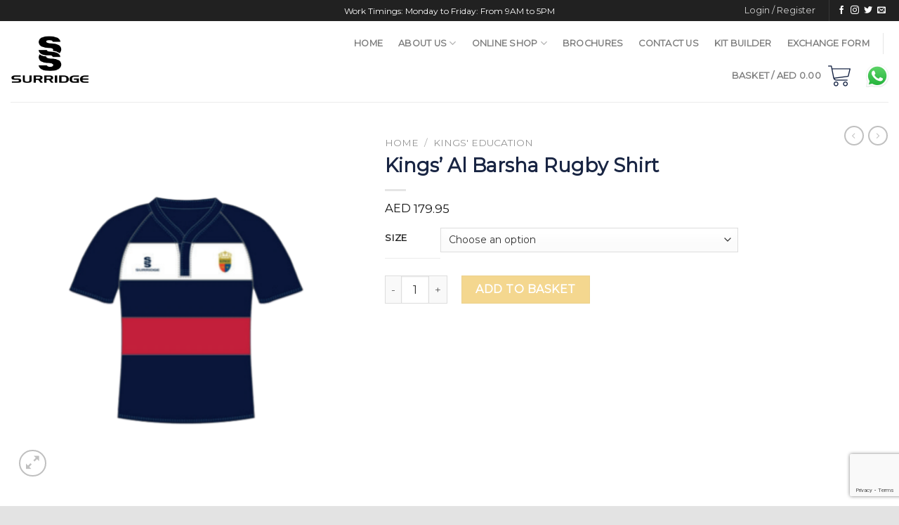

--- FILE ---
content_type: text/html; charset=UTF-8
request_url: https://surridgesport.ae/school/kings-al-barsha-rugby-shirt/
body_size: 34656
content:
<!DOCTYPE html>
<!--[if IE 9 ]> <html lang="en-GB" class="ie9 loading-site no-js"> <![endif]-->
<!--[if IE 8 ]> <html lang="en-GB" class="ie8 loading-site no-js"> <![endif]-->
<!--[if (gte IE 9)|!(IE)]><!--><html lang="en-GB" class="loading-site no-js"> <!--<![endif]-->
<head>
	<meta charset="UTF-8" />
	<link rel="profile" href="http://gmpg.org/xfn/11" />
	<link rel="pingback" href="https://surridgesport.ae/xmlrpc.php" />

	<script>(function(html){html.className = html.className.replace(/\bno-js\b/,'js')})(document.documentElement);</script>
<meta name='robots' content='index, follow, max-image-preview:large, max-snippet:-1, max-video-preview:-1' />

            <script data-no-defer="1" data-ezscrex="false" data-cfasync="false" data-pagespeed-no-defer data-cookieconsent="ignore">
                var ctPublicFunctions = {"_ajax_nonce":"c1ca021ede","_rest_nonce":"5bd22d8cd4","_ajax_url":"\/wp-admin\/admin-ajax.php","_rest_url":"https:\/\/surridgesport.ae\/wp-json\/","data__cookies_type":"none","data__ajax_type":"rest","data__bot_detector_enabled":0,"data__frontend_data_log_enabled":1,"cookiePrefix":"","wprocket_detected":true,"host_url":"surridgesport.ae","text__ee_click_to_select":"Click to select the whole data","text__ee_original_email":"The complete one is","text__ee_got_it":"Got it","text__ee_blocked":"Blocked","text__ee_cannot_connect":"Cannot connect","text__ee_cannot_decode":"Can not decode email. Unknown reason","text__ee_email_decoder":"CleanTalk email decoder","text__ee_wait_for_decoding":"The magic is on the way!","text__ee_decoding_process":"Please wait a few seconds while we decode the contact data."}
            </script>
        
            <script data-no-defer="1" data-ezscrex="false" data-cfasync="false" data-pagespeed-no-defer data-cookieconsent="ignore">
                var ctPublic = {"_ajax_nonce":"c1ca021ede","settings__forms__check_internal":"0","settings__forms__check_external":"0","settings__forms__force_protection":0,"settings__forms__search_test":"1","settings__forms__wc_add_to_cart":"0","settings__data__bot_detector_enabled":0,"settings__sfw__anti_crawler":0,"blog_home":"https:\/\/surridgesport.ae\/","pixel__setting":"3","pixel__enabled":true,"pixel__url":"https:\/\/moderate8-v4.cleantalk.org\/pixel\/b83ce5a240b4afcd545ecb905c451bf5.gif","data__email_check_before_post":"1","data__email_check_exist_post":0,"data__cookies_type":"none","data__key_is_ok":true,"data__visible_fields_required":true,"wl_brandname":"Anti-Spam by CleanTalk","wl_brandname_short":"CleanTalk","ct_checkjs_key":"f645bdc2ca36b70d9cb033b0c52dd6813dfd17681e9aa12a80ee06bc38e68e5e","emailEncoderPassKey":"de1ed6b5e844366d6ef2954efbef69b7","bot_detector_forms_excluded":"W10=","advancedCacheExists":true,"varnishCacheExists":false,"wc_ajax_add_to_cart":true,"theRealPerson":{"phrases":{"trpHeading":"The Real Person Badge!","trpContent1":"The commenter acts as a real person and verified as not a bot.","trpContent2":" Anti-Spam by CleanTalk","trpContentLearnMore":"Learn more"},"trpContentLink":"https:\/\/cleantalk.org\/help\/the-real-person?utm_id=&amp;utm_term=&amp;utm_source=admin_side&amp;utm_medium=trp_badge&amp;utm_content=trp_badge_link_click&amp;utm_campaign=apbct_links","imgPersonUrl":"https:\/\/surridgesport.ae\/wp-content\/plugins\/cleantalk-spam-protect\/css\/images\/real_user.svg","imgShieldUrl":"https:\/\/surridgesport.ae\/wp-content\/plugins\/cleantalk-spam-protect\/css\/images\/shield.svg"}}
            </script>
        <meta name="viewport" content="width=device-width, initial-scale=1, maximum-scale=1" />
	<!-- This site is optimized with the Yoast SEO plugin v26.6 - https://yoast.com/wordpress/plugins/seo/ -->
	<title>Kings&#039; Al Barsha Rugby Shirt - Surridge Sport</title>
	<meta name="description" content="Kings&#039; Al Barsha rugby shirt by Surridge Sport." />
	<link rel="canonical" href="https://surridgesport.ae/school/kings-al-barsha-rugby-shirt/" />
	<meta property="og:locale" content="en_GB" />
	<meta property="og:type" content="article" />
	<meta property="og:title" content="Kings&#039; Al Barsha Rugby Shirt - Surridge Sport" />
	<meta property="og:description" content="Kings&#039; Al Barsha rugby shirt by Surridge Sport." />
	<meta property="og:url" content="https://surridgesport.ae/school/kings-al-barsha-rugby-shirt/" />
	<meta property="og:site_name" content="Surridge Sport" />
	<meta property="article:modified_time" content="2026-01-19T11:54:54+00:00" />
	<meta property="og:image" content="https://surridgesport.ae/wp-content/uploads/2022/02/Rugby-front.png" />
	<meta property="og:image:width" content="1954" />
	<meta property="og:image:height" content="1954" />
	<meta property="og:image:type" content="image/png" />
	<meta name="twitter:card" content="summary_large_image" />
	<meta name="twitter:label1" content="Estimated reading time" />
	<meta name="twitter:data1" content="1 minute" />
	<script type="application/ld+json" class="yoast-schema-graph">{"@context":"https://schema.org","@graph":[{"@type":"WebPage","@id":"https://surridgesport.ae/school/kings-al-barsha-rugby-shirt/","url":"https://surridgesport.ae/school/kings-al-barsha-rugby-shirt/","name":"Kings' Al Barsha Rugby Shirt - Surridge Sport","isPartOf":{"@id":"https://surridgesport.ae/#website"},"primaryImageOfPage":{"@id":"https://surridgesport.ae/school/kings-al-barsha-rugby-shirt/#primaryimage"},"image":{"@id":"https://surridgesport.ae/school/kings-al-barsha-rugby-shirt/#primaryimage"},"thumbnailUrl":"https://surridgesport.ae/wp-content/uploads/2022/02/Rugby-front.png","datePublished":"2022-02-02T12:27:00+00:00","dateModified":"2026-01-19T11:54:54+00:00","description":"Kings' Al Barsha rugby shirt by Surridge Sport.","breadcrumb":{"@id":"https://surridgesport.ae/school/kings-al-barsha-rugby-shirt/#breadcrumb"},"inLanguage":"en-GB","potentialAction":[{"@type":"ReadAction","target":["https://surridgesport.ae/school/kings-al-barsha-rugby-shirt/"]}]},{"@type":"ImageObject","inLanguage":"en-GB","@id":"https://surridgesport.ae/school/kings-al-barsha-rugby-shirt/#primaryimage","url":"https://surridgesport.ae/wp-content/uploads/2022/02/Rugby-front.png","contentUrl":"https://surridgesport.ae/wp-content/uploads/2022/02/Rugby-front.png","width":1954,"height":1954},{"@type":"BreadcrumbList","@id":"https://surridgesport.ae/school/kings-al-barsha-rugby-shirt/#breadcrumb","itemListElement":[{"@type":"ListItem","position":1,"name":"Home","item":"https://surridgesport.ae/"},{"@type":"ListItem","position":2,"name":"Shop","item":"https://surridgesport.ae/shop/"},{"@type":"ListItem","position":3,"name":"Kings&#8217; Al Barsha Rugby Shirt"}]},{"@type":"WebSite","@id":"https://surridgesport.ae/#website","url":"https://surridgesport.ae/","name":"Surridge Sport","description":"","potentialAction":[{"@type":"SearchAction","target":{"@type":"EntryPoint","urlTemplate":"https://surridgesport.ae/?s={search_term_string}"},"query-input":{"@type":"PropertyValueSpecification","valueRequired":true,"valueName":"search_term_string"}}],"inLanguage":"en-GB"}]}</script>
	<!-- / Yoast SEO plugin. -->


<link rel='dns-prefetch' href='//fonts.googleapis.com' />
<link rel="alternate" type="application/rss+xml" title="Surridge Sport &raquo; Feed" href="https://surridgesport.ae/feed/" />
<link rel="alternate" type="application/rss+xml" title="Surridge Sport &raquo; Comments Feed" href="https://surridgesport.ae/comments/feed/" />
<link rel="alternate" type="application/rss+xml" title="Surridge Sport &raquo; Kings&#8217; Al Barsha Rugby Shirt Comments Feed" href="https://surridgesport.ae/school/kings-al-barsha-rugby-shirt/feed/" />
<link rel="alternate" title="oEmbed (JSON)" type="application/json+oembed" href="https://surridgesport.ae/wp-json/oembed/1.0/embed?url=https%3A%2F%2Fsurridgesport.ae%2Fschool%2Fkings-al-barsha-rugby-shirt%2F" />
<link rel="alternate" title="oEmbed (XML)" type="text/xml+oembed" href="https://surridgesport.ae/wp-json/oembed/1.0/embed?url=https%3A%2F%2Fsurridgesport.ae%2Fschool%2Fkings-al-barsha-rugby-shirt%2F&#038;format=xml" />
<style id='wp-img-auto-sizes-contain-inline-css' type='text/css'>
img:is([sizes=auto i],[sizes^="auto," i]){contain-intrinsic-size:3000px 1500px}
/*# sourceURL=wp-img-auto-sizes-contain-inline-css */
</style>
<link rel='stylesheet' id='woocommerce-pdf-frontend-css-css' href='https://surridgesport.ae/wp-content/plugins/woocommerce-pdf-invoice/assets/css/woocommerce-pdf-frontend-css.css?ver=5.0.7' type='text/css' media='all' />
<style id='wp-emoji-styles-inline-css' type='text/css'>

	img.wp-smiley, img.emoji {
		display: inline !important;
		border: none !important;
		box-shadow: none !important;
		height: 1em !important;
		width: 1em !important;
		margin: 0 0.07em !important;
		vertical-align: -0.1em !important;
		background: none !important;
		padding: 0 !important;
	}
/*# sourceURL=wp-emoji-styles-inline-css */
</style>
<style id='wp-block-library-inline-css' type='text/css'>
:root{--wp-block-synced-color:#7a00df;--wp-block-synced-color--rgb:122,0,223;--wp-bound-block-color:var(--wp-block-synced-color);--wp-editor-canvas-background:#ddd;--wp-admin-theme-color:#007cba;--wp-admin-theme-color--rgb:0,124,186;--wp-admin-theme-color-darker-10:#006ba1;--wp-admin-theme-color-darker-10--rgb:0,107,160.5;--wp-admin-theme-color-darker-20:#005a87;--wp-admin-theme-color-darker-20--rgb:0,90,135;--wp-admin-border-width-focus:2px}@media (min-resolution:192dpi){:root{--wp-admin-border-width-focus:1.5px}}.wp-element-button{cursor:pointer}:root .has-very-light-gray-background-color{background-color:#eee}:root .has-very-dark-gray-background-color{background-color:#313131}:root .has-very-light-gray-color{color:#eee}:root .has-very-dark-gray-color{color:#313131}:root .has-vivid-green-cyan-to-vivid-cyan-blue-gradient-background{background:linear-gradient(135deg,#00d084,#0693e3)}:root .has-purple-crush-gradient-background{background:linear-gradient(135deg,#34e2e4,#4721fb 50%,#ab1dfe)}:root .has-hazy-dawn-gradient-background{background:linear-gradient(135deg,#faaca8,#dad0ec)}:root .has-subdued-olive-gradient-background{background:linear-gradient(135deg,#fafae1,#67a671)}:root .has-atomic-cream-gradient-background{background:linear-gradient(135deg,#fdd79a,#004a59)}:root .has-nightshade-gradient-background{background:linear-gradient(135deg,#330968,#31cdcf)}:root .has-midnight-gradient-background{background:linear-gradient(135deg,#020381,#2874fc)}:root{--wp--preset--font-size--normal:16px;--wp--preset--font-size--huge:42px}.has-regular-font-size{font-size:1em}.has-larger-font-size{font-size:2.625em}.has-normal-font-size{font-size:var(--wp--preset--font-size--normal)}.has-huge-font-size{font-size:var(--wp--preset--font-size--huge)}.has-text-align-center{text-align:center}.has-text-align-left{text-align:left}.has-text-align-right{text-align:right}.has-fit-text{white-space:nowrap!important}#end-resizable-editor-section{display:none}.aligncenter{clear:both}.items-justified-left{justify-content:flex-start}.items-justified-center{justify-content:center}.items-justified-right{justify-content:flex-end}.items-justified-space-between{justify-content:space-between}.screen-reader-text{border:0;clip-path:inset(50%);height:1px;margin:-1px;overflow:hidden;padding:0;position:absolute;width:1px;word-wrap:normal!important}.screen-reader-text:focus{background-color:#ddd;clip-path:none;color:#444;display:block;font-size:1em;height:auto;left:5px;line-height:normal;padding:15px 23px 14px;text-decoration:none;top:5px;width:auto;z-index:100000}html :where(.has-border-color){border-style:solid}html :where([style*=border-top-color]){border-top-style:solid}html :where([style*=border-right-color]){border-right-style:solid}html :where([style*=border-bottom-color]){border-bottom-style:solid}html :where([style*=border-left-color]){border-left-style:solid}html :where([style*=border-width]){border-style:solid}html :where([style*=border-top-width]){border-top-style:solid}html :where([style*=border-right-width]){border-right-style:solid}html :where([style*=border-bottom-width]){border-bottom-style:solid}html :where([style*=border-left-width]){border-left-style:solid}html :where(img[class*=wp-image-]){height:auto;max-width:100%}:where(figure){margin:0 0 1em}html :where(.is-position-sticky){--wp-admin--admin-bar--position-offset:var(--wp-admin--admin-bar--height,0px)}@media screen and (max-width:600px){html :where(.is-position-sticky){--wp-admin--admin-bar--position-offset:0px}}

/*# sourceURL=wp-block-library-inline-css */
</style><link rel='stylesheet' id='wc-blocks-style-css' href='https://surridgesport.ae/wp-content/plugins/woocommerce/assets/client/blocks/wc-blocks.css?ver=wc-10.4.3' type='text/css' media='all' />
<style id='global-styles-inline-css' type='text/css'>
:root{--wp--preset--aspect-ratio--square: 1;--wp--preset--aspect-ratio--4-3: 4/3;--wp--preset--aspect-ratio--3-4: 3/4;--wp--preset--aspect-ratio--3-2: 3/2;--wp--preset--aspect-ratio--2-3: 2/3;--wp--preset--aspect-ratio--16-9: 16/9;--wp--preset--aspect-ratio--9-16: 9/16;--wp--preset--color--black: #000000;--wp--preset--color--cyan-bluish-gray: #abb8c3;--wp--preset--color--white: #ffffff;--wp--preset--color--pale-pink: #f78da7;--wp--preset--color--vivid-red: #cf2e2e;--wp--preset--color--luminous-vivid-orange: #ff6900;--wp--preset--color--luminous-vivid-amber: #fcb900;--wp--preset--color--light-green-cyan: #7bdcb5;--wp--preset--color--vivid-green-cyan: #00d084;--wp--preset--color--pale-cyan-blue: #8ed1fc;--wp--preset--color--vivid-cyan-blue: #0693e3;--wp--preset--color--vivid-purple: #9b51e0;--wp--preset--gradient--vivid-cyan-blue-to-vivid-purple: linear-gradient(135deg,rgb(6,147,227) 0%,rgb(155,81,224) 100%);--wp--preset--gradient--light-green-cyan-to-vivid-green-cyan: linear-gradient(135deg,rgb(122,220,180) 0%,rgb(0,208,130) 100%);--wp--preset--gradient--luminous-vivid-amber-to-luminous-vivid-orange: linear-gradient(135deg,rgb(252,185,0) 0%,rgb(255,105,0) 100%);--wp--preset--gradient--luminous-vivid-orange-to-vivid-red: linear-gradient(135deg,rgb(255,105,0) 0%,rgb(207,46,46) 100%);--wp--preset--gradient--very-light-gray-to-cyan-bluish-gray: linear-gradient(135deg,rgb(238,238,238) 0%,rgb(169,184,195) 100%);--wp--preset--gradient--cool-to-warm-spectrum: linear-gradient(135deg,rgb(74,234,220) 0%,rgb(151,120,209) 20%,rgb(207,42,186) 40%,rgb(238,44,130) 60%,rgb(251,105,98) 80%,rgb(254,248,76) 100%);--wp--preset--gradient--blush-light-purple: linear-gradient(135deg,rgb(255,206,236) 0%,rgb(152,150,240) 100%);--wp--preset--gradient--blush-bordeaux: linear-gradient(135deg,rgb(254,205,165) 0%,rgb(254,45,45) 50%,rgb(107,0,62) 100%);--wp--preset--gradient--luminous-dusk: linear-gradient(135deg,rgb(255,203,112) 0%,rgb(199,81,192) 50%,rgb(65,88,208) 100%);--wp--preset--gradient--pale-ocean: linear-gradient(135deg,rgb(255,245,203) 0%,rgb(182,227,212) 50%,rgb(51,167,181) 100%);--wp--preset--gradient--electric-grass: linear-gradient(135deg,rgb(202,248,128) 0%,rgb(113,206,126) 100%);--wp--preset--gradient--midnight: linear-gradient(135deg,rgb(2,3,129) 0%,rgb(40,116,252) 100%);--wp--preset--font-size--small: 13px;--wp--preset--font-size--medium: 20px;--wp--preset--font-size--large: 36px;--wp--preset--font-size--x-large: 42px;--wp--preset--spacing--20: 0.44rem;--wp--preset--spacing--30: 0.67rem;--wp--preset--spacing--40: 1rem;--wp--preset--spacing--50: 1.5rem;--wp--preset--spacing--60: 2.25rem;--wp--preset--spacing--70: 3.38rem;--wp--preset--spacing--80: 5.06rem;--wp--preset--shadow--natural: 6px 6px 9px rgba(0, 0, 0, 0.2);--wp--preset--shadow--deep: 12px 12px 50px rgba(0, 0, 0, 0.4);--wp--preset--shadow--sharp: 6px 6px 0px rgba(0, 0, 0, 0.2);--wp--preset--shadow--outlined: 6px 6px 0px -3px rgb(255, 255, 255), 6px 6px rgb(0, 0, 0);--wp--preset--shadow--crisp: 6px 6px 0px rgb(0, 0, 0);}:where(.is-layout-flex){gap: 0.5em;}:where(.is-layout-grid){gap: 0.5em;}body .is-layout-flex{display: flex;}.is-layout-flex{flex-wrap: wrap;align-items: center;}.is-layout-flex > :is(*, div){margin: 0;}body .is-layout-grid{display: grid;}.is-layout-grid > :is(*, div){margin: 0;}:where(.wp-block-columns.is-layout-flex){gap: 2em;}:where(.wp-block-columns.is-layout-grid){gap: 2em;}:where(.wp-block-post-template.is-layout-flex){gap: 1.25em;}:where(.wp-block-post-template.is-layout-grid){gap: 1.25em;}.has-black-color{color: var(--wp--preset--color--black) !important;}.has-cyan-bluish-gray-color{color: var(--wp--preset--color--cyan-bluish-gray) !important;}.has-white-color{color: var(--wp--preset--color--white) !important;}.has-pale-pink-color{color: var(--wp--preset--color--pale-pink) !important;}.has-vivid-red-color{color: var(--wp--preset--color--vivid-red) !important;}.has-luminous-vivid-orange-color{color: var(--wp--preset--color--luminous-vivid-orange) !important;}.has-luminous-vivid-amber-color{color: var(--wp--preset--color--luminous-vivid-amber) !important;}.has-light-green-cyan-color{color: var(--wp--preset--color--light-green-cyan) !important;}.has-vivid-green-cyan-color{color: var(--wp--preset--color--vivid-green-cyan) !important;}.has-pale-cyan-blue-color{color: var(--wp--preset--color--pale-cyan-blue) !important;}.has-vivid-cyan-blue-color{color: var(--wp--preset--color--vivid-cyan-blue) !important;}.has-vivid-purple-color{color: var(--wp--preset--color--vivid-purple) !important;}.has-black-background-color{background-color: var(--wp--preset--color--black) !important;}.has-cyan-bluish-gray-background-color{background-color: var(--wp--preset--color--cyan-bluish-gray) !important;}.has-white-background-color{background-color: var(--wp--preset--color--white) !important;}.has-pale-pink-background-color{background-color: var(--wp--preset--color--pale-pink) !important;}.has-vivid-red-background-color{background-color: var(--wp--preset--color--vivid-red) !important;}.has-luminous-vivid-orange-background-color{background-color: var(--wp--preset--color--luminous-vivid-orange) !important;}.has-luminous-vivid-amber-background-color{background-color: var(--wp--preset--color--luminous-vivid-amber) !important;}.has-light-green-cyan-background-color{background-color: var(--wp--preset--color--light-green-cyan) !important;}.has-vivid-green-cyan-background-color{background-color: var(--wp--preset--color--vivid-green-cyan) !important;}.has-pale-cyan-blue-background-color{background-color: var(--wp--preset--color--pale-cyan-blue) !important;}.has-vivid-cyan-blue-background-color{background-color: var(--wp--preset--color--vivid-cyan-blue) !important;}.has-vivid-purple-background-color{background-color: var(--wp--preset--color--vivid-purple) !important;}.has-black-border-color{border-color: var(--wp--preset--color--black) !important;}.has-cyan-bluish-gray-border-color{border-color: var(--wp--preset--color--cyan-bluish-gray) !important;}.has-white-border-color{border-color: var(--wp--preset--color--white) !important;}.has-pale-pink-border-color{border-color: var(--wp--preset--color--pale-pink) !important;}.has-vivid-red-border-color{border-color: var(--wp--preset--color--vivid-red) !important;}.has-luminous-vivid-orange-border-color{border-color: var(--wp--preset--color--luminous-vivid-orange) !important;}.has-luminous-vivid-amber-border-color{border-color: var(--wp--preset--color--luminous-vivid-amber) !important;}.has-light-green-cyan-border-color{border-color: var(--wp--preset--color--light-green-cyan) !important;}.has-vivid-green-cyan-border-color{border-color: var(--wp--preset--color--vivid-green-cyan) !important;}.has-pale-cyan-blue-border-color{border-color: var(--wp--preset--color--pale-cyan-blue) !important;}.has-vivid-cyan-blue-border-color{border-color: var(--wp--preset--color--vivid-cyan-blue) !important;}.has-vivid-purple-border-color{border-color: var(--wp--preset--color--vivid-purple) !important;}.has-vivid-cyan-blue-to-vivid-purple-gradient-background{background: var(--wp--preset--gradient--vivid-cyan-blue-to-vivid-purple) !important;}.has-light-green-cyan-to-vivid-green-cyan-gradient-background{background: var(--wp--preset--gradient--light-green-cyan-to-vivid-green-cyan) !important;}.has-luminous-vivid-amber-to-luminous-vivid-orange-gradient-background{background: var(--wp--preset--gradient--luminous-vivid-amber-to-luminous-vivid-orange) !important;}.has-luminous-vivid-orange-to-vivid-red-gradient-background{background: var(--wp--preset--gradient--luminous-vivid-orange-to-vivid-red) !important;}.has-very-light-gray-to-cyan-bluish-gray-gradient-background{background: var(--wp--preset--gradient--very-light-gray-to-cyan-bluish-gray) !important;}.has-cool-to-warm-spectrum-gradient-background{background: var(--wp--preset--gradient--cool-to-warm-spectrum) !important;}.has-blush-light-purple-gradient-background{background: var(--wp--preset--gradient--blush-light-purple) !important;}.has-blush-bordeaux-gradient-background{background: var(--wp--preset--gradient--blush-bordeaux) !important;}.has-luminous-dusk-gradient-background{background: var(--wp--preset--gradient--luminous-dusk) !important;}.has-pale-ocean-gradient-background{background: var(--wp--preset--gradient--pale-ocean) !important;}.has-electric-grass-gradient-background{background: var(--wp--preset--gradient--electric-grass) !important;}.has-midnight-gradient-background{background: var(--wp--preset--gradient--midnight) !important;}.has-small-font-size{font-size: var(--wp--preset--font-size--small) !important;}.has-medium-font-size{font-size: var(--wp--preset--font-size--medium) !important;}.has-large-font-size{font-size: var(--wp--preset--font-size--large) !important;}.has-x-large-font-size{font-size: var(--wp--preset--font-size--x-large) !important;}
/*# sourceURL=global-styles-inline-css */
</style>

<style id='classic-theme-styles-inline-css' type='text/css'>
/*! This file is auto-generated */
.wp-block-button__link{color:#fff;background-color:#32373c;border-radius:9999px;box-shadow:none;text-decoration:none;padding:calc(.667em + 2px) calc(1.333em + 2px);font-size:1.125em}.wp-block-file__button{background:#32373c;color:#fff;text-decoration:none}
/*# sourceURL=/wp-includes/css/classic-themes.min.css */
</style>
<link rel='stylesheet' id='wp-components-css' href='https://surridgesport.ae/wp-includes/css/dist/components/style.min.css?ver=6.9' type='text/css' media='all' />
<link rel='stylesheet' id='wp-preferences-css' href='https://surridgesport.ae/wp-includes/css/dist/preferences/style.min.css?ver=6.9' type='text/css' media='all' />
<link rel='stylesheet' id='wp-block-editor-css' href='https://surridgesport.ae/wp-includes/css/dist/block-editor/style.min.css?ver=6.9' type='text/css' media='all' />
<link rel='stylesheet' id='popup-maker-block-library-style-css' href='https://surridgesport.ae/wp-content/plugins/popup-maker/dist/packages/block-library-style.css?ver=dbea705cfafe089d65f1' type='text/css' media='all' />
<link rel='stylesheet' id='cleantalk-public-css-css' href='https://surridgesport.ae/wp-content/plugins/cleantalk-spam-protect/css/cleantalk-public.min.css?ver=6.70.1_1767374031' type='text/css' media='all' />
<link rel='stylesheet' id='cleantalk-email-decoder-css-css' href='https://surridgesport.ae/wp-content/plugins/cleantalk-spam-protect/css/cleantalk-email-decoder.min.css?ver=6.70.1_1767374031' type='text/css' media='all' />
<link rel='stylesheet' id='cleantalk-trp-css-css' href='https://surridgesport.ae/wp-content/plugins/cleantalk-spam-protect/css/cleantalk-trp.min.css?ver=6.70.1_1767374031' type='text/css' media='all' />
<link rel='stylesheet' id='photoswipe-css' href='https://surridgesport.ae/wp-content/plugins/woocommerce/assets/css/photoswipe/photoswipe.min.css?ver=10.4.3' type='text/css' media='all' />
<link rel='stylesheet' id='photoswipe-default-skin-css' href='https://surridgesport.ae/wp-content/plugins/woocommerce/assets/css/photoswipe/default-skin/default-skin.min.css?ver=10.4.3' type='text/css' media='all' />
<style id='woocommerce-inline-inline-css' type='text/css'>
.woocommerce form .form-row .required { visibility: visible; }
/*# sourceURL=woocommerce-inline-inline-css */
</style>
<link rel='stylesheet' id='bsf-Defaults-css' href='https://surridgesport.ae/wp-content/uploads/smile_fonts/Defaults/Defaults.css?ver=3.21.1' type='text/css' media='all' />
<link rel='stylesheet' id='flatsome-main-css' href='https://surridgesport.ae/wp-content/themes/flatsome/assets/css/flatsome.css?ver=3.14.3' type='text/css' media='all' />
<style id='flatsome-main-inline-css' type='text/css'>
@font-face {
				font-family: "fl-icons";
				font-display: block;
				src: url(https://surridgesport.ae/wp-content/themes/flatsome/assets/css/icons/fl-icons.eot?v=3.14.3);
				src:
					url(https://surridgesport.ae/wp-content/themes/flatsome/assets/css/icons/fl-icons.eot#iefix?v=3.14.3) format("embedded-opentype"),
					url(https://surridgesport.ae/wp-content/themes/flatsome/assets/css/icons/fl-icons.woff2?v=3.14.3) format("woff2"),
					url(https://surridgesport.ae/wp-content/themes/flatsome/assets/css/icons/fl-icons.ttf?v=3.14.3) format("truetype"),
					url(https://surridgesport.ae/wp-content/themes/flatsome/assets/css/icons/fl-icons.woff?v=3.14.3) format("woff"),
					url(https://surridgesport.ae/wp-content/themes/flatsome/assets/css/icons/fl-icons.svg?v=3.14.3#fl-icons) format("svg");
			}
/*# sourceURL=flatsome-main-inline-css */
</style>
<link rel='stylesheet' id='flatsome-shop-css' href='https://surridgesport.ae/wp-content/themes/flatsome/assets/css/flatsome-shop.css?ver=3.14.3' type='text/css' media='all' />
<link rel='stylesheet' id='flatsome-style-css' href='https://surridgesport.ae/wp-content/themes/oxford-apparel/style.css?ver=3.0' type='text/css' media='all' />
<link rel='stylesheet' id='flatsome-googlefonts-css' href='//fonts.googleapis.com/css?family=Playfair+Display%3Aregular%2C700%7CMontserrat%3Aregular%2Cregular%2Cregular%7CDancing+Script%3Aregular%2C400&#038;display=swap&#038;ver=3.9' type='text/css' media='all' />
<script type="text/javascript" src="https://surridgesport.ae/wp-content/plugins/cleantalk-spam-protect/js/apbct-public-bundle_gathering.min.js?ver=6.70.1_1767374031" id="apbct-public-bundle_gathering.min-js-js"></script>
<script type="text/javascript" src="https://surridgesport.ae/wp-includes/js/jquery/jquery.min.js?ver=3.7.1" id="jquery-core-js"></script>
<script type="text/javascript" src="https://surridgesport.ae/wp-includes/js/jquery/jquery-migrate.min.js?ver=3.4.1" id="jquery-migrate-js"></script>
<script type="text/javascript" src="https://surridgesport.ae/wp-content/plugins/woocommerce/assets/js/jquery-blockui/jquery.blockUI.min.js?ver=2.7.0-wc.10.4.3" id="wc-jquery-blockui-js" data-wp-strategy="defer"></script>
<script type="text/javascript" id="wc-add-to-cart-js-extra">
/* <![CDATA[ */
var wc_add_to_cart_params = {"ajax_url":"/wp-admin/admin-ajax.php","wc_ajax_url":"/?wc-ajax=%%endpoint%%","i18n_view_cart":"View basket","cart_url":"https://surridgesport.ae/basket/","is_cart":"","cart_redirect_after_add":"no"};
//# sourceURL=wc-add-to-cart-js-extra
/* ]]> */
</script>
<script type="text/javascript" src="https://surridgesport.ae/wp-content/plugins/woocommerce/assets/js/frontend/add-to-cart.min.js?ver=10.4.3" id="wc-add-to-cart-js" data-wp-strategy="defer"></script>
<script type="text/javascript" src="https://surridgesport.ae/wp-content/plugins/woocommerce/assets/js/photoswipe/photoswipe.min.js?ver=4.1.1-wc.10.4.3" id="wc-photoswipe-js" defer="defer" data-wp-strategy="defer"></script>
<script type="text/javascript" src="https://surridgesport.ae/wp-content/plugins/woocommerce/assets/js/photoswipe/photoswipe-ui-default.min.js?ver=4.1.1-wc.10.4.3" id="wc-photoswipe-ui-default-js" defer="defer" data-wp-strategy="defer"></script>
<script type="text/javascript" id="wc-single-product-js-extra">
/* <![CDATA[ */
var wc_single_product_params = {"i18n_required_rating_text":"Please select a rating","i18n_rating_options":["1 of 5 stars","2 of 5 stars","3 of 5 stars","4 of 5 stars","5 of 5 stars"],"i18n_product_gallery_trigger_text":"View full-screen image gallery","review_rating_required":"yes","flexslider":{"rtl":false,"animation":"slide","smoothHeight":true,"directionNav":false,"controlNav":"thumbnails","slideshow":false,"animationSpeed":500,"animationLoop":false,"allowOneSlide":false},"zoom_enabled":"","zoom_options":[],"photoswipe_enabled":"1","photoswipe_options":{"shareEl":false,"closeOnScroll":false,"history":false,"hideAnimationDuration":0,"showAnimationDuration":0},"flexslider_enabled":""};
//# sourceURL=wc-single-product-js-extra
/* ]]> */
</script>
<script type="text/javascript" src="https://surridgesport.ae/wp-content/plugins/woocommerce/assets/js/frontend/single-product.min.js?ver=10.4.3" id="wc-single-product-js" defer="defer" data-wp-strategy="defer"></script>
<script type="text/javascript" src="https://surridgesport.ae/wp-content/plugins/woocommerce/assets/js/js-cookie/js.cookie.min.js?ver=2.1.4-wc.10.4.3" id="wc-js-cookie-js" defer="defer" data-wp-strategy="defer"></script>
<script type="text/javascript" id="woocommerce-js-extra">
/* <![CDATA[ */
var woocommerce_params = {"ajax_url":"/wp-admin/admin-ajax.php","wc_ajax_url":"/?wc-ajax=%%endpoint%%","i18n_password_show":"Show password","i18n_password_hide":"Hide password"};
//# sourceURL=woocommerce-js-extra
/* ]]> */
</script>
<script type="text/javascript" src="https://surridgesport.ae/wp-content/plugins/woocommerce/assets/js/frontend/woocommerce.min.js?ver=10.4.3" id="woocommerce-js" defer="defer" data-wp-strategy="defer"></script>
<script type="text/javascript" src="https://surridgesport.ae/wp-content/plugins/js_composer/assets/js/vendors/woocommerce-add-to-cart.js?ver=8.6.1" id="vc_woocommerce-add-to-cart-js-js"></script>
<script></script><link rel="https://api.w.org/" href="https://surridgesport.ae/wp-json/" /><link rel="alternate" title="JSON" type="application/json" href="https://surridgesport.ae/wp-json/wp/v2/product/10308" /><link rel="EditURI" type="application/rsd+xml" title="RSD" href="https://surridgesport.ae/xmlrpc.php?rsd" />
<meta name="generator" content="WordPress 6.9" />
<meta name="generator" content="WooCommerce 10.4.3" />
<link rel='shortlink' href='https://surridgesport.ae/?p=10308' />
<script>  var el_i13_login_captcha=null; var el_i13_register_captcha=null; </script><style>.bg{opacity: 0; transition: opacity 1s; -webkit-transition: opacity 1s;} .bg-loaded{opacity: 1;}</style><!--[if IE]><link rel="stylesheet" type="text/css" href="https://surridgesport.ae/wp-content/themes/flatsome/assets/css/ie-fallback.css"><script src="//cdnjs.cloudflare.com/ajax/libs/html5shiv/3.6.1/html5shiv.js"></script><script>var head = document.getElementsByTagName('head')[0],style = document.createElement('style');style.type = 'text/css';style.styleSheet.cssText = ':before,:after{content:none !important';head.appendChild(style);setTimeout(function(){head.removeChild(style);}, 0);</script><script src="https://surridgesport.ae/wp-content/themes/flatsome/assets/libs/ie-flexibility.js"></script><![endif]--><meta name="google-site-verification" content="hpUf9E8-n2evy8m4gpywHJg46JND2OdtMSrhCj32Tng" />	<noscript><style>.woocommerce-product-gallery{ opacity: 1 !important; }</style></noscript>
	<meta name="generator" content="Powered by WPBakery Page Builder - drag and drop page builder for WordPress."/>
<link rel="icon" href="https://surridgesport.ae/wp-content/uploads/2020/07/cropped-SS_white-scaled-1-32x32.jpg" sizes="32x32" />
<link rel="icon" href="https://surridgesport.ae/wp-content/uploads/2020/07/cropped-SS_white-scaled-1-192x192.jpg" sizes="192x192" />
<link rel="apple-touch-icon" href="https://surridgesport.ae/wp-content/uploads/2020/07/cropped-SS_white-scaled-1-180x180.jpg" />
<meta name="msapplication-TileImage" content="https://surridgesport.ae/wp-content/uploads/2020/07/cropped-SS_white-scaled-1-270x270.jpg" />
<style id="custom-css" type="text/css">:root {--primary-color: #192543;}.full-width .ubermenu-nav, .container, .row{max-width: 1370px}.row.row-collapse{max-width: 1340px}.row.row-small{max-width: 1362.5px}.row.row-large{max-width: 1400px}.header-main{height: 115px}#logo img{max-height: 115px}#logo{width:313px;}#logo img{padding:16px 0;}.header-bottom{min-height: 55px}.header-top{min-height: 30px}.transparent .header-main{height: 90px}.transparent #logo img{max-height: 90px}.has-transparent + .page-title:first-of-type,.has-transparent + #main > .page-title,.has-transparent + #main > div > .page-title,.has-transparent + #main .page-header-wrapper:first-of-type .page-title{padding-top: 120px;}.header.show-on-scroll,.stuck .header-main{height:70px!important}.stuck #logo img{max-height: 70px!important}.header-bottom {background-color: #b20000}.top-bar-nav > li > a{line-height: 16px }.stuck .header-main .nav > li > a{line-height: 50px }.header-bottom-nav > li > a{line-height: 16px }@media (max-width: 549px) {.header-main{height: 70px}#logo img{max-height: 70px}}.nav-dropdown-has-arrow.nav-dropdown-has-border li.has-dropdown:before{border-bottom-color: rgba(0,0,0,0.87);}.nav .nav-dropdown{border-color: rgba(0,0,0,0.87) }.nav-dropdown{border-radius:5px}.nav-dropdown{font-size:80%}.nav-dropdown-has-arrow li.has-dropdown:after{border-bottom-color: rgba(0,0,0,0.85);}.nav .nav-dropdown{background-color: rgba(0,0,0,0.85)}.header-top{background-color:rgba(0,0,0,0.87)!important;}/* Color */.accordion-title.active, .has-icon-bg .icon .icon-inner,.logo a, .primary.is-underline, .primary.is-link, .badge-outline .badge-inner, .nav-outline > li.active> a,.nav-outline >li.active > a, .cart-icon strong,[data-color='primary'], .is-outline.primary{color: #192543;}/* Color !important */[data-text-color="primary"]{color: #192543!important;}/* Background Color */[data-text-bg="primary"]{background-color: #192543;}/* Background */.scroll-to-bullets a,.featured-title, .label-new.menu-item > a:after, .nav-pagination > li > .current,.nav-pagination > li > span:hover,.nav-pagination > li > a:hover,.has-hover:hover .badge-outline .badge-inner,button[type="submit"], .button.wc-forward:not(.checkout):not(.checkout-button), .button.submit-button, .button.primary:not(.is-outline),.featured-table .title,.is-outline:hover, .has-icon:hover .icon-label,.nav-dropdown-bold .nav-column li > a:hover, .nav-dropdown.nav-dropdown-bold > li > a:hover, .nav-dropdown-bold.dark .nav-column li > a:hover, .nav-dropdown.nav-dropdown-bold.dark > li > a:hover, .is-outline:hover, .tagcloud a:hover,.grid-tools a, input[type='submit']:not(.is-form), .box-badge:hover .box-text, input.button.alt,.nav-box > li > a:hover,.nav-box > li.active > a,.nav-pills > li.active > a ,.current-dropdown .cart-icon strong, .cart-icon:hover strong, .nav-line-bottom > li > a:before, .nav-line-grow > li > a:before, .nav-line > li > a:before,.banner, .header-top, .slider-nav-circle .flickity-prev-next-button:hover svg, .slider-nav-circle .flickity-prev-next-button:hover .arrow, .primary.is-outline:hover, .button.primary:not(.is-outline), input[type='submit'].primary, input[type='submit'].primary, input[type='reset'].button, input[type='button'].primary, .badge-inner{background-color: #192543;}/* Border */.nav-vertical.nav-tabs > li.active > a,.scroll-to-bullets a.active,.nav-pagination > li > .current,.nav-pagination > li > span:hover,.nav-pagination > li > a:hover,.has-hover:hover .badge-outline .badge-inner,.accordion-title.active,.featured-table,.is-outline:hover, .tagcloud a:hover,blockquote, .has-border, .cart-icon strong:after,.cart-icon strong,.blockUI:before, .processing:before,.loading-spin, .slider-nav-circle .flickity-prev-next-button:hover svg, .slider-nav-circle .flickity-prev-next-button:hover .arrow, .primary.is-outline:hover{border-color: #192543}.nav-tabs > li.active > a{border-top-color: #192543}.widget_shopping_cart_content .blockUI.blockOverlay:before { border-left-color: #192543 }.woocommerce-checkout-review-order .blockUI.blockOverlay:before { border-left-color: #192543 }/* Fill */.slider .flickity-prev-next-button:hover svg,.slider .flickity-prev-next-button:hover .arrow{fill: #192543;}/* Background Color */[data-icon-label]:after, .secondary.is-underline:hover,.secondary.is-outline:hover,.icon-label,.button.secondary:not(.is-outline),.button.alt:not(.is-outline), .badge-inner.on-sale, .button.checkout, .single_add_to_cart_button, .current .breadcrumb-step{ background-color:#edbd46; }[data-text-bg="secondary"]{background-color: #edbd46;}/* Color */.secondary.is-underline,.secondary.is-link, .secondary.is-outline,.stars a.active, .star-rating:before, .woocommerce-page .star-rating:before,.star-rating span:before, .color-secondary{color: #edbd46}/* Color !important */[data-text-color="secondary"]{color: #edbd46!important;}/* Border */.secondary.is-outline:hover{border-color:#edbd46}.alert.is-underline:hover,.alert.is-outline:hover,.alert{background-color: #ffffff}.alert.is-link, .alert.is-outline, .color-alert{color: #ffffff;}/* Color !important */[data-text-color="alert"]{color: #ffffff!important;}/* Background Color */[data-text-bg="alert"]{background-color: #ffffff;}body{font-size: 100%;}@media screen and (max-width: 549px){body{font-size: 100%;}}body{font-family:"Montserrat", sans-serif}body{font-weight: 0}body{color: #333333}.nav > li > a {font-family:"Montserrat", sans-serif;}.mobile-sidebar-levels-2 .nav > li > ul > li > a {font-family:"Montserrat", sans-serif;}.nav > li > a {font-weight: 0;}.mobile-sidebar-levels-2 .nav > li > ul > li > a {font-weight: 0;}h1,h2,h3,h4,h5,h6,.heading-font, .off-canvas-center .nav-sidebar.nav-vertical > li > a{font-family: "Playfair Display", sans-serif;}h1,h2,h3,h4,h5,h6,.heading-font,.banner h1,.banner h2{font-weight: 700;}h1,h2,h3,h4,h5,h6,.heading-font{color: #192543;}.alt-font{font-family: "Dancing Script", sans-serif;}.alt-font{font-weight: 400!important;}a{color: #edbd46;}a:hover{color: #d39c12;}.tagcloud a:hover{border-color: #d39c12;background-color: #d39c12;}.shop-page-title.featured-title .title-bg{ background-image: url(https://surridgesport.ae/wp-content/uploads/2022/02/Rugby-front.png)!important;}@media screen and (min-width: 550px){.products .box-vertical .box-image{min-width: 300px!important;width: 300px!important;}}.footer-2{background-color: #777777}.absolute-footer, html{background-color: rgba(0,0,0,0.11)}/* Custom CSS */.checkoutdisc {font-size: 18px;color: red;padding-left: 60%;margin-bottom: 30px;}.star-rating {display: none;}a.button.alert.is-large.box-shadow-2-hover {color: #B20000;}h1, h2, h3, h4, h5, h6, .heading-font, .off-canvas-center .nav-sidebar.nav-vertical > li > a {font-family: 'Montserrat';}.product-summary .woocommerce-Price-currencySymbol {font-size: 100%;}.is-large {font-size: 1.0em;}.product-info .price {font-size: 1.15em;color: #192543;}p.name.product-title a {color: #192543 !important;}.price-wrapper span.woocommerce-Price-amount.amount {font-weight: normal;font-size: .9em;}h3.product-section-title.container-width.product-section-title-related.pt-half.pb-half.uppercase {max-width: initial;text-align: center;}.iconboxborder {box-shadow: 6px 6px 15px 0px rgba(0,0,0,0.45);border: 1px solid #ccc;padding: 35px;min-height: 400px;}.servicesboxborder {box-shadow: 6px 6px 15px 0px rgba(0,0,0,0.45);border: 1px solid #ccc;padding: 35px;min-height: 550px;}.logoshadow .col-inner.text-center {box-shadow: 6px 6px 15px 0px rgba(0,0,0,0.45);background-color: #ffffff;border-radius: 3px;}/*** For bundled products Jumeirah College ***/.product_cat-jumeirah-college.has-post-thumbnail.sale.taxable.shipping-taxable.purchasable.product-type-yith_bundle .badge-container {display: none;}/*** For Big Savers bundled products Jumeirah College ***/.product-small.col.has-hover.product.type-product.post-1883 .badge-container, .product-small.col.has-hover.product.type-product.post-1882 .badge-container, .product-small.col.has-hover.product.type-product.post-1881 .badge-container, .product-small.col.has-hover.product.type-product.post-1877 .badge-container, .product-small.col.has-hover.product.type-product.post-1872 .badge-container, .product-small.col.has-hover.product.type-product.post-1871 .badge-container, .product-small.col.has-hover.product.type-product.post-1870 .badge-container, .product-small.col.has-hover.product.type-product.post-1868 .badge-container {display: block !important;}.postid-1883 .badge-container, .post-1882 .badge-container, .post-1881 .badge-container, .post-1877 .badge-container, .post-1872 .badge-container, .post-1871 .badge-container, .post-1870 .badge-container, .post-1868 .badge-container {display: block !important;}/*** For bundled products GEMS METROPOLE MUSTANGS ***/.product_cat-gems-metropole-mustangs.sale.taxable.shipping-taxable.purchasable.product-type-yith_bundle .badge-container {display: none;}.badge-inner.on-sale {background-color: red;}/** Hidden varietion for wildcats bundles **/.postid-3877 .variations tr:nth-of-type(3), .postid-3876 .variations tr:nth-of-type(3) {display: none !important;}.postid-3878 .yith-wcpb-product-bundled-items div.product:nth-of-type(3) .variations tr:nth-of-type(3), .postid-3879 .yith-wcpb-product-bundled-items div.product:nth-of-type(3) .variations tr:nth-of-type(3){display: none !important;}.postid-3876 .badge-container, .postid-3877 .badge-container, .postid-3878 .badge-container, .postid-3879 .badge-container {display: none;}.product-small.col.has-hover.product.type-product.post-3876 .badge-container, .product-small.col.has-hover.product.type-product.post-3877 .badge-container, .product-small.col.has-hover.product.type-product.post-3878 .badge-container, .product-small.col.has-hover.product.type-product.post-3879 .badge-container {display: none;}/** End Hidden varietion for wildcats bundles **/.term-gis-jaguars .badge-container.absolute.left.top.z-1 {display: none;}.badge-container.is-larger.absolute.left.top.z-1 {display: none;}p.category.uppercase {display: none;}.header-main li.html.custom {display: table;width: 32px;height: 32px;}ul#header-contact {background: white;padding: 0px 20px;font-size: 16px;}.warning {color: red;font-weight: bold;border-bottom: 2px #333 solid;padding: 0px 0 25px;margin-bottom: 25px;}label.shipping__list_label[for="shipping_method_0_table_rate1989"] {color: red;font-weight: bold;text-align: left;}/* Custom CSS Tablet */@media (max-width: 849px){li.html.custom.html_topbar_right p {color: #B20000 !important;}}/* Custom CSS Mobile */@media (max-width: 549px){.banner {height: 100px !important;padding: 100px !important;}.banner h1 {font-size: 28px !important;}}.label-new.menu-item > a:after{content:"New";}.label-hot.menu-item > a:after{content:"Hot";}.label-sale.menu-item > a:after{content:"Sale";}.label-popular.menu-item > a:after{content:"Popular";}</style><noscript><style> .wpb_animate_when_almost_visible { opacity: 1; }</style></noscript></head>

<body class="wp-singular product-template-default single single-product postid-10308 wp-theme-flatsome wp-child-theme-oxford-apparel theme-flatsome woocommerce woocommerce-page woocommerce-no-js full-width lightbox nav-dropdown-has-arrow nav-dropdown-has-shadow nav-dropdown-has-border wpb-js-composer js-comp-ver-8.6.1 vc_responsive">


<a class="skip-link screen-reader-text" href="#main">Skip to content</a>

<div id="wrapper">

	
	<header id="header" class="header header-full-width has-sticky sticky-jump">
		<div class="header-wrapper">
			<div id="top-bar" class="header-top hide-for-sticky nav-dark flex-has-center hide-for-medium">
    <div class="flex-row container">
      <div class="flex-col hide-for-medium flex-left">
          <ul class="nav nav-left medium-nav-center nav-small  nav-divided">
                        </ul>
      </div>

      <div class="flex-col hide-for-medium flex-center">
          <ul class="nav nav-center nav-small  nav-divided">
              <li class="html custom html_top_right_text">Work Timings:
Monday to Friday: From 9AM to 5PM

</li>          </ul>
      </div>

      <div class="flex-col hide-for-medium flex-right">
         <ul class="nav top-bar-nav nav-right nav-small  nav-divided">
              <li class="account-item has-icon
    "
>

<a href="https://surridgesport.ae/my-account/"
    class="nav-top-link nav-top-not-logged-in is-small"
    data-open="#login-form-popup"  >
    <span>
    Login     / Register  </span>
  
</a>



</li>
<li class="header-divider"></li><li class="html header-social-icons ml-0">
	<div class="social-icons follow-icons" ><a href="https://www.facebook.com/surridgesport/" target="_blank" data-label="Facebook" rel="noopener noreferrer nofollow" class="icon plain facebook tooltip" title="Follow on Facebook" aria-label="Follow on Facebook"><i class="icon-facebook" ></i></a><a href="https://www.instagram.com/surridgesport/" target="_blank" rel="noopener noreferrer nofollow" data-label="Instagram" class="icon plain  instagram tooltip" title="Follow on Instagram" aria-label="Follow on Instagram"><i class="icon-instagram" ></i></a><a href="https://twitter.com/surridgesportme" target="_blank" data-label="Twitter" rel="noopener noreferrer nofollow" class="icon plain  twitter tooltip" title="Follow on Twitter" aria-label="Follow on Twitter"><i class="icon-twitter" ></i></a><a href="mailto:info@surridgesport.ae" data-label="E-mail" rel="nofollow" class="icon plain  email tooltip" title="Send us an email" aria-label="Send us an email"><i class="icon-envelop" ></i></a></div></li>          </ul>
      </div>

      
    </div>
</div>
<div id="masthead" class="header-main ">
      <div class="header-inner flex-row container logo-left medium-logo-center" role="navigation">

          <!-- Logo -->
          <div id="logo" class="flex-col logo">
            <!-- Header logo -->
<a href="https://surridgesport.ae/" title="Surridge Sport" rel="home">
    <img width="313" height="115" src="https://surridgesport.ae/wp-content/uploads/2025/06/Surridge-Logoa.png" class="header_logo header-logo" alt="Surridge Sport"/><img  width="313" height="115" src="https://surridgesport.ae/wp-content/uploads/2025/06/Surridge-Logoa.png" class="header-logo-dark" alt="Surridge Sport"/></a>
          </div>

          <!-- Mobile Left Elements -->
          <div class="flex-col show-for-medium flex-left">
            <ul class="mobile-nav nav nav-left ">
              <li class="nav-icon has-icon">
  		<a href="#" data-open="#main-menu" data-pos="left" data-bg="main-menu-overlay" data-color="" class="is-small" aria-label="Menu" aria-controls="main-menu" aria-expanded="false">
		
		  <i class="icon-menu" ></i>
		  		</a>
	</li>            </ul>
          </div>

          <!-- Left Elements -->
          <div class="flex-col hide-for-medium flex-left
            flex-grow">
            <ul class="header-nav header-nav-main nav nav-left  nav-spacing-large nav-uppercase" >
                          </ul>
          </div>

          <!-- Right Elements -->
          <div class="flex-col hide-for-medium flex-right">
            <ul class="header-nav header-nav-main nav nav-right  nav-spacing-large nav-uppercase">
              <li id="menu-item-46" class="menu-item menu-item-type-post_type menu-item-object-page menu-item-home menu-item-46 menu-item-design-default"><a href="https://surridgesport.ae/" class="nav-top-link">Home</a></li>
<li id="menu-item-47" class="menu-item menu-item-type-post_type menu-item-object-page menu-item-has-children menu-item-47 menu-item-design-default has-dropdown"><a href="https://surridgesport.ae/about-us/" class="nav-top-link">About Us<i class="icon-angle-down" ></i></a>
<ul class="sub-menu nav-dropdown nav-dropdown-default dark">
	<li id="menu-item-8106" class="menu-item menu-item-type-post_type menu-item-object-page menu-item-8106"><a href="https://surridgesport.ae/size-guide/">Size Guide</a></li>
</ul>
</li>
<li id="menu-item-725" class="menu-item menu-item-type-post_type menu-item-object-page menu-item-has-children current_page_parent menu-item-725 menu-item-design-default has-dropdown"><a href="https://surridgesport.ae/shop/" class="nav-top-link">Online Shop<i class="icon-angle-down" ></i></a>
<ul class="sub-menu nav-dropdown nav-dropdown-default dark">
	<li id="menu-item-1583" class="menu-item menu-item-type-taxonomy menu-item-object-product_cat menu-item-1583"><a href="https://surridgesport.ae/school-selected/adult-premium-leisurewear/">Adult Premium Leisurewear</a></li>
	<li id="menu-item-40615" class="menu-item menu-item-type-custom menu-item-object-custom menu-item-40615"><a href="https://j20sports.com/surridge/brighton-college-abu-dhabi.html">Brighton College Abu Dhabi</a></li>
	<li id="menu-item-2604" class="menu-item menu-item-type-taxonomy menu-item-object-product_cat menu-item-2604"><a href="https://surridgesport.ae/school-selected/brighton-college-al-ain/">Brighton College Al Ain</a></li>
	<li id="menu-item-812" class="menu-item menu-item-type-custom menu-item-object-custom menu-item-812"><a href="https://surridgesport.ae/school-selected/brightoncollegedubai/">Brighton College Dubai</a></li>
	<li id="menu-item-33641" class="menu-item menu-item-type-custom menu-item-object-custom menu-item-33641"><a href="https://surridgesport.ae/school-selected/cognita-enrich-me/">Cognita Enrich ME</a></li>
	<li id="menu-item-9687" class="menu-item menu-item-type-custom menu-item-object-custom menu-item-9687"><a href="https://surridgesport.ae/school-selected/deira-international-school/">Deira International School</a></li>
	<li id="menu-item-3396" class="menu-item menu-item-type-taxonomy menu-item-object-product_cat menu-item-3396"><a href="https://surridgesport.ae/school-selected/english-college/">English College</a></li>
	<li id="menu-item-15526" class="menu-item menu-item-type-taxonomy menu-item-object-product_cat menu-item-15526"><a href="https://surridgesport.ae/school-selected/fps/">GEMS FPS</a></li>
	<li id="menu-item-11829" class="menu-item menu-item-type-custom menu-item-object-custom menu-item-11829"><a href="https://surridgesport.ae/school-selected/wek/">GEMS WEK</a></li>
	<li id="menu-item-49723" class="menu-item menu-item-type-custom menu-item-object-custom menu-item-49723"><a href="https://j20sports.com/surridge/gems-international-school.html">GIS Jaguars</a></li>
	<li id="menu-item-40811" class="menu-item menu-item-type-custom menu-item-object-custom menu-item-40811"><a href="https://j20sports.com/surridge/horizon-english-school.html">Horizon English School</a></li>
	<li id="menu-item-723" class="menu-item menu-item-type-taxonomy menu-item-object-product_cat menu-item-723"><a href="https://surridgesport.ae/school-selected/jumeirah-college/">Jumeirah College</a></li>
	<li id="menu-item-18299" class="menu-item menu-item-type-custom menu-item-object-custom menu-item-18299"><a href="https://surridgesport.ae/school-selected/jumeirah-primary-school/">Jumeirah Primary School</a></li>
	<li id="menu-item-12366" class="menu-item menu-item-type-custom menu-item-object-custom menu-item-12366"><a href="https://surridgesport.ae/school-selected/kings-education/">Kings&#8217; Education</a></li>
	<li id="menu-item-35476" class="menu-item menu-item-type-taxonomy menu-item-object-product_cat menu-item-35476"><a href="https://surridgesport.ae/school-selected/al-waha-mavericks/">Metropole Al Waha Mavericks</a></li>
	<li id="menu-item-1844" class="menu-item menu-item-type-taxonomy menu-item-object-product_cat menu-item-1844"><a href="https://surridgesport.ae/school-selected/gems-metropole-mustangs/">Metropole Mustangs</a></li>
	<li id="menu-item-42635" class="menu-item menu-item-type-custom menu-item-object-custom menu-item-42635"><a href="https://j20sports.com/surridge/gems-metropole-mustang-staff.html">Metropole Mustangs Staff</a></li>
	<li id="menu-item-2853" class="menu-item menu-item-type-taxonomy menu-item-object-product_cat menu-item-2853"><a href="https://surridgesport.ae/school-selected/metropole-performing-arts/">Metropole Performing Arts</a></li>
	<li id="menu-item-7167" class="menu-item menu-item-type-taxonomy menu-item-object-product_cat menu-item-7167"><a href="https://surridgesport.ae/school-selected/ranches-primary/">Ranches Primary School</a></li>
	<li id="menu-item-6841" class="menu-item menu-item-type-taxonomy menu-item-object-product_cat menu-item-6841"><a href="https://surridgesport.ae/school-selected/safa-british-school/">Safa British School</a></li>
	<li id="menu-item-8404" class="menu-item menu-item-type-custom menu-item-object-custom menu-item-8404"><a href="https://surridgesport.ae/school-selected/safa-british-school-staff/">Safa British School Staff</a></li>
	<li id="menu-item-49493" class="menu-item menu-item-type-custom menu-item-object-custom menu-item-49493"><a href="https://j20sports.com/surridge/safa-community-school.html">Safa Community School</a></li>
	<li id="menu-item-49496" class="menu-item menu-item-type-custom menu-item-object-custom menu-item-49496"><a href="https://j20sports.com/surridge/safa-community-school-staff.html">Safa Community School Staff</a></li>
	<li id="menu-item-7168" class="menu-item menu-item-type-taxonomy menu-item-object-product_cat menu-item-7168"><a href="https://surridgesport.ae/school-selected/universal-american-school/">Universal American School</a></li>
	<li id="menu-item-3790" class="menu-item menu-item-type-taxonomy menu-item-object-product_cat menu-item-3790"><a href="https://surridgesport.ae/school-selected/wis-wildcats/">WIS Wildcats</a></li>
	<li id="menu-item-2354" class="menu-item menu-item-type-taxonomy menu-item-object-product_cat menu-item-2354"><a href="https://surridgesport.ae/school-selected/gems-wso/">WSO</a></li>
</ul>
</li>
<li id="menu-item-88" class="menu-item menu-item-type-post_type menu-item-object-page menu-item-88 menu-item-design-default"><a href="https://surridgesport.ae/services/" class="nav-top-link">Brochures</a></li>
<li id="menu-item-89" class="menu-item menu-item-type-post_type menu-item-object-page menu-item-89 menu-item-design-default"><a href="https://surridgesport.ae/contact-us/" class="nav-top-link">Contact Us</a></li>
<li id="menu-item-27885" class="menu-item menu-item-type-post_type menu-item-object-page menu-item-27885 menu-item-design-default"><a href="https://surridgesport.ae/kit-builder/" class="nav-top-link">Kit Builder</a></li>
<li id="menu-item-48580" class="menu-item menu-item-type-post_type menu-item-object-page menu-item-48580 menu-item-design-default"><a href="https://surridgesport.ae/exchange-form/" class="nav-top-link">Exchange Form</a></li>
<li class="header-divider"></li><li class="cart-item has-icon has-dropdown">

<a href="https://surridgesport.ae/basket/" title="Basket" class="header-cart-link is-small">


<span class="header-cart-title">
   Basket   /      <span class="cart-price"><span class="woocommerce-Price-amount amount"><bdi><span class="woocommerce-Price-currencySymbol">AED</span>&nbsp;0.00</bdi></span></span>
  </span>

  <span class="image-icon header-cart-icon" data-icon-label="0">
    <img class="cart-img-icon" alt="Basket" src="https://surridgesport.ae/wp-content/uploads/2020/01/supermarket.png"/>
  </span>
</a>

 <ul class="nav-dropdown nav-dropdown-default dark">
    <li class="html widget_shopping_cart">
      <div class="widget_shopping_cart_content">
        

	<p class="woocommerce-mini-cart__empty-message">No products in the basket.</p>


      </div>
    </li>
     </ul>

</li>
<li class="html custom html_topbar_left"><a href="https://api.whatsapp.com/send?phone=971585934300"><img src="https://surridgesport.ae/wp-content/uploads/2022/06/whatsapp.png"></a>
</li>            </ul>
          </div>

          <!-- Mobile Right Elements -->
          <div class="flex-col show-for-medium flex-right">
            <ul class="mobile-nav nav nav-right ">
              <li class="cart-item has-icon">

      <a href="https://surridgesport.ae/basket/" class="header-cart-link off-canvas-toggle nav-top-link is-small" data-open="#cart-popup" data-class="off-canvas-cart" title="Basket" data-pos="right">
  
  <span class="image-icon header-cart-icon" data-icon-label="0">
    <img class="cart-img-icon" alt="Basket" src="https://surridgesport.ae/wp-content/uploads/2020/01/supermarket.png"/>
  </span>
</a>


  <!-- Cart Sidebar Popup -->
  <div id="cart-popup" class="mfp-hide widget_shopping_cart">
  <div class="cart-popup-inner inner-padding">
      <div class="cart-popup-title text-center">
          <h4 class="uppercase">Basket</h4>
          <div class="is-divider"></div>
      </div>
      <div class="widget_shopping_cart_content">
          

	<p class="woocommerce-mini-cart__empty-message">No products in the basket.</p>


      </div>
             <div class="cart-sidebar-content relative"></div><div class="payment-icons inline-block"><div class="payment-icon"><svg version="1.1" xmlns="http://www.w3.org/2000/svg" xmlns:xlink="http://www.w3.org/1999/xlink"  viewBox="0 0 64 32">
<path d="M10.781 7.688c-0.251-1.283-1.219-1.688-2.344-1.688h-8.376l-0.061 0.405c5.749 1.469 10.469 4.595 12.595 10.501l-1.813-9.219zM13.125 19.688l-0.531-2.781c-1.096-2.907-3.752-5.594-6.752-6.813l4.219 15.939h5.469l8.157-20.032h-5.501l-5.062 13.688zM27.72 26.061l3.248-20.061h-5.187l-3.251 20.061h5.189zM41.875 5.656c-5.125 0-8.717 2.72-8.749 6.624-0.032 2.877 2.563 4.469 4.531 5.439 2.032 0.968 2.688 1.624 2.688 2.499 0 1.344-1.624 1.939-3.093 1.939-2.093 0-3.219-0.251-4.875-1.032l-0.688-0.344-0.719 4.499c1.219 0.563 3.437 1.064 5.781 1.064 5.437 0.032 8.97-2.688 9.032-6.843 0-2.282-1.405-4-4.376-5.439-1.811-0.904-2.904-1.563-2.904-2.499 0-0.843 0.936-1.72 2.968-1.72 1.688-0.029 2.936 0.314 3.875 0.752l0.469 0.248 0.717-4.344c-1.032-0.406-2.656-0.844-4.656-0.844zM55.813 6c-1.251 0-2.189 0.376-2.72 1.688l-7.688 18.374h5.437c0.877-2.467 1.096-3 1.096-3 0.592 0 5.875 0 6.624 0 0 0 0.157 0.688 0.624 3h4.813l-4.187-20.061h-4zM53.405 18.938c0 0 0.437-1.157 2.064-5.594-0.032 0.032 0.437-1.157 0.688-1.907l0.374 1.72c0.968 4.781 1.189 5.781 1.189 5.781-0.813 0-3.283 0-4.315 0z"></path>
</svg>
</div><div class="payment-icon"><svg version="1.1" xmlns="http://www.w3.org/2000/svg" xmlns:xlink="http://www.w3.org/1999/xlink"  viewBox="0 0 64 32">
<path d="M42.667-0c-4.099 0-7.836 1.543-10.667 4.077-2.831-2.534-6.568-4.077-10.667-4.077-8.836 0-16 7.163-16 16s7.164 16 16 16c4.099 0 7.835-1.543 10.667-4.077 2.831 2.534 6.568 4.077 10.667 4.077 8.837 0 16-7.163 16-16s-7.163-16-16-16zM11.934 19.828l0.924-5.809-2.112 5.809h-1.188v-5.809l-1.056 5.809h-1.584l1.32-7.657h2.376v4.753l1.716-4.753h2.508l-1.32 7.657h-1.585zM19.327 18.244c-0.088 0.528-0.178 0.924-0.264 1.188v0.396h-1.32v-0.66c-0.353 0.528-0.924 0.792-1.716 0.792-0.442 0-0.792-0.132-1.056-0.396-0.264-0.351-0.396-0.792-0.396-1.32 0-0.792 0.218-1.364 0.66-1.716 0.614-0.44 1.364-0.66 2.244-0.66h0.66v-0.396c0-0.351-0.353-0.528-1.056-0.528-0.442 0-1.012 0.088-1.716 0.264 0.086-0.351 0.175-0.792 0.264-1.32 0.703-0.264 1.32-0.396 1.848-0.396 1.496 0 2.244 0.616 2.244 1.848 0 0.353-0.046 0.749-0.132 1.188-0.089 0.616-0.179 1.188-0.264 1.716zM24.079 15.076c-0.264-0.086-0.66-0.132-1.188-0.132s-0.792 0.177-0.792 0.528c0 0.177 0.044 0.31 0.132 0.396l0.528 0.264c0.792 0.442 1.188 1.012 1.188 1.716 0 1.409-0.838 2.112-2.508 2.112-0.792 0-1.366-0.044-1.716-0.132 0.086-0.351 0.175-0.836 0.264-1.452 0.703 0.177 1.188 0.264 1.452 0.264 0.614 0 0.924-0.175 0.924-0.528 0-0.175-0.046-0.308-0.132-0.396-0.178-0.175-0.396-0.308-0.66-0.396-0.792-0.351-1.188-0.924-1.188-1.716 0-1.407 0.792-2.112 2.376-2.112 0.792 0 1.32 0.045 1.584 0.132l-0.265 1.451zM27.512 15.208h-0.924c0 0.442-0.046 0.838-0.132 1.188 0 0.088-0.022 0.264-0.066 0.528-0.046 0.264-0.112 0.442-0.198 0.528v0.528c0 0.353 0.175 0.528 0.528 0.528 0.175 0 0.35-0.044 0.528-0.132l-0.264 1.452c-0.264 0.088-0.66 0.132-1.188 0.132-0.881 0-1.32-0.44-1.32-1.32 0-0.528 0.086-1.099 0.264-1.716l0.66-4.225h1.584l-0.132 0.924h0.792l-0.132 1.585zM32.66 17.32h-3.3c0 0.442 0.086 0.749 0.264 0.924 0.264 0.264 0.66 0.396 1.188 0.396s1.1-0.175 1.716-0.528l-0.264 1.584c-0.442 0.177-1.012 0.264-1.716 0.264-1.848 0-2.772-0.924-2.772-2.773 0-1.142 0.264-2.024 0.792-2.64 0.528-0.703 1.188-1.056 1.98-1.056 0.703 0 1.274 0.22 1.716 0.66 0.35 0.353 0.528 0.881 0.528 1.584 0.001 0.617-0.046 1.145-0.132 1.585zM35.3 16.132c-0.264 0.97-0.484 2.201-0.66 3.697h-1.716l0.132-0.396c0.35-2.463 0.614-4.4 0.792-5.809h1.584l-0.132 0.924c0.264-0.44 0.528-0.703 0.792-0.792 0.264-0.264 0.528-0.308 0.792-0.132-0.088 0.088-0.31 0.706-0.66 1.848-0.353-0.086-0.661 0.132-0.925 0.66zM41.241 19.697c-0.353 0.177-0.838 0.264-1.452 0.264-0.881 0-1.584-0.308-2.112-0.924-0.528-0.528-0.792-1.32-0.792-2.376 0-1.32 0.35-2.42 1.056-3.3 0.614-0.879 1.496-1.32 2.64-1.32 0.44 0 1.056 0.132 1.848 0.396l-0.264 1.584c-0.528-0.264-1.012-0.396-1.452-0.396-0.707 0-1.235 0.264-1.584 0.792-0.353 0.442-0.528 1.144-0.528 2.112 0 0.616 0.132 1.056 0.396 1.32 0.264 0.353 0.614 0.528 1.056 0.528 0.44 0 0.924-0.132 1.452-0.396l-0.264 1.717zM47.115 15.868c-0.046 0.264-0.066 0.484-0.066 0.66-0.088 0.442-0.178 1.035-0.264 1.782-0.088 0.749-0.178 1.254-0.264 1.518h-1.32v-0.66c-0.353 0.528-0.924 0.792-1.716 0.792-0.442 0-0.792-0.132-1.056-0.396-0.264-0.351-0.396-0.792-0.396-1.32 0-0.792 0.218-1.364 0.66-1.716 0.614-0.44 1.32-0.66 2.112-0.66h0.66c0.086-0.086 0.132-0.218 0.132-0.396 0-0.351-0.353-0.528-1.056-0.528-0.442 0-1.012 0.088-1.716 0.264 0-0.351 0.086-0.792 0.264-1.32 0.703-0.264 1.32-0.396 1.848-0.396 1.496 0 2.245 0.616 2.245 1.848 0.001 0.089-0.021 0.264-0.065 0.529zM49.69 16.132c-0.178 0.528-0.396 1.762-0.66 3.697h-1.716l0.132-0.396c0.35-1.935 0.614-3.872 0.792-5.809h1.584c0 0.353-0.046 0.66-0.132 0.924 0.264-0.44 0.528-0.703 0.792-0.792 0.35-0.175 0.614-0.218 0.792-0.132-0.353 0.442-0.574 1.056-0.66 1.848-0.353-0.086-0.66 0.132-0.925 0.66zM54.178 19.828l0.132-0.528c-0.353 0.442-0.838 0.66-1.452 0.66-0.707 0-1.188-0.218-1.452-0.66-0.442-0.614-0.66-1.232-0.66-1.848 0-1.142 0.308-2.067 0.924-2.773 0.44-0.703 1.056-1.056 1.848-1.056 0.528 0 1.056 0.264 1.584 0.792l0.264-2.244h1.716l-1.32 7.657h-1.585zM16.159 17.98c0 0.442 0.175 0.66 0.528 0.66 0.35 0 0.614-0.132 0.792-0.396 0.264-0.264 0.396-0.66 0.396-1.188h-0.397c-0.881 0-1.32 0.31-1.32 0.924zM31.076 15.076c-0.088 0-0.178-0.043-0.264-0.132h-0.264c-0.528 0-0.881 0.353-1.056 1.056h1.848v-0.396l-0.132-0.264c-0.001-0.086-0.047-0.175-0.133-0.264zM43.617 17.98c0 0.442 0.175 0.66 0.528 0.66 0.35 0 0.614-0.132 0.792-0.396 0.264-0.264 0.396-0.66 0.396-1.188h-0.396c-0.881 0-1.32 0.31-1.32 0.924zM53.782 15.076c-0.353 0-0.66 0.22-0.924 0.66-0.178 0.264-0.264 0.749-0.264 1.452 0 0.792 0.264 1.188 0.792 1.188 0.35 0 0.66-0.175 0.924-0.528 0.264-0.351 0.396-0.879 0.396-1.584-0.001-0.792-0.311-1.188-0.925-1.188z"></path>
</svg>
</div><div class="payment-icon"><svg version="1.1" xmlns="http://www.w3.org/2000/svg" xmlns:xlink="http://www.w3.org/1999/xlink"  viewBox="0 0 64 32">
<path d="M2.909 32v-17.111h2.803l0.631-1.54h1.389l0.631 1.54h5.505v-1.162l0.48 1.162h2.853l0.506-1.187v1.187h13.661v-2.5l0.253-0.026c0.227 0 0.252 0.177 0.252 0.354v2.172h7.046v-0.58c1.642 0.858 3.889 0.58 5.606 0.58l0.631-1.54h1.414l0.631 1.54h5.733v-1.464l0.858 1.464h4.596v-9.546h-4.544v1.111l-0.631-1.111h-4.672v1.111l-0.581-1.111h-6.288c-0.934 0-1.919 0.101-2.753 0.556v-0.556h-4.344v0.556c-0.505-0.454-1.187-0.556-1.843-0.556h-15.859l-1.085 2.449-1.086-2.449h-5v1.111l-0.556-1.111h-4.267l-1.97 4.52v-9.864h58.182v17.111h-3.030c-0.707 0-1.464 0.126-2.045 0.556v-0.556h-4.47c-0.631 0-1.49 0.1-1.97 0.556v-0.556h-7.98v0.556c-0.605-0.429-1.49-0.556-2.197-0.556h-5.278v0.556c-0.53-0.505-1.616-0.556-2.298-0.556h-5.909l-1.363 1.464-1.263-1.464h-8.813v9.546h8.66l1.389-1.49 1.313 1.49h5.328v-2.248h0.53c0.758 0 1.54-0.025 2.273-0.328v2.576h4.394v-2.5h0.202c0.252 0 0.303 0.026 0.303 0.303v2.197h13.358c0.733 0 1.642-0.152 2.222-0.606v0.606h4.243c0.808 0 1.667-0.076 2.399-0.429v5.773h-58.181zM20.561 13.525h-1.667v-5.354l-2.374 5.354h-1.439l-2.373-5.354v5.354h-3.334l-0.631-1.515h-3.41l-0.631 1.515h-1.768l2.929-6.843h2.424l2.778 6.49v-6.49h2.677l2.147 4.646 1.944-4.646h2.727v6.843zM8.162 10.596l-1.137-2.727-1.111 2.727h2.248zM29.727 23.020v2.298h-3.182l-2.020-2.273-2.096 2.273h-6.465v-6.843h6.565l2.020 2.248 2.071-2.248h5.227c1.541 0 2.753 0.531 2.753 2.248 0 2.752-3.005 2.298-4.874 2.298zM23.464 21.883l-1.768-1.995h-4.116v1.238h3.586v1.389h-3.586v1.364h4.015l1.868-1.995zM27.252 13.525h-5.48v-6.843h5.48v1.439h-3.839v1.238h3.738v1.389h-3.738v1.364h3.839v1.414zM28.086 24.687v-5.48l-2.5 2.702 2.5 2.778zM33.793 10.369c0.934 0.328 1.086 0.909 1.086 1.818v1.339h-1.642c-0.026-1.464 0.353-2.475-1.464-2.475h-1.768v2.475h-1.616v-6.844l3.864 0.026c1.313 0 2.701 0.202 2.701 1.818 0 0.783-0.429 1.54-1.162 1.843zM31.848 19.889h-2.121v1.743h2.096c0.581 0 1.035-0.278 1.035-0.909 0-0.606-0.454-0.833-1.010-0.833zM32.075 8.121h-2.070v1.516h2.045c0.556 0 1.086-0.126 1.086-0.783 0-0.632-0.556-0.733-1.061-0.733zM40.788 22.136c0.909 0.328 1.086 0.934 1.086 1.818v1.364h-1.642v-1.137c0-1.162-0.379-1.364-1.464-1.364h-1.743v2.5h-1.642v-6.843h3.889c1.288 0 2.677 0.228 2.677 1.844 0 0.757-0.404 1.515-1.162 1.818zM37.555 13.525h-1.667v-6.843h1.667v6.843zM39.096 19.889h-2.071v1.541h2.045c0.556 0 1.085-0.126 1.085-0.808 0-0.631-0.555-0.732-1.060-0.732zM56.924 13.525h-2.323l-3.081-5.126v5.126h-3.334l-0.657-1.515h-3.384l-0.631 1.515h-1.894c-2.248 0-3.258-1.162-3.258-3.359 0-2.298 1.035-3.485 3.359-3.485h1.591v1.491c-1.717-0.026-3.283-0.404-3.283 1.944 0 1.162 0.278 1.97 1.591 1.97h0.732l2.323-5.379h2.45l2.753 6.465v-6.465h2.5l2.879 4.747v-4.747h1.667v6.818zM48.313 25.318h-5.455v-6.843h5.455v1.414h-3.813v1.238h3.738v1.389h-3.738v1.364l3.813 0.025v1.414zM46.975 10.596l-1.111-2.727-1.137 2.727h2.248zM52.48 25.318h-3.182v-1.464h3.182c0.404 0 0.858-0.101 0.858-0.631 0-1.464-4.217 0.556-4.217-2.702 0-1.389 1.060-2.045 2.323-2.045h3.283v1.439h-3.005c-0.429 0-0.909 0.076-0.909 0.631 0 1.49 4.243-0.682 4.243 2.601 0.001 1.615-1.111 2.172-2.575 2.172zM61.091 24.434c-0.48 0.707-1.414 0.884-2.222 0.884h-3.157v-1.464h3.157c0.404 0 0.833-0.126 0.833-0.631 0-1.439-4.217 0.556-4.217-2.702 0-1.389 1.086-2.045 2.349-2.045h3.258v1.439h-2.98c-0.454 0-0.909 0.076-0.909 0.631 0 1.212 2.854-0.025 3.889 1.338v2.55z"></path>
</svg>
</div></div>  </div>
  </div>

</li>
            </ul>
          </div>

      </div>
     
            <div class="container"><div class="top-divider full-width"></div></div>
      </div>
<div class="header-bg-container fill"><div class="header-bg-image fill"></div><div class="header-bg-color fill"></div></div>		</div>
	</header>

	
	<main id="main" class="">

	<div class="shop-container">
		
			<div class="container">
	<div class="woocommerce-notices-wrapper"></div></div>
<div id="product-10308" class="product type-product post-10308 status-publish first instock product_cat-kings-education has-post-thumbnail taxable shipping-taxable purchasable product-type-variable">
	<div class="product-container">

<div class="product-main">
	<div class="row content-row mb-0">

		<div class="product-gallery col large-5">
		
<div class="product-images relative mb-half has-hover woocommerce-product-gallery woocommerce-product-gallery--with-images woocommerce-product-gallery--columns-4 images" data-columns="4">

  <div class="badge-container is-larger absolute left top z-1">
</div>

  <div class="image-tools absolute top show-on-hover right z-3">
      </div>

  <figure class="woocommerce-product-gallery__wrapper product-gallery-slider slider slider-nav-small mb-half has-image-zoom"
        data-flickity-options='{
                "cellAlign": "center",
                "wrapAround": true,
                "autoPlay": false,
                "prevNextButtons":true,
                "adaptiveHeight": true,
                "imagesLoaded": true,
                "lazyLoad": 1,
                "dragThreshold" : 15,
                "pageDots": false,
                "rightToLeft": false       }'>
    <div data-thumb="https://surridgesport.ae/wp-content/uploads/2022/02/Rugby-front-100x100.png" class="woocommerce-product-gallery__image slide first"><a href="https://surridgesport.ae/wp-content/uploads/2022/02/Rugby-front.png"><img width="600" height="600" src="https://surridgesport.ae/wp-content/uploads/2022/02/Rugby-front-600x600.png" class="wp-post-image skip-lazy" alt="" title="Rugby front" data-caption="" data-src="https://surridgesport.ae/wp-content/uploads/2022/02/Rugby-front.png" data-large_image="https://surridgesport.ae/wp-content/uploads/2022/02/Rugby-front.png" data-large_image_width="1954" data-large_image_height="1954" decoding="async" fetchpriority="high" srcset="https://surridgesport.ae/wp-content/uploads/2022/02/Rugby-front-600x600.png 600w, https://surridgesport.ae/wp-content/uploads/2022/02/Rugby-front-300x300.png 300w, https://surridgesport.ae/wp-content/uploads/2022/02/Rugby-front-1024x1024.png 1024w, https://surridgesport.ae/wp-content/uploads/2022/02/Rugby-front-150x150.png 150w, https://surridgesport.ae/wp-content/uploads/2022/02/Rugby-front-768x768.png 768w, https://surridgesport.ae/wp-content/uploads/2022/02/Rugby-front-1536x1536.png 1536w, https://surridgesport.ae/wp-content/uploads/2022/02/Rugby-front-100x100.png 100w, https://surridgesport.ae/wp-content/uploads/2022/02/Rugby-front-32x32.png 32w, https://surridgesport.ae/wp-content/uploads/2022/02/Rugby-front.png 1954w" sizes="(max-width: 600px) 100vw, 600px" /></a></div>  </figure>

  <div class="image-tools absolute bottom left z-3">
        <a href="#product-zoom" class="zoom-button button is-outline circle icon tooltip hide-for-small" title="Zoom">
      <i class="icon-expand" ></i>    </a>
   </div>
</div>

		</div>

		<div class="product-info summary col-fit col entry-summary product-summary">
			<nav class="woocommerce-breadcrumb breadcrumbs uppercase"><a href="https://surridgesport.ae">Home</a> <span class="divider">&#47;</span> <a href="https://surridgesport.ae/school-selected/kings-education/">Kings&#039; Education</a></nav><h1 class="product-title product_title entry-title">
	Kings&#8217; Al Barsha Rugby Shirt</h1>

	<div class="is-divider small"></div>
<ul class="next-prev-thumbs is-small show-for-medium">         <li class="prod-dropdown has-dropdown">
               <a href="https://surridgesport.ae/school/kings-al-barsha-netball-dress/"  rel="next" class="button icon is-outline circle">
                  <i class="icon-angle-left" ></i>              </a>
              <div class="nav-dropdown">
                <a title="Kings&#8217; School Al Barsha Netball Dress" href="https://surridgesport.ae/school/kings-al-barsha-netball-dress/">
                <img width="100" height="100" src="https://surridgesport.ae/wp-content/uploads/2022/02/Netball-front-100x100.png" class="attachment-woocommerce_gallery_thumbnail size-woocommerce_gallery_thumbnail wp-post-image" alt="" decoding="async" srcset="https://surridgesport.ae/wp-content/uploads/2022/02/Netball-front-100x100.png 100w, https://surridgesport.ae/wp-content/uploads/2022/02/Netball-front-300x300.png 300w, https://surridgesport.ae/wp-content/uploads/2022/02/Netball-front-1024x1024.png 1024w, https://surridgesport.ae/wp-content/uploads/2022/02/Netball-front-150x150.png 150w, https://surridgesport.ae/wp-content/uploads/2022/02/Netball-front-768x768.png 768w, https://surridgesport.ae/wp-content/uploads/2022/02/Netball-front-1536x1536.png 1536w, https://surridgesport.ae/wp-content/uploads/2022/02/Netball-front-600x600.png 600w, https://surridgesport.ae/wp-content/uploads/2022/02/Netball-front-32x32.png 32w, https://surridgesport.ae/wp-content/uploads/2022/02/Netball-front.png 1953w" sizes="(max-width: 100px) 100vw, 100px" /></a>
              </div>
          </li>
               <li class="prod-dropdown has-dropdown">
               <a href="https://surridgesport.ae/school/kings-education-rugby-shorts/" rel="next" class="button icon is-outline circle">
                  <i class="icon-angle-right" ></i>              </a>
              <div class="nav-dropdown">
                  <a title="Kings&#8217; Education Rugby Shorts" href="https://surridgesport.ae/school/kings-education-rugby-shorts/">
                  <img width="100" height="100" src="https://surridgesport.ae/wp-content/uploads/2022/02/Rugby-shorts-100x100.png" class="attachment-woocommerce_gallery_thumbnail size-woocommerce_gallery_thumbnail wp-post-image" alt="" decoding="async" srcset="https://surridgesport.ae/wp-content/uploads/2022/02/Rugby-shorts-100x100.png 100w, https://surridgesport.ae/wp-content/uploads/2022/02/Rugby-shorts-300x300.png 300w, https://surridgesport.ae/wp-content/uploads/2022/02/Rugby-shorts-1024x1024.png 1024w, https://surridgesport.ae/wp-content/uploads/2022/02/Rugby-shorts-150x150.png 150w, https://surridgesport.ae/wp-content/uploads/2022/02/Rugby-shorts-768x768.png 768w, https://surridgesport.ae/wp-content/uploads/2022/02/Rugby-shorts-1536x1536.png 1536w, https://surridgesport.ae/wp-content/uploads/2022/02/Rugby-shorts-600x600.png 600w, https://surridgesport.ae/wp-content/uploads/2022/02/Rugby-shorts-32x32.png 32w, https://surridgesport.ae/wp-content/uploads/2022/02/Rugby-shorts.png 1954w" sizes="(max-width: 100px) 100vw, 100px" /></a>
              </div>
          </li>
      </ul><div class="price-wrapper">
	<p class="price product-page-price ">
  <span class="woocommerce-Price-amount amount"><bdi><span class="woocommerce-Price-currencySymbol">AED</span>&nbsp;179.95</bdi></span></p>
</div>

<form class="variations_form cart" action="https://surridgesport.ae/school/kings-al-barsha-rugby-shirt/" method="post" enctype='multipart/form-data' data-product_id="10308" data-product_variations="[{&quot;attributes&quot;:{&quot;attribute_pa_size&quot;:&quot;x-large&quot;},&quot;availability_html&quot;:&quot;&lt;p class=\&quot;stock in-stock\&quot;&gt;16 in stock&lt;\/p&gt;\n&quot;,&quot;backorders_allowed&quot;:false,&quot;dimensions&quot;:{&quot;length&quot;:&quot;&quot;,&quot;width&quot;:&quot;&quot;,&quot;height&quot;:&quot;&quot;},&quot;dimensions_html&quot;:&quot;N\/A&quot;,&quot;display_price&quot;:179.95,&quot;display_regular_price&quot;:179.95,&quot;image&quot;:{&quot;title&quot;:&quot;Rugby front&quot;,&quot;caption&quot;:&quot;&quot;,&quot;url&quot;:&quot;https:\/\/surridgesport.ae\/wp-content\/uploads\/2022\/02\/Rugby-front.png&quot;,&quot;alt&quot;:&quot;Rugby front&quot;,&quot;src&quot;:&quot;https:\/\/surridgesport.ae\/wp-content\/uploads\/2022\/02\/Rugby-front-600x600.png&quot;,&quot;srcset&quot;:&quot;https:\/\/surridgesport.ae\/wp-content\/uploads\/2022\/02\/Rugby-front-600x600.png 600w, https:\/\/surridgesport.ae\/wp-content\/uploads\/2022\/02\/Rugby-front-300x300.png 300w, https:\/\/surridgesport.ae\/wp-content\/uploads\/2022\/02\/Rugby-front-1024x1024.png 1024w, https:\/\/surridgesport.ae\/wp-content\/uploads\/2022\/02\/Rugby-front-150x150.png 150w, https:\/\/surridgesport.ae\/wp-content\/uploads\/2022\/02\/Rugby-front-768x768.png 768w, https:\/\/surridgesport.ae\/wp-content\/uploads\/2022\/02\/Rugby-front-1536x1536.png 1536w, https:\/\/surridgesport.ae\/wp-content\/uploads\/2022\/02\/Rugby-front-100x100.png 100w, https:\/\/surridgesport.ae\/wp-content\/uploads\/2022\/02\/Rugby-front-32x32.png 32w, https:\/\/surridgesport.ae\/wp-content\/uploads\/2022\/02\/Rugby-front.png 1954w&quot;,&quot;sizes&quot;:&quot;(max-width: 600px) 100vw, 600px&quot;,&quot;full_src&quot;:&quot;https:\/\/surridgesport.ae\/wp-content\/uploads\/2022\/02\/Rugby-front.png&quot;,&quot;full_src_w&quot;:1954,&quot;full_src_h&quot;:1954,&quot;gallery_thumbnail_src&quot;:&quot;https:\/\/surridgesport.ae\/wp-content\/uploads\/2022\/02\/Rugby-front-100x100.png&quot;,&quot;gallery_thumbnail_src_w&quot;:100,&quot;gallery_thumbnail_src_h&quot;:100,&quot;thumb_src&quot;:&quot;https:\/\/surridgesport.ae\/wp-content\/uploads\/2022\/02\/Rugby-front-300x300.png&quot;,&quot;thumb_src_w&quot;:300,&quot;thumb_src_h&quot;:300,&quot;src_w&quot;:600,&quot;src_h&quot;:600},&quot;image_id&quot;:10300,&quot;is_downloadable&quot;:false,&quot;is_in_stock&quot;:true,&quot;is_purchasable&quot;:true,&quot;is_sold_individually&quot;:&quot;no&quot;,&quot;is_virtual&quot;:false,&quot;max_qty&quot;:16,&quot;min_qty&quot;:1,&quot;price_html&quot;:&quot;&quot;,&quot;sku&quot;:&quot;NOSKINGS018-ARSHIRTMNVYWHTRDKNGSXL&quot;,&quot;variation_description&quot;:&quot;&quot;,&quot;variation_id&quot;:10310,&quot;variation_is_active&quot;:true,&quot;variation_is_visible&quot;:true,&quot;weight&quot;:&quot;&quot;,&quot;weight_html&quot;:&quot;N\/A&quot;,&quot;custom_field&quot;:&quot;&lt;div class=\&quot;woocommerce_custom_field\&quot;&gt;Custom Field: &lt;span&gt;&lt;\/span&gt;&lt;\/div&gt;&quot;},{&quot;attributes&quot;:{&quot;attribute_pa_size&quot;:&quot;large&quot;},&quot;availability_html&quot;:&quot;&lt;p class=\&quot;stock in-stock\&quot;&gt;18 in stock&lt;\/p&gt;\n&quot;,&quot;backorders_allowed&quot;:false,&quot;dimensions&quot;:{&quot;length&quot;:&quot;&quot;,&quot;width&quot;:&quot;&quot;,&quot;height&quot;:&quot;&quot;},&quot;dimensions_html&quot;:&quot;N\/A&quot;,&quot;display_price&quot;:179.95,&quot;display_regular_price&quot;:179.95,&quot;image&quot;:{&quot;title&quot;:&quot;Rugby front&quot;,&quot;caption&quot;:&quot;&quot;,&quot;url&quot;:&quot;https:\/\/surridgesport.ae\/wp-content\/uploads\/2022\/02\/Rugby-front.png&quot;,&quot;alt&quot;:&quot;Rugby front&quot;,&quot;src&quot;:&quot;https:\/\/surridgesport.ae\/wp-content\/uploads\/2022\/02\/Rugby-front-600x600.png&quot;,&quot;srcset&quot;:&quot;https:\/\/surridgesport.ae\/wp-content\/uploads\/2022\/02\/Rugby-front-600x600.png 600w, https:\/\/surridgesport.ae\/wp-content\/uploads\/2022\/02\/Rugby-front-300x300.png 300w, https:\/\/surridgesport.ae\/wp-content\/uploads\/2022\/02\/Rugby-front-1024x1024.png 1024w, https:\/\/surridgesport.ae\/wp-content\/uploads\/2022\/02\/Rugby-front-150x150.png 150w, https:\/\/surridgesport.ae\/wp-content\/uploads\/2022\/02\/Rugby-front-768x768.png 768w, https:\/\/surridgesport.ae\/wp-content\/uploads\/2022\/02\/Rugby-front-1536x1536.png 1536w, https:\/\/surridgesport.ae\/wp-content\/uploads\/2022\/02\/Rugby-front-100x100.png 100w, https:\/\/surridgesport.ae\/wp-content\/uploads\/2022\/02\/Rugby-front-32x32.png 32w, https:\/\/surridgesport.ae\/wp-content\/uploads\/2022\/02\/Rugby-front.png 1954w&quot;,&quot;sizes&quot;:&quot;(max-width: 600px) 100vw, 600px&quot;,&quot;full_src&quot;:&quot;https:\/\/surridgesport.ae\/wp-content\/uploads\/2022\/02\/Rugby-front.png&quot;,&quot;full_src_w&quot;:1954,&quot;full_src_h&quot;:1954,&quot;gallery_thumbnail_src&quot;:&quot;https:\/\/surridgesport.ae\/wp-content\/uploads\/2022\/02\/Rugby-front-100x100.png&quot;,&quot;gallery_thumbnail_src_w&quot;:100,&quot;gallery_thumbnail_src_h&quot;:100,&quot;thumb_src&quot;:&quot;https:\/\/surridgesport.ae\/wp-content\/uploads\/2022\/02\/Rugby-front-300x300.png&quot;,&quot;thumb_src_w&quot;:300,&quot;thumb_src_h&quot;:300,&quot;src_w&quot;:600,&quot;src_h&quot;:600},&quot;image_id&quot;:10300,&quot;is_downloadable&quot;:false,&quot;is_in_stock&quot;:true,&quot;is_purchasable&quot;:true,&quot;is_sold_individually&quot;:&quot;no&quot;,&quot;is_virtual&quot;:false,&quot;max_qty&quot;:18,&quot;min_qty&quot;:1,&quot;price_html&quot;:&quot;&quot;,&quot;sku&quot;:&quot;NOSKINGS018-ARSHIRTMNVYWHTRDKNGSL&quot;,&quot;variation_description&quot;:&quot;&quot;,&quot;variation_id&quot;:10311,&quot;variation_is_active&quot;:true,&quot;variation_is_visible&quot;:true,&quot;weight&quot;:&quot;&quot;,&quot;weight_html&quot;:&quot;N\/A&quot;,&quot;custom_field&quot;:&quot;&lt;div class=\&quot;woocommerce_custom_field\&quot;&gt;Custom Field: &lt;span&gt;&lt;\/span&gt;&lt;\/div&gt;&quot;},{&quot;attributes&quot;:{&quot;attribute_pa_size&quot;:&quot;medium&quot;},&quot;availability_html&quot;:&quot;&lt;p class=\&quot;stock in-stock\&quot;&gt;10 in stock&lt;\/p&gt;\n&quot;,&quot;backorders_allowed&quot;:false,&quot;dimensions&quot;:{&quot;length&quot;:&quot;&quot;,&quot;width&quot;:&quot;&quot;,&quot;height&quot;:&quot;&quot;},&quot;dimensions_html&quot;:&quot;N\/A&quot;,&quot;display_price&quot;:179.95,&quot;display_regular_price&quot;:179.95,&quot;image&quot;:{&quot;title&quot;:&quot;Rugby front&quot;,&quot;caption&quot;:&quot;&quot;,&quot;url&quot;:&quot;https:\/\/surridgesport.ae\/wp-content\/uploads\/2022\/02\/Rugby-front.png&quot;,&quot;alt&quot;:&quot;Rugby front&quot;,&quot;src&quot;:&quot;https:\/\/surridgesport.ae\/wp-content\/uploads\/2022\/02\/Rugby-front-600x600.png&quot;,&quot;srcset&quot;:&quot;https:\/\/surridgesport.ae\/wp-content\/uploads\/2022\/02\/Rugby-front-600x600.png 600w, https:\/\/surridgesport.ae\/wp-content\/uploads\/2022\/02\/Rugby-front-300x300.png 300w, https:\/\/surridgesport.ae\/wp-content\/uploads\/2022\/02\/Rugby-front-1024x1024.png 1024w, https:\/\/surridgesport.ae\/wp-content\/uploads\/2022\/02\/Rugby-front-150x150.png 150w, https:\/\/surridgesport.ae\/wp-content\/uploads\/2022\/02\/Rugby-front-768x768.png 768w, https:\/\/surridgesport.ae\/wp-content\/uploads\/2022\/02\/Rugby-front-1536x1536.png 1536w, https:\/\/surridgesport.ae\/wp-content\/uploads\/2022\/02\/Rugby-front-100x100.png 100w, https:\/\/surridgesport.ae\/wp-content\/uploads\/2022\/02\/Rugby-front-32x32.png 32w, https:\/\/surridgesport.ae\/wp-content\/uploads\/2022\/02\/Rugby-front.png 1954w&quot;,&quot;sizes&quot;:&quot;(max-width: 600px) 100vw, 600px&quot;,&quot;full_src&quot;:&quot;https:\/\/surridgesport.ae\/wp-content\/uploads\/2022\/02\/Rugby-front.png&quot;,&quot;full_src_w&quot;:1954,&quot;full_src_h&quot;:1954,&quot;gallery_thumbnail_src&quot;:&quot;https:\/\/surridgesport.ae\/wp-content\/uploads\/2022\/02\/Rugby-front-100x100.png&quot;,&quot;gallery_thumbnail_src_w&quot;:100,&quot;gallery_thumbnail_src_h&quot;:100,&quot;thumb_src&quot;:&quot;https:\/\/surridgesport.ae\/wp-content\/uploads\/2022\/02\/Rugby-front-300x300.png&quot;,&quot;thumb_src_w&quot;:300,&quot;thumb_src_h&quot;:300,&quot;src_w&quot;:600,&quot;src_h&quot;:600},&quot;image_id&quot;:10300,&quot;is_downloadable&quot;:false,&quot;is_in_stock&quot;:true,&quot;is_purchasable&quot;:true,&quot;is_sold_individually&quot;:&quot;no&quot;,&quot;is_virtual&quot;:false,&quot;max_qty&quot;:10,&quot;min_qty&quot;:1,&quot;price_html&quot;:&quot;&quot;,&quot;sku&quot;:&quot;NOSKINGS018-ARSHIRTMNVYWHTRDKNGSM&quot;,&quot;variation_description&quot;:&quot;&quot;,&quot;variation_id&quot;:10312,&quot;variation_is_active&quot;:true,&quot;variation_is_visible&quot;:true,&quot;weight&quot;:&quot;&quot;,&quot;weight_html&quot;:&quot;N\/A&quot;,&quot;custom_field&quot;:&quot;&lt;div class=\&quot;woocommerce_custom_field\&quot;&gt;Custom Field: &lt;span&gt;&lt;\/span&gt;&lt;\/div&gt;&quot;},{&quot;attributes&quot;:{&quot;attribute_pa_size&quot;:&quot;small&quot;},&quot;availability_html&quot;:&quot;&lt;p class=\&quot;stock in-stock\&quot;&gt;17 in stock&lt;\/p&gt;\n&quot;,&quot;backorders_allowed&quot;:false,&quot;dimensions&quot;:{&quot;length&quot;:&quot;&quot;,&quot;width&quot;:&quot;&quot;,&quot;height&quot;:&quot;&quot;},&quot;dimensions_html&quot;:&quot;N\/A&quot;,&quot;display_price&quot;:179.95,&quot;display_regular_price&quot;:179.95,&quot;image&quot;:{&quot;title&quot;:&quot;Rugby front&quot;,&quot;caption&quot;:&quot;&quot;,&quot;url&quot;:&quot;https:\/\/surridgesport.ae\/wp-content\/uploads\/2022\/02\/Rugby-front.png&quot;,&quot;alt&quot;:&quot;Rugby front&quot;,&quot;src&quot;:&quot;https:\/\/surridgesport.ae\/wp-content\/uploads\/2022\/02\/Rugby-front-600x600.png&quot;,&quot;srcset&quot;:&quot;https:\/\/surridgesport.ae\/wp-content\/uploads\/2022\/02\/Rugby-front-600x600.png 600w, https:\/\/surridgesport.ae\/wp-content\/uploads\/2022\/02\/Rugby-front-300x300.png 300w, https:\/\/surridgesport.ae\/wp-content\/uploads\/2022\/02\/Rugby-front-1024x1024.png 1024w, https:\/\/surridgesport.ae\/wp-content\/uploads\/2022\/02\/Rugby-front-150x150.png 150w, https:\/\/surridgesport.ae\/wp-content\/uploads\/2022\/02\/Rugby-front-768x768.png 768w, https:\/\/surridgesport.ae\/wp-content\/uploads\/2022\/02\/Rugby-front-1536x1536.png 1536w, https:\/\/surridgesport.ae\/wp-content\/uploads\/2022\/02\/Rugby-front-100x100.png 100w, https:\/\/surridgesport.ae\/wp-content\/uploads\/2022\/02\/Rugby-front-32x32.png 32w, https:\/\/surridgesport.ae\/wp-content\/uploads\/2022\/02\/Rugby-front.png 1954w&quot;,&quot;sizes&quot;:&quot;(max-width: 600px) 100vw, 600px&quot;,&quot;full_src&quot;:&quot;https:\/\/surridgesport.ae\/wp-content\/uploads\/2022\/02\/Rugby-front.png&quot;,&quot;full_src_w&quot;:1954,&quot;full_src_h&quot;:1954,&quot;gallery_thumbnail_src&quot;:&quot;https:\/\/surridgesport.ae\/wp-content\/uploads\/2022\/02\/Rugby-front-100x100.png&quot;,&quot;gallery_thumbnail_src_w&quot;:100,&quot;gallery_thumbnail_src_h&quot;:100,&quot;thumb_src&quot;:&quot;https:\/\/surridgesport.ae\/wp-content\/uploads\/2022\/02\/Rugby-front-300x300.png&quot;,&quot;thumb_src_w&quot;:300,&quot;thumb_src_h&quot;:300,&quot;src_w&quot;:600,&quot;src_h&quot;:600},&quot;image_id&quot;:10300,&quot;is_downloadable&quot;:false,&quot;is_in_stock&quot;:true,&quot;is_purchasable&quot;:true,&quot;is_sold_individually&quot;:&quot;no&quot;,&quot;is_virtual&quot;:false,&quot;max_qty&quot;:17,&quot;min_qty&quot;:1,&quot;price_html&quot;:&quot;&quot;,&quot;sku&quot;:&quot;NOSKINGS018-ARSHIRTMNVYWHTRDKNGSS&quot;,&quot;variation_description&quot;:&quot;&quot;,&quot;variation_id&quot;:10313,&quot;variation_is_active&quot;:true,&quot;variation_is_visible&quot;:true,&quot;weight&quot;:&quot;&quot;,&quot;weight_html&quot;:&quot;N\/A&quot;,&quot;custom_field&quot;:&quot;&lt;div class=\&quot;woocommerce_custom_field\&quot;&gt;Custom Field: &lt;span&gt;&lt;\/span&gt;&lt;\/div&gt;&quot;},{&quot;attributes&quot;:{&quot;attribute_pa_size&quot;:&quot;youth&quot;},&quot;availability_html&quot;:&quot;&lt;p class=\&quot;stock in-stock\&quot;&gt;18 in stock&lt;\/p&gt;\n&quot;,&quot;backorders_allowed&quot;:false,&quot;dimensions&quot;:{&quot;length&quot;:&quot;&quot;,&quot;width&quot;:&quot;&quot;,&quot;height&quot;:&quot;&quot;},&quot;dimensions_html&quot;:&quot;N\/A&quot;,&quot;display_price&quot;:179.95,&quot;display_regular_price&quot;:179.95,&quot;image&quot;:{&quot;title&quot;:&quot;Rugby front&quot;,&quot;caption&quot;:&quot;&quot;,&quot;url&quot;:&quot;https:\/\/surridgesport.ae\/wp-content\/uploads\/2022\/02\/Rugby-front.png&quot;,&quot;alt&quot;:&quot;Rugby front&quot;,&quot;src&quot;:&quot;https:\/\/surridgesport.ae\/wp-content\/uploads\/2022\/02\/Rugby-front-600x600.png&quot;,&quot;srcset&quot;:&quot;https:\/\/surridgesport.ae\/wp-content\/uploads\/2022\/02\/Rugby-front-600x600.png 600w, https:\/\/surridgesport.ae\/wp-content\/uploads\/2022\/02\/Rugby-front-300x300.png 300w, https:\/\/surridgesport.ae\/wp-content\/uploads\/2022\/02\/Rugby-front-1024x1024.png 1024w, https:\/\/surridgesport.ae\/wp-content\/uploads\/2022\/02\/Rugby-front-150x150.png 150w, https:\/\/surridgesport.ae\/wp-content\/uploads\/2022\/02\/Rugby-front-768x768.png 768w, https:\/\/surridgesport.ae\/wp-content\/uploads\/2022\/02\/Rugby-front-1536x1536.png 1536w, https:\/\/surridgesport.ae\/wp-content\/uploads\/2022\/02\/Rugby-front-100x100.png 100w, https:\/\/surridgesport.ae\/wp-content\/uploads\/2022\/02\/Rugby-front-32x32.png 32w, https:\/\/surridgesport.ae\/wp-content\/uploads\/2022\/02\/Rugby-front.png 1954w&quot;,&quot;sizes&quot;:&quot;(max-width: 600px) 100vw, 600px&quot;,&quot;full_src&quot;:&quot;https:\/\/surridgesport.ae\/wp-content\/uploads\/2022\/02\/Rugby-front.png&quot;,&quot;full_src_w&quot;:1954,&quot;full_src_h&quot;:1954,&quot;gallery_thumbnail_src&quot;:&quot;https:\/\/surridgesport.ae\/wp-content\/uploads\/2022\/02\/Rugby-front-100x100.png&quot;,&quot;gallery_thumbnail_src_w&quot;:100,&quot;gallery_thumbnail_src_h&quot;:100,&quot;thumb_src&quot;:&quot;https:\/\/surridgesport.ae\/wp-content\/uploads\/2022\/02\/Rugby-front-300x300.png&quot;,&quot;thumb_src_w&quot;:300,&quot;thumb_src_h&quot;:300,&quot;src_w&quot;:600,&quot;src_h&quot;:600},&quot;image_id&quot;:10300,&quot;is_downloadable&quot;:false,&quot;is_in_stock&quot;:true,&quot;is_purchasable&quot;:true,&quot;is_sold_individually&quot;:&quot;no&quot;,&quot;is_virtual&quot;:false,&quot;max_qty&quot;:18,&quot;min_qty&quot;:1,&quot;price_html&quot;:&quot;&quot;,&quot;sku&quot;:&quot;NOSKINGS018-ARSHIRTMNVYWHTRDKNGSYTH&quot;,&quot;variation_description&quot;:&quot;&quot;,&quot;variation_id&quot;:10314,&quot;variation_is_active&quot;:true,&quot;variation_is_visible&quot;:true,&quot;weight&quot;:&quot;&quot;,&quot;weight_html&quot;:&quot;N\/A&quot;,&quot;custom_field&quot;:&quot;&lt;div class=\&quot;woocommerce_custom_field\&quot;&gt;Custom Field: &lt;span&gt;&lt;\/span&gt;&lt;\/div&gt;&quot;},{&quot;attributes&quot;:{&quot;attribute_pa_size&quot;:&quot;large-junior&quot;},&quot;availability_html&quot;:&quot;&lt;p class=\&quot;stock in-stock\&quot;&gt;18 in stock&lt;\/p&gt;\n&quot;,&quot;backorders_allowed&quot;:false,&quot;dimensions&quot;:{&quot;length&quot;:&quot;&quot;,&quot;width&quot;:&quot;&quot;,&quot;height&quot;:&quot;&quot;},&quot;dimensions_html&quot;:&quot;N\/A&quot;,&quot;display_price&quot;:179.95,&quot;display_regular_price&quot;:179.95,&quot;image&quot;:{&quot;title&quot;:&quot;Rugby front&quot;,&quot;caption&quot;:&quot;&quot;,&quot;url&quot;:&quot;https:\/\/surridgesport.ae\/wp-content\/uploads\/2022\/02\/Rugby-front.png&quot;,&quot;alt&quot;:&quot;Rugby front&quot;,&quot;src&quot;:&quot;https:\/\/surridgesport.ae\/wp-content\/uploads\/2022\/02\/Rugby-front-600x600.png&quot;,&quot;srcset&quot;:&quot;https:\/\/surridgesport.ae\/wp-content\/uploads\/2022\/02\/Rugby-front-600x600.png 600w, https:\/\/surridgesport.ae\/wp-content\/uploads\/2022\/02\/Rugby-front-300x300.png 300w, https:\/\/surridgesport.ae\/wp-content\/uploads\/2022\/02\/Rugby-front-1024x1024.png 1024w, https:\/\/surridgesport.ae\/wp-content\/uploads\/2022\/02\/Rugby-front-150x150.png 150w, https:\/\/surridgesport.ae\/wp-content\/uploads\/2022\/02\/Rugby-front-768x768.png 768w, https:\/\/surridgesport.ae\/wp-content\/uploads\/2022\/02\/Rugby-front-1536x1536.png 1536w, https:\/\/surridgesport.ae\/wp-content\/uploads\/2022\/02\/Rugby-front-100x100.png 100w, https:\/\/surridgesport.ae\/wp-content\/uploads\/2022\/02\/Rugby-front-32x32.png 32w, https:\/\/surridgesport.ae\/wp-content\/uploads\/2022\/02\/Rugby-front.png 1954w&quot;,&quot;sizes&quot;:&quot;(max-width: 600px) 100vw, 600px&quot;,&quot;full_src&quot;:&quot;https:\/\/surridgesport.ae\/wp-content\/uploads\/2022\/02\/Rugby-front.png&quot;,&quot;full_src_w&quot;:1954,&quot;full_src_h&quot;:1954,&quot;gallery_thumbnail_src&quot;:&quot;https:\/\/surridgesport.ae\/wp-content\/uploads\/2022\/02\/Rugby-front-100x100.png&quot;,&quot;gallery_thumbnail_src_w&quot;:100,&quot;gallery_thumbnail_src_h&quot;:100,&quot;thumb_src&quot;:&quot;https:\/\/surridgesport.ae\/wp-content\/uploads\/2022\/02\/Rugby-front-300x300.png&quot;,&quot;thumb_src_w&quot;:300,&quot;thumb_src_h&quot;:300,&quot;src_w&quot;:600,&quot;src_h&quot;:600},&quot;image_id&quot;:10300,&quot;is_downloadable&quot;:false,&quot;is_in_stock&quot;:true,&quot;is_purchasable&quot;:true,&quot;is_sold_individually&quot;:&quot;no&quot;,&quot;is_virtual&quot;:false,&quot;max_qty&quot;:18,&quot;min_qty&quot;:1,&quot;price_html&quot;:&quot;&quot;,&quot;sku&quot;:&quot;NOSKINGS018-ARSHIRTUNVYWHTRDKNGSLJ&quot;,&quot;variation_description&quot;:&quot;&quot;,&quot;variation_id&quot;:10315,&quot;variation_is_active&quot;:true,&quot;variation_is_visible&quot;:true,&quot;weight&quot;:&quot;&quot;,&quot;weight_html&quot;:&quot;N\/A&quot;,&quot;custom_field&quot;:&quot;&lt;div class=\&quot;woocommerce_custom_field\&quot;&gt;Custom Field: &lt;span&gt;&lt;\/span&gt;&lt;\/div&gt;&quot;},{&quot;attributes&quot;:{&quot;attribute_pa_size&quot;:&quot;medium-junior&quot;},&quot;availability_html&quot;:&quot;&lt;p class=\&quot;stock in-stock\&quot;&gt;22 in stock&lt;\/p&gt;\n&quot;,&quot;backorders_allowed&quot;:false,&quot;dimensions&quot;:{&quot;length&quot;:&quot;&quot;,&quot;width&quot;:&quot;&quot;,&quot;height&quot;:&quot;&quot;},&quot;dimensions_html&quot;:&quot;N\/A&quot;,&quot;display_price&quot;:179.95,&quot;display_regular_price&quot;:179.95,&quot;image&quot;:{&quot;title&quot;:&quot;Rugby front&quot;,&quot;caption&quot;:&quot;&quot;,&quot;url&quot;:&quot;https:\/\/surridgesport.ae\/wp-content\/uploads\/2022\/02\/Rugby-front.png&quot;,&quot;alt&quot;:&quot;Rugby front&quot;,&quot;src&quot;:&quot;https:\/\/surridgesport.ae\/wp-content\/uploads\/2022\/02\/Rugby-front-600x600.png&quot;,&quot;srcset&quot;:&quot;https:\/\/surridgesport.ae\/wp-content\/uploads\/2022\/02\/Rugby-front-600x600.png 600w, https:\/\/surridgesport.ae\/wp-content\/uploads\/2022\/02\/Rugby-front-300x300.png 300w, https:\/\/surridgesport.ae\/wp-content\/uploads\/2022\/02\/Rugby-front-1024x1024.png 1024w, https:\/\/surridgesport.ae\/wp-content\/uploads\/2022\/02\/Rugby-front-150x150.png 150w, https:\/\/surridgesport.ae\/wp-content\/uploads\/2022\/02\/Rugby-front-768x768.png 768w, https:\/\/surridgesport.ae\/wp-content\/uploads\/2022\/02\/Rugby-front-1536x1536.png 1536w, https:\/\/surridgesport.ae\/wp-content\/uploads\/2022\/02\/Rugby-front-100x100.png 100w, https:\/\/surridgesport.ae\/wp-content\/uploads\/2022\/02\/Rugby-front-32x32.png 32w, https:\/\/surridgesport.ae\/wp-content\/uploads\/2022\/02\/Rugby-front.png 1954w&quot;,&quot;sizes&quot;:&quot;(max-width: 600px) 100vw, 600px&quot;,&quot;full_src&quot;:&quot;https:\/\/surridgesport.ae\/wp-content\/uploads\/2022\/02\/Rugby-front.png&quot;,&quot;full_src_w&quot;:1954,&quot;full_src_h&quot;:1954,&quot;gallery_thumbnail_src&quot;:&quot;https:\/\/surridgesport.ae\/wp-content\/uploads\/2022\/02\/Rugby-front-100x100.png&quot;,&quot;gallery_thumbnail_src_w&quot;:100,&quot;gallery_thumbnail_src_h&quot;:100,&quot;thumb_src&quot;:&quot;https:\/\/surridgesport.ae\/wp-content\/uploads\/2022\/02\/Rugby-front-300x300.png&quot;,&quot;thumb_src_w&quot;:300,&quot;thumb_src_h&quot;:300,&quot;src_w&quot;:600,&quot;src_h&quot;:600},&quot;image_id&quot;:10300,&quot;is_downloadable&quot;:false,&quot;is_in_stock&quot;:true,&quot;is_purchasable&quot;:true,&quot;is_sold_individually&quot;:&quot;no&quot;,&quot;is_virtual&quot;:false,&quot;max_qty&quot;:22,&quot;min_qty&quot;:1,&quot;price_html&quot;:&quot;&quot;,&quot;sku&quot;:&quot;NOSKINGS018-ARSHIRTUNVYWHTRDKNGSMJ&quot;,&quot;variation_description&quot;:&quot;&quot;,&quot;variation_id&quot;:10316,&quot;variation_is_active&quot;:true,&quot;variation_is_visible&quot;:true,&quot;weight&quot;:&quot;&quot;,&quot;weight_html&quot;:&quot;N\/A&quot;,&quot;custom_field&quot;:&quot;&lt;div class=\&quot;woocommerce_custom_field\&quot;&gt;Custom Field: &lt;span&gt;&lt;\/span&gt;&lt;\/div&gt;&quot;},{&quot;attributes&quot;:{&quot;attribute_pa_size&quot;:&quot;small-junior-age-7-8&quot;},&quot;availability_html&quot;:&quot;&lt;p class=\&quot;stock in-stock\&quot;&gt;19 in stock&lt;\/p&gt;\n&quot;,&quot;backorders_allowed&quot;:false,&quot;dimensions&quot;:{&quot;length&quot;:&quot;&quot;,&quot;width&quot;:&quot;&quot;,&quot;height&quot;:&quot;&quot;},&quot;dimensions_html&quot;:&quot;N\/A&quot;,&quot;display_price&quot;:179.95,&quot;display_regular_price&quot;:179.95,&quot;image&quot;:{&quot;title&quot;:&quot;Rugby front&quot;,&quot;caption&quot;:&quot;&quot;,&quot;url&quot;:&quot;https:\/\/surridgesport.ae\/wp-content\/uploads\/2022\/02\/Rugby-front.png&quot;,&quot;alt&quot;:&quot;Rugby front&quot;,&quot;src&quot;:&quot;https:\/\/surridgesport.ae\/wp-content\/uploads\/2022\/02\/Rugby-front-600x600.png&quot;,&quot;srcset&quot;:&quot;https:\/\/surridgesport.ae\/wp-content\/uploads\/2022\/02\/Rugby-front-600x600.png 600w, https:\/\/surridgesport.ae\/wp-content\/uploads\/2022\/02\/Rugby-front-300x300.png 300w, https:\/\/surridgesport.ae\/wp-content\/uploads\/2022\/02\/Rugby-front-1024x1024.png 1024w, https:\/\/surridgesport.ae\/wp-content\/uploads\/2022\/02\/Rugby-front-150x150.png 150w, https:\/\/surridgesport.ae\/wp-content\/uploads\/2022\/02\/Rugby-front-768x768.png 768w, https:\/\/surridgesport.ae\/wp-content\/uploads\/2022\/02\/Rugby-front-1536x1536.png 1536w, https:\/\/surridgesport.ae\/wp-content\/uploads\/2022\/02\/Rugby-front-100x100.png 100w, https:\/\/surridgesport.ae\/wp-content\/uploads\/2022\/02\/Rugby-front-32x32.png 32w, https:\/\/surridgesport.ae\/wp-content\/uploads\/2022\/02\/Rugby-front.png 1954w&quot;,&quot;sizes&quot;:&quot;(max-width: 600px) 100vw, 600px&quot;,&quot;full_src&quot;:&quot;https:\/\/surridgesport.ae\/wp-content\/uploads\/2022\/02\/Rugby-front.png&quot;,&quot;full_src_w&quot;:1954,&quot;full_src_h&quot;:1954,&quot;gallery_thumbnail_src&quot;:&quot;https:\/\/surridgesport.ae\/wp-content\/uploads\/2022\/02\/Rugby-front-100x100.png&quot;,&quot;gallery_thumbnail_src_w&quot;:100,&quot;gallery_thumbnail_src_h&quot;:100,&quot;thumb_src&quot;:&quot;https:\/\/surridgesport.ae\/wp-content\/uploads\/2022\/02\/Rugby-front-300x300.png&quot;,&quot;thumb_src_w&quot;:300,&quot;thumb_src_h&quot;:300,&quot;src_w&quot;:600,&quot;src_h&quot;:600},&quot;image_id&quot;:10300,&quot;is_downloadable&quot;:false,&quot;is_in_stock&quot;:true,&quot;is_purchasable&quot;:true,&quot;is_sold_individually&quot;:&quot;no&quot;,&quot;is_virtual&quot;:false,&quot;max_qty&quot;:19,&quot;min_qty&quot;:1,&quot;price_html&quot;:&quot;&quot;,&quot;sku&quot;:&quot;NOSKINGS018-ARSHIRTUNVYWHTRDKNGSSJ&quot;,&quot;variation_description&quot;:&quot;&quot;,&quot;variation_id&quot;:10317,&quot;variation_is_active&quot;:true,&quot;variation_is_visible&quot;:true,&quot;weight&quot;:&quot;&quot;,&quot;weight_html&quot;:&quot;N\/A&quot;,&quot;custom_field&quot;:&quot;&lt;div class=\&quot;woocommerce_custom_field\&quot;&gt;Custom Field: &lt;span&gt;&lt;\/span&gt;&lt;\/div&gt;&quot;},{&quot;attributes&quot;:{&quot;attribute_pa_size&quot;:&quot;xx-large&quot;},&quot;availability_html&quot;:&quot;&lt;p class=\&quot;stock in-stock\&quot;&gt;10 in stock&lt;\/p&gt;\n&quot;,&quot;backorders_allowed&quot;:false,&quot;dimensions&quot;:{&quot;length&quot;:&quot;&quot;,&quot;width&quot;:&quot;&quot;,&quot;height&quot;:&quot;&quot;},&quot;dimensions_html&quot;:&quot;N\/A&quot;,&quot;display_price&quot;:179.95,&quot;display_regular_price&quot;:179.95,&quot;image&quot;:{&quot;title&quot;:&quot;Rugby front&quot;,&quot;caption&quot;:&quot;&quot;,&quot;url&quot;:&quot;https:\/\/surridgesport.ae\/wp-content\/uploads\/2022\/02\/Rugby-front.png&quot;,&quot;alt&quot;:&quot;Rugby front&quot;,&quot;src&quot;:&quot;https:\/\/surridgesport.ae\/wp-content\/uploads\/2022\/02\/Rugby-front-600x600.png&quot;,&quot;srcset&quot;:&quot;https:\/\/surridgesport.ae\/wp-content\/uploads\/2022\/02\/Rugby-front-600x600.png 600w, https:\/\/surridgesport.ae\/wp-content\/uploads\/2022\/02\/Rugby-front-300x300.png 300w, https:\/\/surridgesport.ae\/wp-content\/uploads\/2022\/02\/Rugby-front-1024x1024.png 1024w, https:\/\/surridgesport.ae\/wp-content\/uploads\/2022\/02\/Rugby-front-150x150.png 150w, https:\/\/surridgesport.ae\/wp-content\/uploads\/2022\/02\/Rugby-front-768x768.png 768w, https:\/\/surridgesport.ae\/wp-content\/uploads\/2022\/02\/Rugby-front-1536x1536.png 1536w, https:\/\/surridgesport.ae\/wp-content\/uploads\/2022\/02\/Rugby-front-100x100.png 100w, https:\/\/surridgesport.ae\/wp-content\/uploads\/2022\/02\/Rugby-front-32x32.png 32w, https:\/\/surridgesport.ae\/wp-content\/uploads\/2022\/02\/Rugby-front.png 1954w&quot;,&quot;sizes&quot;:&quot;(max-width: 600px) 100vw, 600px&quot;,&quot;full_src&quot;:&quot;https:\/\/surridgesport.ae\/wp-content\/uploads\/2022\/02\/Rugby-front.png&quot;,&quot;full_src_w&quot;:1954,&quot;full_src_h&quot;:1954,&quot;gallery_thumbnail_src&quot;:&quot;https:\/\/surridgesport.ae\/wp-content\/uploads\/2022\/02\/Rugby-front-100x100.png&quot;,&quot;gallery_thumbnail_src_w&quot;:100,&quot;gallery_thumbnail_src_h&quot;:100,&quot;thumb_src&quot;:&quot;https:\/\/surridgesport.ae\/wp-content\/uploads\/2022\/02\/Rugby-front-300x300.png&quot;,&quot;thumb_src_w&quot;:300,&quot;thumb_src_h&quot;:300,&quot;src_w&quot;:600,&quot;src_h&quot;:600},&quot;image_id&quot;:10300,&quot;is_downloadable&quot;:false,&quot;is_in_stock&quot;:true,&quot;is_purchasable&quot;:true,&quot;is_sold_individually&quot;:&quot;no&quot;,&quot;is_virtual&quot;:false,&quot;max_qty&quot;:10,&quot;min_qty&quot;:1,&quot;price_html&quot;:&quot;&quot;,&quot;sku&quot;:&quot;NOSKINGS018-ARSHIRTMNVYWHTRDKNGSXXL&quot;,&quot;variation_description&quot;:&quot;&quot;,&quot;variation_id&quot;:10309,&quot;variation_is_active&quot;:true,&quot;variation_is_visible&quot;:true,&quot;weight&quot;:&quot;&quot;,&quot;weight_html&quot;:&quot;N\/A&quot;,&quot;custom_field&quot;:&quot;&lt;div class=\&quot;woocommerce_custom_field\&quot;&gt;Custom Field: &lt;span&gt;&lt;\/span&gt;&lt;\/div&gt;&quot;}]">
	
			<table class="variations" cellspacing="0" role="presentation">
			<tbody>
									<tr>
						<th class="label"><label for="pa_size">Size</label></th>
						<td class="value">
							<select id="pa_size" class="" name="attribute_pa_size" data-attribute_name="attribute_pa_size" data-show_option_none="yes"><option value="">Choose an option</option><option value="small-junior-age-7-8" >Small Junior (Age 7-8)</option><option value="medium-junior" >Medium Junior (Age 9-10)</option><option value="large-junior" >Large Junior (Age 11-12)</option><option value="youth" >Youth (Age 13-14)</option><option value="small" >Small</option><option value="medium" >Medium</option><option value="large" >Large</option><option value="x-large" >X-Large</option><option value="xx-large" >XX-Large</option></select><a class="reset_variations" href="#" aria-label="Clear options">Clear</a>						</td>
					</tr>
							</tbody>
		</table>
		<div class="reset_variations_alert screen-reader-text" role="alert" aria-live="polite" aria-relevant="all"></div>
		
		<div class="single_variation_wrap">
			<div class="woocommerce-variation single_variation" role="alert" aria-relevant="additions"></div><div class="woocommerce-variation-add-to-cart variations_button">
	
		<div class="quantity buttons_added">
		<input type="button" value="-" class="minus button is-form">				<label class="screen-reader-text" for="quantity_6975a0bb7a674">Kings&#039; Al Barsha Rugby Shirt quantity</label>
		<input
			type="number"
			id="quantity_6975a0bb7a674"
			class="input-text qty text"
			step="1"
			min="1"
			max=""
			name="quantity"
			value="1"
			title="Qty"
			size="4"
			placeholder=""
			inputmode="numeric" />
				<input type="button" value="+" class="plus button is-form">	</div>
	
	<button type="submit" class="single_add_to_cart_button button alt">Add to basket</button>

	
	<input type="hidden" name="add-to-cart" value="10308" />
	<input type="hidden" name="product_id" value="10308" />
	<input type="hidden" name="variation_id" class="variation_id" value="0" />
</div>
		</div>
	
	</form>


		</div>


		<div id="product-sidebar" class="col large-2 hide-for-medium product-sidebar-small">
			<div class="hide-for-off-canvas" style="width:100%"><ul class="next-prev-thumbs is-small nav-right text-right">         <li class="prod-dropdown has-dropdown">
               <a href="https://surridgesport.ae/school/kings-al-barsha-netball-dress/"  rel="next" class="button icon is-outline circle">
                  <i class="icon-angle-left" ></i>              </a>
              <div class="nav-dropdown">
                <a title="Kings&#8217; School Al Barsha Netball Dress" href="https://surridgesport.ae/school/kings-al-barsha-netball-dress/">
                <img width="100" height="100" src="https://surridgesport.ae/wp-content/uploads/2022/02/Netball-front-100x100.png" class="attachment-woocommerce_gallery_thumbnail size-woocommerce_gallery_thumbnail wp-post-image" alt="" decoding="async" loading="lazy" srcset="https://surridgesport.ae/wp-content/uploads/2022/02/Netball-front-100x100.png 100w, https://surridgesport.ae/wp-content/uploads/2022/02/Netball-front-300x300.png 300w, https://surridgesport.ae/wp-content/uploads/2022/02/Netball-front-1024x1024.png 1024w, https://surridgesport.ae/wp-content/uploads/2022/02/Netball-front-150x150.png 150w, https://surridgesport.ae/wp-content/uploads/2022/02/Netball-front-768x768.png 768w, https://surridgesport.ae/wp-content/uploads/2022/02/Netball-front-1536x1536.png 1536w, https://surridgesport.ae/wp-content/uploads/2022/02/Netball-front-600x600.png 600w, https://surridgesport.ae/wp-content/uploads/2022/02/Netball-front-32x32.png 32w, https://surridgesport.ae/wp-content/uploads/2022/02/Netball-front.png 1953w" sizes="auto, (max-width: 100px) 100vw, 100px" /></a>
              </div>
          </li>
               <li class="prod-dropdown has-dropdown">
               <a href="https://surridgesport.ae/school/kings-education-rugby-shorts/" rel="next" class="button icon is-outline circle">
                  <i class="icon-angle-right" ></i>              </a>
              <div class="nav-dropdown">
                  <a title="Kings&#8217; Education Rugby Shorts" href="https://surridgesport.ae/school/kings-education-rugby-shorts/">
                  <img width="100" height="100" src="https://surridgesport.ae/wp-content/uploads/2022/02/Rugby-shorts-100x100.png" class="attachment-woocommerce_gallery_thumbnail size-woocommerce_gallery_thumbnail wp-post-image" alt="" decoding="async" loading="lazy" srcset="https://surridgesport.ae/wp-content/uploads/2022/02/Rugby-shorts-100x100.png 100w, https://surridgesport.ae/wp-content/uploads/2022/02/Rugby-shorts-300x300.png 300w, https://surridgesport.ae/wp-content/uploads/2022/02/Rugby-shorts-1024x1024.png 1024w, https://surridgesport.ae/wp-content/uploads/2022/02/Rugby-shorts-150x150.png 150w, https://surridgesport.ae/wp-content/uploads/2022/02/Rugby-shorts-768x768.png 768w, https://surridgesport.ae/wp-content/uploads/2022/02/Rugby-shorts-1536x1536.png 1536w, https://surridgesport.ae/wp-content/uploads/2022/02/Rugby-shorts-600x600.png 600w, https://surridgesport.ae/wp-content/uploads/2022/02/Rugby-shorts-32x32.png 32w, https://surridgesport.ae/wp-content/uploads/2022/02/Rugby-shorts.png 1954w" sizes="auto, (max-width: 100px) 100vw, 100px" /></a>
              </div>
          </li>
      </ul></div>		</div>

	</div>
</div>

<div class="product-footer">
	<div class="container">
		
	<div class="woocommerce-tabs wc-tabs-wrapper container tabbed-content">
		<ul class="tabs wc-tabs product-tabs small-nav-collapse nav nav-uppercase nav-line nav-left" role="tablist">
							<li class="additional_information_tab active" id="tab-title-additional_information" role="tab" aria-controls="tab-additional_information">
					<a href="#tab-additional_information">
						Additional information					</a>
				</li>
											<li class="sizing_tab " id="tab-title-sizing" role="tab" aria-controls="tab-sizing">
					<a href="#tab-sizing">
						Sizing					</a>
				</li>
											<li class="reviews_tab " id="tab-title-reviews" role="tab" aria-controls="tab-reviews">
					<a href="#tab-reviews">
						Reviews (0)					</a>
				</li>
									</ul>
		<div class="tab-panels">
							<div class="woocommerce-Tabs-panel woocommerce-Tabs-panel--additional_information panel entry-content active" id="tab-additional_information" role="tabpanel" aria-labelledby="tab-title-additional_information">
										

<table class="woocommerce-product-attributes shop_attributes" aria-label="Product Details">
			<tr class="woocommerce-product-attributes-item woocommerce-product-attributes-item--attribute_pa_size">
			<th class="woocommerce-product-attributes-item__label" scope="row">Size</th>
			<td class="woocommerce-product-attributes-item__value"><p>Small Junior (Age 7-8), Medium Junior (Age 9-10), Large Junior (Age 11-12), Youth (Age 13-14), Small, Medium, Large, X-Large, XX-Large</p>
</td>
		</tr>
	</table>
				</div>
											<div class="woocommerce-Tabs-panel woocommerce-Tabs-panel--sizing panel entry-content " id="tab-sizing" role="tabpanel" aria-labelledby="tab-title-sizing">
										<h2 class="yikes-custom-woo-tab-title yikes-custom-woo-tab-title-sizing">Sizing</h2><p><img loading="lazy" decoding="async" class="alignnone size-full wp-image-496" src="https://surridgesport.ae/wp-content/uploads/2020/06/Surridge-Sport-size-chart.jpg" alt="" width="1057" height="1234" srcset="https://surridgesport.ae/wp-content/uploads/2020/06/Surridge-Sport-size-chart.jpg 1057w, https://surridgesport.ae/wp-content/uploads/2020/06/Surridge-Sport-size-chart-257x300.jpg 257w, https://surridgesport.ae/wp-content/uploads/2020/06/Surridge-Sport-size-chart-877x1024.jpg 877w, https://surridgesport.ae/wp-content/uploads/2020/06/Surridge-Sport-size-chart-768x897.jpg 768w, https://surridgesport.ae/wp-content/uploads/2020/06/Surridge-Sport-size-chart-600x700.jpg 600w" sizes="auto, (max-width: 1057px) 100vw, 1057px" /></p>
				</div>
											<div class="woocommerce-Tabs-panel woocommerce-Tabs-panel--reviews panel entry-content " id="tab-reviews" role="tabpanel" aria-labelledby="tab-title-reviews">
										<div id="reviews" class="woocommerce-Reviews row">
	<div id="comments" class="col large-12">
		<h3 class="woocommerce-Reviews-title normal">
			Reviews		</h3>

					<p class="woocommerce-noreviews">There are no reviews yet.</p>
			</div>

			<div id="review_form_wrapper" class="large-12 col">
			<div id="review_form" class="col-inner">
				<div class="review-form-inner has-border">
					<div id="respond" class="comment-respond">
		<h3 id="reply-title" class="comment-reply-title">Be the first to review &ldquo;Kings&#8217; Al Barsha Rugby Shirt&rdquo; <small><a rel="nofollow" id="cancel-comment-reply-link" href="/school/kings-al-barsha-rugby-shirt/#respond" style="display:none;">Cancel reply</a></small></h3><form action="https://surridgesport.ae/wp-comments-post.php" method="post" id="commentform" class="comment-form"><div class="comment-form-rating"><label for="rating">Your rating&nbsp;<span class="required">*</span></label><select name="rating" id="rating" required>
						<option value="">Rate&hellip;</option>
						<option value="5">Perfect</option>
						<option value="4">Good</option>
						<option value="3">Average</option>
						<option value="2">Not that bad</option>
						<option value="1">Very poor</option>
					</select></div><p class="comment-form-comment"><label for="comment">Your review&nbsp;<span class="required">*</span></label><textarea id="comment" name="comment" cols="45" rows="8" required></textarea></p><p class="comment-form-author"><label for="author">Name&nbsp;<span class="required">*</span></label><input id="author" name="author" type="text" value="" size="30" required /></p>
<p class="comment-form-email"><label for="email">Email&nbsp;<span class="required">*</span></label><input id="email" name="email" type="email" value="" size="30" required /></p>
<p class="comment-form-cookies-consent"><input id="wp-comment-cookies-consent" name="wp-comment-cookies-consent" type="checkbox" value="yes" /> <label for="wp-comment-cookies-consent">Save my name, email, and website in this browser for the next time I comment.</label></p>
<p class="form-submit"><input name="submit" type="submit" id="submit" class="submit" value="Submit" /> <input type='hidden' name='comment_post_ID' value='10308' id='comment_post_ID' />
<input type='hidden' name='comment_parent' id='comment_parent' value='0' />
</p><input type="hidden" id="ct_checkjs_d61e4bbd6393c9111e6526ea173a7c8b" name="ct_checkjs" value="0" /><script>setTimeout(function(){var ct_input_name = "ct_checkjs_d61e4bbd6393c9111e6526ea173a7c8b";if (document.getElementById(ct_input_name) !== null) {var ct_input_value = document.getElementById(ct_input_name).value;document.getElementById(ct_input_name).value = document.getElementById(ct_input_name).value.replace(ct_input_value, 'f645bdc2ca36b70d9cb033b0c52dd6813dfd17681e9aa12a80ee06bc38e68e5e');}}, 1000);</script></form>	</div><!-- #respond -->
					</div>
			</div>
		</div>

	
</div>
				</div>
							
					</div>
	</div>


	<div class="related related-products-wrapper product-section">

					<h3 class="product-section-title container-width product-section-title-related pt-half pb-half uppercase">
				Related products			</h3>
		

	
  
    <div class="row equalize-box large-columns-4 medium-columns-3 small-columns-2 row-small slider row-slider slider-nav-reveal slider-nav-push"  data-flickity-options='{"imagesLoaded": true, "groupCells": "100%", "dragThreshold" : 5, "cellAlign": "left","wrapAround": true,"prevNextButtons": true,"percentPosition": true,"pageDots": false, "rightToLeft": false, "autoPlay" : false}'>

  
		
					
<div class="product-small col has-hover product type-product post-10366 status-publish instock product_cat-kings-education has-post-thumbnail taxable shipping-taxable purchasable product-type-variable">
	<div class="col-inner">
	
<div class="badge-container absolute left top z-1">
</div>
	<div class="product-small box ">
		<div class="box-image">
			<div class="image-fade_in_back">
				<a href="https://surridgesport.ae/school/kings-education-al-barsha-multisport-shirt-female/" aria-label="Kings&#039; Al Barsha Multisport Shirt - Female">
					<img width="300" height="300" src="https://surridgesport.ae/wp-content/uploads/2022/02/Games-shirt-C-300x300.png" class="attachment-woocommerce_thumbnail size-woocommerce_thumbnail" alt="Kings&#039; Al Barsha Multisport Shirt - Female" decoding="async" loading="lazy" srcset="https://surridgesport.ae/wp-content/uploads/2022/02/Games-shirt-C-300x300.png 300w, https://surridgesport.ae/wp-content/uploads/2022/02/Games-shirt-C-1024x1024.png 1024w, https://surridgesport.ae/wp-content/uploads/2022/02/Games-shirt-C-150x150.png 150w, https://surridgesport.ae/wp-content/uploads/2022/02/Games-shirt-C-768x768.png 768w, https://surridgesport.ae/wp-content/uploads/2022/02/Games-shirt-C-1536x1536.png 1536w, https://surridgesport.ae/wp-content/uploads/2022/02/Games-shirt-C-600x600.png 600w, https://surridgesport.ae/wp-content/uploads/2022/02/Games-shirt-C-100x100.png 100w, https://surridgesport.ae/wp-content/uploads/2022/02/Games-shirt-C-32x32.png 32w, https://surridgesport.ae/wp-content/uploads/2022/02/Games-shirt-C.png 1953w" sizes="auto, (max-width: 300px) 100vw, 300px" />				</a>
			</div>
			<div class="image-tools is-small top right show-on-hover">
							</div>
			<div class="image-tools is-small hide-for-small bottom left show-on-hover">
							</div>
			<div class="image-tools grid-tools text-center hide-for-small bottom hover-slide-in show-on-hover">
							</div>
					</div>

		<div class="box-text box-text-products text-center grid-style-2">
			<div class="title-wrapper">		<p class="category uppercase is-smaller no-text-overflow product-cat op-7">
			Kings&#039; Education		</p>
	<p class="name product-title woocommerce-loop-product__title"><a href="https://surridgesport.ae/school/kings-education-al-barsha-multisport-shirt-female/" class="woocommerce-LoopProduct-link woocommerce-loop-product__link">Kings&#8217; Al Barsha Multisport Shirt &#8211; Female</a></p></div><div class="price-wrapper">
	<span class="price"><span class="woocommerce-Price-amount amount"><bdi><span class="woocommerce-Price-currencySymbol">AED</span>&nbsp;124.95</bdi></span></span>
</div>		</div>
	</div>
		</div>
</div>

		
					
<div class="product-small col has-hover product type-product post-10561 status-publish instock product_cat-kings-education has-post-thumbnail taxable shipping-taxable purchasable product-type-variable">
	<div class="col-inner">
	
<div class="badge-container absolute left top z-1">
</div>
	<div class="product-small box ">
		<div class="box-image">
			<div class="image-fade_in_back">
				<a href="https://surridgesport.ae/school/kings-education-multisport-gym-shorts-female/" aria-label="Kings&#039; Education Multisport Gym Shorts - Female">
					<img width="300" height="300" src="https://surridgesport.ae/wp-content/uploads/2022/02/Multisport-shorts-front-300x300.png" class="attachment-woocommerce_thumbnail size-woocommerce_thumbnail" alt="Kings&#039; Education Multisport Gym Shorts - Female" decoding="async" loading="lazy" srcset="https://surridgesport.ae/wp-content/uploads/2022/02/Multisport-shorts-front-300x300.png 300w, https://surridgesport.ae/wp-content/uploads/2022/02/Multisport-shorts-front-1024x1024.png 1024w, https://surridgesport.ae/wp-content/uploads/2022/02/Multisport-shorts-front-150x150.png 150w, https://surridgesport.ae/wp-content/uploads/2022/02/Multisport-shorts-front-768x768.png 768w, https://surridgesport.ae/wp-content/uploads/2022/02/Multisport-shorts-front-1536x1536.png 1536w, https://surridgesport.ae/wp-content/uploads/2022/02/Multisport-shorts-front-600x600.png 600w, https://surridgesport.ae/wp-content/uploads/2022/02/Multisport-shorts-front-100x100.png 100w, https://surridgesport.ae/wp-content/uploads/2022/02/Multisport-shorts-front-32x32.png 32w, https://surridgesport.ae/wp-content/uploads/2022/02/Multisport-shorts-front.png 1954w" sizes="auto, (max-width: 300px) 100vw, 300px" /><img width="300" height="300" src="https://surridgesport.ae/wp-content/uploads/2022/02/Multisport-shorts-back-300x300.png" class="show-on-hover absolute fill hide-for-small back-image" alt="" decoding="async" loading="lazy" srcset="https://surridgesport.ae/wp-content/uploads/2022/02/Multisport-shorts-back-300x300.png 300w, https://surridgesport.ae/wp-content/uploads/2022/02/Multisport-shorts-back-1024x1024.png 1024w, https://surridgesport.ae/wp-content/uploads/2022/02/Multisport-shorts-back-150x150.png 150w, https://surridgesport.ae/wp-content/uploads/2022/02/Multisport-shorts-back-768x768.png 768w, https://surridgesport.ae/wp-content/uploads/2022/02/Multisport-shorts-back-1536x1536.png 1536w, https://surridgesport.ae/wp-content/uploads/2022/02/Multisport-shorts-back-600x600.png 600w, https://surridgesport.ae/wp-content/uploads/2022/02/Multisport-shorts-back-100x100.png 100w, https://surridgesport.ae/wp-content/uploads/2022/02/Multisport-shorts-back-32x32.png 32w, https://surridgesport.ae/wp-content/uploads/2022/02/Multisport-shorts-back.png 1954w" sizes="auto, (max-width: 300px) 100vw, 300px" />				</a>
			</div>
			<div class="image-tools is-small top right show-on-hover">
							</div>
			<div class="image-tools is-small hide-for-small bottom left show-on-hover">
							</div>
			<div class="image-tools grid-tools text-center hide-for-small bottom hover-slide-in show-on-hover">
							</div>
					</div>

		<div class="box-text box-text-products text-center grid-style-2">
			<div class="title-wrapper">		<p class="category uppercase is-smaller no-text-overflow product-cat op-7">
			Kings&#039; Education		</p>
	<p class="name product-title woocommerce-loop-product__title"><a href="https://surridgesport.ae/school/kings-education-multisport-gym-shorts-female/" class="woocommerce-LoopProduct-link woocommerce-loop-product__link">Kings&#8217; Education Multisport Gym Shorts &#8211; Female</a></p></div><div class="price-wrapper">
	<span class="price"><span class="woocommerce-Price-amount amount"><bdi><span class="woocommerce-Price-currencySymbol">AED</span>&nbsp;114.95</bdi></span></span>
</div>		</div>
	</div>
		</div>
</div>

		
					
<div class="product-small col has-hover product type-product post-10328 status-publish last instock product_cat-kings-education has-post-thumbnail taxable shipping-taxable purchasable product-type-variable">
	<div class="col-inner">
	
<div class="badge-container absolute left top z-1">
</div>
	<div class="product-small box ">
		<div class="box-image">
			<div class="image-fade_in_back">
				<a href="https://surridgesport.ae/school/kings-al-barsha-netball-dress/" aria-label="Kings&#039; School Al Barsha Netball Dress">
					<img width="300" height="300" src="https://surridgesport.ae/wp-content/uploads/2022/02/Netball-front-300x300.png" class="attachment-woocommerce_thumbnail size-woocommerce_thumbnail" alt="Kings&#039; School Al Barsha Netball Dress" decoding="async" loading="lazy" srcset="https://surridgesport.ae/wp-content/uploads/2022/02/Netball-front-300x300.png 300w, https://surridgesport.ae/wp-content/uploads/2022/02/Netball-front-1024x1024.png 1024w, https://surridgesport.ae/wp-content/uploads/2022/02/Netball-front-150x150.png 150w, https://surridgesport.ae/wp-content/uploads/2022/02/Netball-front-768x768.png 768w, https://surridgesport.ae/wp-content/uploads/2022/02/Netball-front-1536x1536.png 1536w, https://surridgesport.ae/wp-content/uploads/2022/02/Netball-front-600x600.png 600w, https://surridgesport.ae/wp-content/uploads/2022/02/Netball-front-100x100.png 100w, https://surridgesport.ae/wp-content/uploads/2022/02/Netball-front-32x32.png 32w, https://surridgesport.ae/wp-content/uploads/2022/02/Netball-front.png 1953w" sizes="auto, (max-width: 300px) 100vw, 300px" /><img width="300" height="300" src="https://surridgesport.ae/wp-content/uploads/2022/02/Netball-back-300x300.png" class="show-on-hover absolute fill hide-for-small back-image" alt="" decoding="async" loading="lazy" srcset="https://surridgesport.ae/wp-content/uploads/2022/02/Netball-back-300x300.png 300w, https://surridgesport.ae/wp-content/uploads/2022/02/Netball-back-1024x1024.png 1024w, https://surridgesport.ae/wp-content/uploads/2022/02/Netball-back-150x150.png 150w, https://surridgesport.ae/wp-content/uploads/2022/02/Netball-back-768x768.png 768w, https://surridgesport.ae/wp-content/uploads/2022/02/Netball-back-1536x1536.png 1536w, https://surridgesport.ae/wp-content/uploads/2022/02/Netball-back-600x600.png 600w, https://surridgesport.ae/wp-content/uploads/2022/02/Netball-back-100x100.png 100w, https://surridgesport.ae/wp-content/uploads/2022/02/Netball-back-32x32.png 32w, https://surridgesport.ae/wp-content/uploads/2022/02/Netball-back.png 1953w" sizes="auto, (max-width: 300px) 100vw, 300px" />				</a>
			</div>
			<div class="image-tools is-small top right show-on-hover">
							</div>
			<div class="image-tools is-small hide-for-small bottom left show-on-hover">
							</div>
			<div class="image-tools grid-tools text-center hide-for-small bottom hover-slide-in show-on-hover">
							</div>
					</div>

		<div class="box-text box-text-products text-center grid-style-2">
			<div class="title-wrapper">		<p class="category uppercase is-smaller no-text-overflow product-cat op-7">
			Kings&#039; Education		</p>
	<p class="name product-title woocommerce-loop-product__title"><a href="https://surridgesport.ae/school/kings-al-barsha-netball-dress/" class="woocommerce-LoopProduct-link woocommerce-loop-product__link">Kings&#8217; School Al Barsha Netball Dress</a></p></div><div class="price-wrapper">
	<span class="price"><span class="woocommerce-Price-amount amount"><bdi><span class="woocommerce-Price-currencySymbol">AED</span>&nbsp;210.00</bdi></span></span>
</div>		</div>
	</div>
		</div>
</div>

		
					
<div class="product-small col has-hover product type-product post-10252 status-publish first instock product_cat-kings-education has-post-thumbnail taxable shipping-taxable purchasable product-type-variable">
	<div class="col-inner">
	
<div class="badge-container absolute left top z-1">
</div>
	<div class="product-small box ">
		<div class="box-image">
			<div class="image-fade_in_back">
				<a href="https://surridgesport.ae/school/kings-education-swimsuit-secondary/" aria-label="Kings&#039; Education Swimsuit (Secondary)">
					<img width="300" height="300" src="https://surridgesport.ae/wp-content/uploads/2022/02/Sec-Swimsuit-front-300x300.png" class="attachment-woocommerce_thumbnail size-woocommerce_thumbnail" alt="Kings&#039; Education Swimsuit (Secondary)" decoding="async" loading="lazy" srcset="https://surridgesport.ae/wp-content/uploads/2022/02/Sec-Swimsuit-front-300x300.png 300w, https://surridgesport.ae/wp-content/uploads/2022/02/Sec-Swimsuit-front-1024x1024.png 1024w, https://surridgesport.ae/wp-content/uploads/2022/02/Sec-Swimsuit-front-150x150.png 150w, https://surridgesport.ae/wp-content/uploads/2022/02/Sec-Swimsuit-front-768x768.png 768w, https://surridgesport.ae/wp-content/uploads/2022/02/Sec-Swimsuit-front-1536x1536.png 1536w, https://surridgesport.ae/wp-content/uploads/2022/02/Sec-Swimsuit-front-600x600.png 600w, https://surridgesport.ae/wp-content/uploads/2022/02/Sec-Swimsuit-front-100x100.png 100w, https://surridgesport.ae/wp-content/uploads/2022/02/Sec-Swimsuit-front-32x32.png 32w, https://surridgesport.ae/wp-content/uploads/2022/02/Sec-Swimsuit-front.png 1953w" sizes="auto, (max-width: 300px) 100vw, 300px" /><img width="300" height="300" src="https://surridgesport.ae/wp-content/uploads/2022/02/Sec-Swimsuit-back-300x300.png" class="show-on-hover absolute fill hide-for-small back-image" alt="" decoding="async" loading="lazy" srcset="https://surridgesport.ae/wp-content/uploads/2022/02/Sec-Swimsuit-back-300x300.png 300w, https://surridgesport.ae/wp-content/uploads/2022/02/Sec-Swimsuit-back-1024x1024.png 1024w, https://surridgesport.ae/wp-content/uploads/2022/02/Sec-Swimsuit-back-150x150.png 150w, https://surridgesport.ae/wp-content/uploads/2022/02/Sec-Swimsuit-back-768x768.png 768w, https://surridgesport.ae/wp-content/uploads/2022/02/Sec-Swimsuit-back-1536x1536.png 1536w, https://surridgesport.ae/wp-content/uploads/2022/02/Sec-Swimsuit-back-600x600.png 600w, https://surridgesport.ae/wp-content/uploads/2022/02/Sec-Swimsuit-back-100x100.png 100w, https://surridgesport.ae/wp-content/uploads/2022/02/Sec-Swimsuit-back-32x32.png 32w, https://surridgesport.ae/wp-content/uploads/2022/02/Sec-Swimsuit-back.png 1953w" sizes="auto, (max-width: 300px) 100vw, 300px" />				</a>
			</div>
			<div class="image-tools is-small top right show-on-hover">
							</div>
			<div class="image-tools is-small hide-for-small bottom left show-on-hover">
							</div>
			<div class="image-tools grid-tools text-center hide-for-small bottom hover-slide-in show-on-hover">
							</div>
					</div>

		<div class="box-text box-text-products text-center grid-style-2">
			<div class="title-wrapper">		<p class="category uppercase is-smaller no-text-overflow product-cat op-7">
			Kings&#039; Education		</p>
	<p class="name product-title woocommerce-loop-product__title"><a href="https://surridgesport.ae/school/kings-education-swimsuit-secondary/" class="woocommerce-LoopProduct-link woocommerce-loop-product__link">Kings&#8217; Education Swimsuit (Secondary)</a></p></div><div class="price-wrapper">
	<span class="price"><span class="woocommerce-Price-amount amount"><bdi><span class="woocommerce-Price-currencySymbol">AED</span>&nbsp;149.95</bdi></span></span>
</div>		</div>
	</div>
		</div>
</div>

		
					
<div class="product-small col has-hover product type-product post-10501 status-publish instock product_cat-kings-education has-post-thumbnail taxable shipping-taxable purchasable product-type-variable">
	<div class="col-inner">
	
<div class="badge-container absolute left top z-1">
</div>
	<div class="product-small box ">
		<div class="box-image">
			<div class="image-fade_in_back">
				<a href="https://surridgesport.ae/school/kings-education-primary-basketball-vest-unisex/" aria-label="Kings&#039; Education Primary Basketball Vest (Unisex) Unnumbered">
					<img width="300" height="300" src="https://surridgesport.ae/wp-content/uploads/2022/02/Bball-front-300x300.png" class="attachment-woocommerce_thumbnail size-woocommerce_thumbnail" alt="Kings&#039; Education Primary Basketball Vest (Unisex) Unnumbered" decoding="async" loading="lazy" srcset="https://surridgesport.ae/wp-content/uploads/2022/02/Bball-front-300x300.png 300w, https://surridgesport.ae/wp-content/uploads/2022/02/Bball-front-1024x1024.png 1024w, https://surridgesport.ae/wp-content/uploads/2022/02/Bball-front-150x150.png 150w, https://surridgesport.ae/wp-content/uploads/2022/02/Bball-front-768x768.png 768w, https://surridgesport.ae/wp-content/uploads/2022/02/Bball-front-1536x1536.png 1536w, https://surridgesport.ae/wp-content/uploads/2022/02/Bball-front-600x600.png 600w, https://surridgesport.ae/wp-content/uploads/2022/02/Bball-front-100x100.png 100w, https://surridgesport.ae/wp-content/uploads/2022/02/Bball-front-32x32.png 32w, https://surridgesport.ae/wp-content/uploads/2022/02/Bball-front.png 1953w" sizes="auto, (max-width: 300px) 100vw, 300px" /><img width="300" height="300" src="https://surridgesport.ae/wp-content/uploads/2022/02/Bball-back-300x300.png" class="show-on-hover absolute fill hide-for-small back-image" alt="" decoding="async" loading="lazy" srcset="https://surridgesport.ae/wp-content/uploads/2022/02/Bball-back-300x300.png 300w, https://surridgesport.ae/wp-content/uploads/2022/02/Bball-back-1024x1024.png 1024w, https://surridgesport.ae/wp-content/uploads/2022/02/Bball-back-150x150.png 150w, https://surridgesport.ae/wp-content/uploads/2022/02/Bball-back-768x768.png 768w, https://surridgesport.ae/wp-content/uploads/2022/02/Bball-back-1536x1536.png 1536w, https://surridgesport.ae/wp-content/uploads/2022/02/Bball-back-600x600.png 600w, https://surridgesport.ae/wp-content/uploads/2022/02/Bball-back-100x100.png 100w, https://surridgesport.ae/wp-content/uploads/2022/02/Bball-back-32x32.png 32w, https://surridgesport.ae/wp-content/uploads/2022/02/Bball-back.png 1953w" sizes="auto, (max-width: 300px) 100vw, 300px" />				</a>
			</div>
			<div class="image-tools is-small top right show-on-hover">
							</div>
			<div class="image-tools is-small hide-for-small bottom left show-on-hover">
							</div>
			<div class="image-tools grid-tools text-center hide-for-small bottom hover-slide-in show-on-hover">
							</div>
					</div>

		<div class="box-text box-text-products text-center grid-style-2">
			<div class="title-wrapper">		<p class="category uppercase is-smaller no-text-overflow product-cat op-7">
			Kings&#039; Education		</p>
	<p class="name product-title woocommerce-loop-product__title"><a href="https://surridgesport.ae/school/kings-education-primary-basketball-vest-unisex/" class="woocommerce-LoopProduct-link woocommerce-loop-product__link">Kings&#8217; Education Primary Basketball Vest (Unisex) Unnumbered</a></p></div><div class="price-wrapper">
	<span class="price"><span class="woocommerce-Price-amount amount"><bdi><span class="woocommerce-Price-currencySymbol">AED</span>&nbsp;152.00</bdi></span></span>
</div>		</div>
	</div>
		</div>
</div>

		
					
<div class="product-small col has-hover product type-product post-10547 status-publish instock product_cat-kings-education has-post-thumbnail taxable shipping-taxable purchasable product-type-variable">
	<div class="col-inner">
	
<div class="badge-container absolute left top z-1">
</div>
	<div class="product-small box ">
		<div class="box-image">
			<div class="image-fade_in_back">
				<a href="https://surridgesport.ae/school/kings-education-performance-leggings/" aria-label="Kings&#039; Education Performance Leggings">
					<img width="300" height="300" src="https://surridgesport.ae/wp-content/uploads/2023/10/SS-Leggings-Blue-300x300.png" class="attachment-woocommerce_thumbnail size-woocommerce_thumbnail" alt="Kings&#039; Education Performance Leggings" decoding="async" loading="lazy" srcset="https://surridgesport.ae/wp-content/uploads/2023/10/SS-Leggings-Blue-300x300.png 300w, https://surridgesport.ae/wp-content/uploads/2023/10/SS-Leggings-Blue-1024x1024.png 1024w, https://surridgesport.ae/wp-content/uploads/2023/10/SS-Leggings-Blue-150x150.png 150w, https://surridgesport.ae/wp-content/uploads/2023/10/SS-Leggings-Blue-768x768.png 768w, https://surridgesport.ae/wp-content/uploads/2023/10/SS-Leggings-Blue-1536x1536.png 1536w, https://surridgesport.ae/wp-content/uploads/2023/10/SS-Leggings-Blue-2048x2048.png 2048w, https://surridgesport.ae/wp-content/uploads/2023/10/SS-Leggings-Blue-600x600.png 600w, https://surridgesport.ae/wp-content/uploads/2023/10/SS-Leggings-Blue-100x100.png 100w, https://surridgesport.ae/wp-content/uploads/2023/10/SS-Leggings-Blue-32x32.png 32w" sizes="auto, (max-width: 300px) 100vw, 300px" />				</a>
			</div>
			<div class="image-tools is-small top right show-on-hover">
							</div>
			<div class="image-tools is-small hide-for-small bottom left show-on-hover">
							</div>
			<div class="image-tools grid-tools text-center hide-for-small bottom hover-slide-in show-on-hover">
							</div>
					</div>

		<div class="box-text box-text-products text-center grid-style-2">
			<div class="title-wrapper">		<p class="category uppercase is-smaller no-text-overflow product-cat op-7">
			Kings&#039; Education		</p>
	<p class="name product-title woocommerce-loop-product__title"><a href="https://surridgesport.ae/school/kings-education-performance-leggings/" class="woocommerce-LoopProduct-link woocommerce-loop-product__link">Kings&#8217; Education Performance Leggings</a></p></div><div class="price-wrapper">
	<span class="price"><span class="woocommerce-Price-amount amount"><bdi><span class="woocommerce-Price-currencySymbol">AED</span>&nbsp;199.95</bdi></span></span>
</div>		</div>
	</div>
		</div>
</div>

		
					
<div class="product-small col has-hover product type-product post-10479 status-publish last instock product_cat-kings-education has-post-thumbnail taxable shipping-taxable purchasable product-type-variable">
	<div class="col-inner">
	
<div class="badge-container absolute left top z-1">
</div>
	<div class="product-small box ">
		<div class="box-image">
			<div class="image-fade_in_back">
				<a href="https://surridgesport.ae/school/kings-education-swim-cap/" aria-label="Kings&#039; Education Swim Cap">
					<img width="300" height="300" src="https://surridgesport.ae/wp-content/uploads/2022/02/Kings-Caps-300x300.png" class="attachment-woocommerce_thumbnail size-woocommerce_thumbnail" alt="Kings&#039; Education Swim Cap" decoding="async" loading="lazy" srcset="https://surridgesport.ae/wp-content/uploads/2022/02/Kings-Caps-300x300.png 300w, https://surridgesport.ae/wp-content/uploads/2022/02/Kings-Caps-150x150.png 150w, https://surridgesport.ae/wp-content/uploads/2022/02/Kings-Caps-100x100.png 100w, https://surridgesport.ae/wp-content/uploads/2022/02/Kings-Caps-32x32.png 32w" sizes="auto, (max-width: 300px) 100vw, 300px" /><img width="300" height="300" src="https://surridgesport.ae/wp-content/uploads/2022/02/Kings-Navy-300x300.jpg" class="show-on-hover absolute fill hide-for-small back-image" alt="" decoding="async" loading="lazy" srcset="https://surridgesport.ae/wp-content/uploads/2022/02/Kings-Navy-300x300.jpg 300w, https://surridgesport.ae/wp-content/uploads/2022/02/Kings-Navy-1024x1024.jpg 1024w, https://surridgesport.ae/wp-content/uploads/2022/02/Kings-Navy-150x150.jpg 150w, https://surridgesport.ae/wp-content/uploads/2022/02/Kings-Navy-768x768.jpg 768w, https://surridgesport.ae/wp-content/uploads/2022/02/Kings-Navy-1536x1536.jpg 1536w, https://surridgesport.ae/wp-content/uploads/2022/02/Kings-Navy-2048x2048.jpg 2048w, https://surridgesport.ae/wp-content/uploads/2022/02/Kings-Navy-600x600.jpg 600w, https://surridgesport.ae/wp-content/uploads/2022/02/Kings-Navy-100x100.jpg 100w, https://surridgesport.ae/wp-content/uploads/2022/02/Kings-Navy-32x32.jpg 32w" sizes="auto, (max-width: 300px) 100vw, 300px" />				</a>
			</div>
			<div class="image-tools is-small top right show-on-hover">
							</div>
			<div class="image-tools is-small hide-for-small bottom left show-on-hover">
							</div>
			<div class="image-tools grid-tools text-center hide-for-small bottom hover-slide-in show-on-hover">
							</div>
					</div>

		<div class="box-text box-text-products text-center grid-style-2">
			<div class="title-wrapper">		<p class="category uppercase is-smaller no-text-overflow product-cat op-7">
			Kings&#039; Education		</p>
	<p class="name product-title woocommerce-loop-product__title"><a href="https://surridgesport.ae/school/kings-education-swim-cap/" class="woocommerce-LoopProduct-link woocommerce-loop-product__link">Kings&#8217; Education Swim Cap</a></p></div><div class="price-wrapper">
	<span class="price"><span class="woocommerce-Price-amount amount"><bdi><span class="woocommerce-Price-currencySymbol">AED</span>&nbsp;47.95</bdi></span></span>
</div>		</div>
	</div>
		</div>
</div>

		
					
<div class="product-small col has-hover product type-product post-10434 status-publish first instock product_cat-kings-education has-post-thumbnail taxable shipping-taxable purchasable product-type-variable">
	<div class="col-inner">
	
<div class="badge-container absolute left top z-1">
</div>
	<div class="product-small box ">
		<div class="box-image">
			<div class="image-fade_in_back">
				<a href="https://surridgesport.ae/school/kings-education-full-zip-jacket-male/" aria-label="Kings’ Education Retro Jacket - Male">
					<img width="300" height="300" src="https://surridgesport.ae/wp-content/uploads/2022/02/Full-zip-front-300x300.png" class="attachment-woocommerce_thumbnail size-woocommerce_thumbnail" alt="Kings’ Education Retro Jacket - Male" decoding="async" loading="lazy" srcset="https://surridgesport.ae/wp-content/uploads/2022/02/Full-zip-front-300x300.png 300w, https://surridgesport.ae/wp-content/uploads/2022/02/Full-zip-front-1024x1024.png 1024w, https://surridgesport.ae/wp-content/uploads/2022/02/Full-zip-front-150x150.png 150w, https://surridgesport.ae/wp-content/uploads/2022/02/Full-zip-front-768x768.png 768w, https://surridgesport.ae/wp-content/uploads/2022/02/Full-zip-front-1536x1536.png 1536w, https://surridgesport.ae/wp-content/uploads/2022/02/Full-zip-front-600x600.png 600w, https://surridgesport.ae/wp-content/uploads/2022/02/Full-zip-front-100x100.png 100w, https://surridgesport.ae/wp-content/uploads/2022/02/Full-zip-front-32x32.png 32w, https://surridgesport.ae/wp-content/uploads/2022/02/Full-zip-front.png 1954w" sizes="auto, (max-width: 300px) 100vw, 300px" /><img width="300" height="300" src="https://surridgesport.ae/wp-content/uploads/2022/02/Full-zip-back-300x300.png" class="show-on-hover absolute fill hide-for-small back-image" alt="" decoding="async" loading="lazy" srcset="https://surridgesport.ae/wp-content/uploads/2022/02/Full-zip-back-300x300.png 300w, https://surridgesport.ae/wp-content/uploads/2022/02/Full-zip-back-1024x1024.png 1024w, https://surridgesport.ae/wp-content/uploads/2022/02/Full-zip-back-150x150.png 150w, https://surridgesport.ae/wp-content/uploads/2022/02/Full-zip-back-768x768.png 768w, https://surridgesport.ae/wp-content/uploads/2022/02/Full-zip-back-1536x1536.png 1536w, https://surridgesport.ae/wp-content/uploads/2022/02/Full-zip-back-600x600.png 600w, https://surridgesport.ae/wp-content/uploads/2022/02/Full-zip-back-100x100.png 100w, https://surridgesport.ae/wp-content/uploads/2022/02/Full-zip-back-32x32.png 32w, https://surridgesport.ae/wp-content/uploads/2022/02/Full-zip-back.png 1954w" sizes="auto, (max-width: 300px) 100vw, 300px" />				</a>
			</div>
			<div class="image-tools is-small top right show-on-hover">
							</div>
			<div class="image-tools is-small hide-for-small bottom left show-on-hover">
							</div>
			<div class="image-tools grid-tools text-center hide-for-small bottom hover-slide-in show-on-hover">
							</div>
					</div>

		<div class="box-text box-text-products text-center grid-style-2">
			<div class="title-wrapper">		<p class="category uppercase is-smaller no-text-overflow product-cat op-7">
			Kings&#039; Education		</p>
	<p class="name product-title woocommerce-loop-product__title"><a href="https://surridgesport.ae/school/kings-education-full-zip-jacket-male/" class="woocommerce-LoopProduct-link woocommerce-loop-product__link">Kings’ Education Retro Jacket &#8211; Male</a></p></div><div class="price-wrapper">
	<span class="price"><span class="woocommerce-Price-amount amount"><bdi><span class="woocommerce-Price-currencySymbol">AED</span>&nbsp;199.95</bdi></span></span>
</div>		</div>
	</div>
		</div>
</div>

		
		</div>
	</div>

		</div>
</div>
</div>
</div>

		
	</div><!-- shop container -->

</main>

<footer id="footer" class="footer-wrapper">

	
<!-- FOOTER 1 -->

<!-- FOOTER 2 -->



<div class="absolute-footer light medium-text-center text-center">
  <div class="container clearfix">

          <div class="footer-secondary pull-right">
                  <div class="footer-text inline-block small-block">
            <img class="alignnone wp-image-714" src="https://surridgesport.ae/wp-content/uploads/2020/08/visa.png" alt="" width="45" height="45" /> <img class="alignnone wp-image-713" src="https://surridgesport.ae/wp-content/uploads/2020/08/american-express.png" alt="" width="45" height="45" /> <img class="alignnone wp-image-712" src="https://surridgesport.ae/wp-content/uploads/2020/08/mastercard.png" alt="" width="45" height="45" /><br><br>
Contact Number +971 58 593 4300 | 
Postal Address: Unit 4, Grand Stand, Dubai Autodrome Retail Plaza,
Motor City, Dubai
 PO Box 87954  | 
Email: info@surridgesport.ae          </div>
                      </div>
    
    <div class="footer-primary pull-left">
              <div class="menu-footer-menu-container"><ul id="menu-footer-menu" class="links footer-nav uppercase"><li id="menu-item-855" class="menu-item menu-item-type-post_type menu-item-object-page menu-item-privacy-policy menu-item-855"><a rel="privacy-policy" href="https://surridgesport.ae/privacy-policy/">Privacy Policy</a></li>
<li id="menu-item-856" class="menu-item menu-item-type-post_type menu-item-object-page menu-item-856"><a href="https://surridgesport.ae/shipping-delivery-returns-cancellation-policy/">Delivery &#038; Shipping</a></li>
<li id="menu-item-858" class="menu-item menu-item-type-post_type menu-item-object-page menu-item-858"><a href="https://surridgesport.ae/shipping-delivery-returns-cancellation-policy/">Exchange &#038; Refund</a></li>
<li id="menu-item-859" class="menu-item menu-item-type-post_type menu-item-object-page menu-item-859"><a href="https://surridgesport.ae/shipping-delivery-returns-cancellation-policy/">Cancellation Policy</a></li>
<li id="menu-item-857" class="menu-item menu-item-type-post_type menu-item-object-page menu-item-857"><a href="https://surridgesport.ae/terms-conditions/">Terms &#038; Conditions</a></li>
</ul></div>            <div class="copyright-footer">
        Copyright 2026 © <strong>All Star Apparel DMCC</strong>      </div>
          </div>
  </div>
</div>

</footer>

</div>

<div id="main-menu" class="mobile-sidebar no-scrollbar mfp-hide">
	<div class="sidebar-menu no-scrollbar ">
		<ul class="nav nav-sidebar nav-vertical nav-uppercase">
			<li class="menu-item menu-item-type-post_type menu-item-object-page menu-item-home menu-item-46"><a href="https://surridgesport.ae/">Home</a></li>
<li class="menu-item menu-item-type-post_type menu-item-object-page menu-item-has-children menu-item-47"><a href="https://surridgesport.ae/about-us/">About Us</a>
<ul class="sub-menu nav-sidebar-ul children">
	<li class="menu-item menu-item-type-post_type menu-item-object-page menu-item-8106"><a href="https://surridgesport.ae/size-guide/">Size Guide</a></li>
</ul>
</li>
<li class="menu-item menu-item-type-post_type menu-item-object-page menu-item-has-children current_page_parent menu-item-725"><a href="https://surridgesport.ae/shop/">Online Shop</a>
<ul class="sub-menu nav-sidebar-ul children">
	<li class="menu-item menu-item-type-taxonomy menu-item-object-product_cat menu-item-1583"><a href="https://surridgesport.ae/school-selected/adult-premium-leisurewear/">Adult Premium Leisurewear</a></li>
	<li class="menu-item menu-item-type-custom menu-item-object-custom menu-item-40615"><a href="https://j20sports.com/surridge/brighton-college-abu-dhabi.html">Brighton College Abu Dhabi</a></li>
	<li class="menu-item menu-item-type-taxonomy menu-item-object-product_cat menu-item-2604"><a href="https://surridgesport.ae/school-selected/brighton-college-al-ain/">Brighton College Al Ain</a></li>
	<li class="menu-item menu-item-type-custom menu-item-object-custom menu-item-812"><a href="https://surridgesport.ae/school-selected/brightoncollegedubai/">Brighton College Dubai</a></li>
	<li class="menu-item menu-item-type-custom menu-item-object-custom menu-item-33641"><a href="https://surridgesport.ae/school-selected/cognita-enrich-me/">Cognita Enrich ME</a></li>
	<li class="menu-item menu-item-type-custom menu-item-object-custom menu-item-9687"><a href="https://surridgesport.ae/school-selected/deira-international-school/">Deira International School</a></li>
	<li class="menu-item menu-item-type-taxonomy menu-item-object-product_cat menu-item-3396"><a href="https://surridgesport.ae/school-selected/english-college/">English College</a></li>
	<li class="menu-item menu-item-type-taxonomy menu-item-object-product_cat menu-item-15526"><a href="https://surridgesport.ae/school-selected/fps/">GEMS FPS</a></li>
	<li class="menu-item menu-item-type-custom menu-item-object-custom menu-item-11829"><a href="https://surridgesport.ae/school-selected/wek/">GEMS WEK</a></li>
	<li class="menu-item menu-item-type-custom menu-item-object-custom menu-item-49723"><a href="https://j20sports.com/surridge/gems-international-school.html">GIS Jaguars</a></li>
	<li class="menu-item menu-item-type-custom menu-item-object-custom menu-item-40811"><a href="https://j20sports.com/surridge/horizon-english-school.html">Horizon English School</a></li>
	<li class="menu-item menu-item-type-taxonomy menu-item-object-product_cat menu-item-723"><a href="https://surridgesport.ae/school-selected/jumeirah-college/">Jumeirah College</a></li>
	<li class="menu-item menu-item-type-custom menu-item-object-custom menu-item-18299"><a href="https://surridgesport.ae/school-selected/jumeirah-primary-school/">Jumeirah Primary School</a></li>
	<li class="menu-item menu-item-type-custom menu-item-object-custom menu-item-12366"><a href="https://surridgesport.ae/school-selected/kings-education/">Kings&#8217; Education</a></li>
	<li class="menu-item menu-item-type-taxonomy menu-item-object-product_cat menu-item-35476"><a href="https://surridgesport.ae/school-selected/al-waha-mavericks/">Metropole Al Waha Mavericks</a></li>
	<li class="menu-item menu-item-type-taxonomy menu-item-object-product_cat menu-item-1844"><a href="https://surridgesport.ae/school-selected/gems-metropole-mustangs/">Metropole Mustangs</a></li>
	<li class="menu-item menu-item-type-custom menu-item-object-custom menu-item-42635"><a href="https://j20sports.com/surridge/gems-metropole-mustang-staff.html">Metropole Mustangs Staff</a></li>
	<li class="menu-item menu-item-type-taxonomy menu-item-object-product_cat menu-item-2853"><a href="https://surridgesport.ae/school-selected/metropole-performing-arts/">Metropole Performing Arts</a></li>
	<li class="menu-item menu-item-type-taxonomy menu-item-object-product_cat menu-item-7167"><a href="https://surridgesport.ae/school-selected/ranches-primary/">Ranches Primary School</a></li>
	<li class="menu-item menu-item-type-taxonomy menu-item-object-product_cat menu-item-6841"><a href="https://surridgesport.ae/school-selected/safa-british-school/">Safa British School</a></li>
	<li class="menu-item menu-item-type-custom menu-item-object-custom menu-item-8404"><a href="https://surridgesport.ae/school-selected/safa-british-school-staff/">Safa British School Staff</a></li>
	<li class="menu-item menu-item-type-custom menu-item-object-custom menu-item-49493"><a href="https://j20sports.com/surridge/safa-community-school.html">Safa Community School</a></li>
	<li class="menu-item menu-item-type-custom menu-item-object-custom menu-item-49496"><a href="https://j20sports.com/surridge/safa-community-school-staff.html">Safa Community School Staff</a></li>
	<li class="menu-item menu-item-type-taxonomy menu-item-object-product_cat menu-item-7168"><a href="https://surridgesport.ae/school-selected/universal-american-school/">Universal American School</a></li>
	<li class="menu-item menu-item-type-taxonomy menu-item-object-product_cat menu-item-3790"><a href="https://surridgesport.ae/school-selected/wis-wildcats/">WIS Wildcats</a></li>
	<li class="menu-item menu-item-type-taxonomy menu-item-object-product_cat menu-item-2354"><a href="https://surridgesport.ae/school-selected/gems-wso/">WSO</a></li>
</ul>
</li>
<li class="menu-item menu-item-type-post_type menu-item-object-page menu-item-88"><a href="https://surridgesport.ae/services/">Brochures</a></li>
<li class="menu-item menu-item-type-post_type menu-item-object-page menu-item-89"><a href="https://surridgesport.ae/contact-us/">Contact Us</a></li>
<li class="menu-item menu-item-type-post_type menu-item-object-page menu-item-27885"><a href="https://surridgesport.ae/kit-builder/">Kit Builder</a></li>
<li class="menu-item menu-item-type-post_type menu-item-object-page menu-item-48580"><a href="https://surridgesport.ae/exchange-form/">Exchange Form</a></li>
<li class="html header-social-icons ml-0">
	<div class="social-icons follow-icons" ><a href="https://www.facebook.com/surridgesport/" target="_blank" data-label="Facebook" rel="noopener noreferrer nofollow" class="icon plain facebook tooltip" title="Follow on Facebook" aria-label="Follow on Facebook"><i class="icon-facebook" ></i></a><a href="https://www.instagram.com/surridgesport/" target="_blank" rel="noopener noreferrer nofollow" data-label="Instagram" class="icon plain  instagram tooltip" title="Follow on Instagram" aria-label="Follow on Instagram"><i class="icon-instagram" ></i></a><a href="https://twitter.com/surridgesportme" target="_blank" data-label="Twitter" rel="noopener noreferrer nofollow" class="icon plain  twitter tooltip" title="Follow on Twitter" aria-label="Follow on Twitter"><i class="icon-twitter" ></i></a><a href="mailto:info@surridgesport.ae" data-label="E-mail" rel="nofollow" class="icon plain  email tooltip" title="Send us an email" aria-label="Send us an email"><i class="icon-envelop" ></i></a></div></li><li class="html custom html_topbar_right"><p style="color:#fff">EXCHANGES →</p></li><li class="html header-button-1">
	<div class="header-button">
	<a href="https://calendly.com/info_surridge/order-collection-exchanges?month=2021-12" class="button alert is-large box-shadow-2-hover"  >
    <span>book an appointment here</span>
  </a>
	</div>
</li>


		</ul>
	</div>
</div>
<script type="speculationrules">
{"prefetch":[{"source":"document","where":{"and":[{"href_matches":"/*"},{"not":{"href_matches":["/wp-*.php","/wp-admin/*","/wp-content/uploads/*","/wp-content/*","/wp-content/plugins/*","/wp-content/themes/oxford-apparel/*","/wp-content/themes/flatsome/*","/*\\?(.+)"]}},{"not":{"selector_matches":"a[rel~=\"nofollow\"]"}},{"not":{"selector_matches":".no-prefetch, .no-prefetch a"}}]},"eagerness":"conservative"}]}
</script>
			
			    <script type="text/javascript">
        ( function( $ ) {
            $( document.body ).on( 'updated_checkout', function(data) {
                var ajax_url = "https://surridgesport.ae/wp-admin/admin-ajax.php",
                country_code = $('#billing_country').val();

                var ajax_data = {
                    action: 'append_country_prefix_in_billing_phone',
                    country_code: country_code
                };

                $.post( ajax_url, ajax_data, function( response ) { 
                    $('#billing_phone').val(response);
                });
            } );
        } )( jQuery );
    </script>
    <script>

    document.addEventListener("KitBuilderLoaded", function () {

        KitBuilder.init("#kitBuilder");

    });

</script>

<script src="https://api.kitbuilder.co.uk/api/bootstrapper?distributorId=1535200&key=a62e891f9e5f84fb61d00c7921ac305c" async></script>    <div id="login-form-popup" class="lightbox-content mfp-hide">
            <div class="woocommerce-notices-wrapper"></div>
<div class="account-container lightbox-inner">

	
	<div class="col2-set row row-divided row-large" id="customer_login">

		<div class="col-1 large-6 col pb-0">

			
			<div class="account-login-inner">

				<h3 class="uppercase">Login</h3>

				<form class="woocommerce-form woocommerce-form-login login" method="post">

					
					<p class="woocommerce-form-row woocommerce-form-row--wide form-row form-row-wide">
						<label for="username">Username or email address&nbsp;<span class="required">*</span></label>
						<input type="text" class="woocommerce-Input woocommerce-Input--text input-text" name="username" id="username" autocomplete="username" value="" />					</p>
					<p class="woocommerce-form-row woocommerce-form-row--wide form-row form-row-wide">
						<label for="password">Password&nbsp;<span class="required">*</span></label>
						<input class="woocommerce-Input woocommerce-Input--text input-text" type="password" name="password" id="password" autocomplete="current-password" />
					</p>

									<input type="hidden" value="" name="i13_recaptcha_login_token" id="i13_recaptcha_login_token" class="i13_recaptcha_login_token" />
				<!-- do_not_format_javascript --><script type="text/javascript" id="woo_recaptcha_login_v3">

								
							   document.addEventListener('readystatechange', function () {
									
									if (document.readyState === 'interactive') {
											 element = document.querySelector('[name="login"]');
											if (typeof(element) != 'undefined' && element != null)
											{
															element.disabled = true;
															element.title = `Generating reCaptcha token, Please wait...`;
											}
									}
							   });
				function intval_woo_login_v3_ready(f) {
					   /in/.test(document.readyState) ? setTimeout('intval_woo_login_v3_ready(' + f + ')', 9) : f()
					}
					
				  intval_woo_login_v3_ready(function () { 
					  
										  
											   

						 if ((typeof (window.grecaptcha) == 'undefined' || typeof grecaptcha == 'undefined' ||  typeof (grecaptcha.execute) == 'undefined') && el_i13_login_captcha == null){

								 jQuery.getScript("https://www.google.com/recaptcha/api.js?from=i13_recaptcha&render=6Le7_60rAAAAACJ6oHEqcnVT2esMSOT5lnko-_vE&onload=reRender_Woo_Login_Captcha_v3", function() {


							});
						}
												else{
														 reRender_Woo_Login_Captcha_v3();
													}



						setInterval(function() {

															if(typeof (window.grecaptcha) !== 'undefined' && typeof grecaptcha !== 'undefined' &&  typeof (grecaptcha.execute) !== 'undefined'){
																	grecaptcha.execute('6Le7_60rAAAAACJ6oHEqcnVT2esMSOT5lnko-_vE', { action: 'login' }).then(function (token) {

																							 var myNodeList = document.querySelectorAll('.i13_recaptcha_login_token');
																									Array.from(myNodeList).forEach(function(el) {
																													el.value = token;
																									});
																					}).catch(function (error) {
																						console.error('reCAPTCHA execution error:', error);
																				   
																				  });

																	 }

													}, 80 * 1000);
												
				


													
													 setTimeout(function(){ 
	
														if(jQuery('[name="login"]').length>0){
															
															jQuery('[name="login"]').attr('title', '');
															jQuery('[name="login"]').prop('disabled', false);
														}

													}, 60000);
				   

					});
					function reRender_Woo_Login_Captcha_v3(){

							

								 grecaptcha.execute('6Le7_60rAAAAACJ6oHEqcnVT2esMSOT5lnko-_vE', { action: 'login' }).then(function (token) {


									var myNodeList = document.querySelectorAll('.i13_recaptcha_login_token');
											Array.from(myNodeList).forEach(function(el) {
									el.value = token;
									});
																		
																		if(jQuery('[name="login"]').length>0){
																			jQuery('[name="login"]').attr('title', '');
																			jQuery('[name="login"]').prop('disabled', false);

																		}  
								}).catch(function (error) {
																	   console.error('reCAPTCHA execution error:', error);
																	   
																	   if(jQuery('[name="login"]').length>0){
																			jQuery('[name="login"]').attr('title', '');
																			jQuery('[name="login"]').prop('disabled', false);

																		}  
																				   
																 });
							

					}


				</script><!-- end_do_not_format_javascript -->
				
					<p class="form-row">
						<label class="woocommerce-form__label woocommerce-form__label-for-checkbox woocommerce-form-login__rememberme">
							<input class="woocommerce-form__input woocommerce-form__input-checkbox" name="rememberme" type="checkbox" id="rememberme" value="forever" /> <span>Remember me</span>
						</label>
						<input type="hidden" id="woocommerce-login-nonce" name="woocommerce-login-nonce" value="3f4352aba7" /><input type="hidden" name="_wp_http_referer" value="/school/kings-al-barsha-rugby-shirt/" />						<button type="submit" class="woocommerce-button button woocommerce-form-login__submit" name="login" value="Log in">Log in</button>
					</p>
					<p class="woocommerce-LostPassword lost_password">
						<a href="https://surridgesport.ae/my-account/lost-password/">Lost your password?</a>
					</p>

					
				</form>
			</div>

			
		</div>

		<div class="col-2 large-6 col pb-0">

			<div class="account-register-inner">

				<h3 class="uppercase">Register</h3>

				<form method="post" class="woocommerce-form woocommerce-form-register register"  >

					
					
					<p class="woocommerce-form-row woocommerce-form-row--wide form-row form-row-wide">
						<label for="reg_email">Email address&nbsp;<span class="required">*</span></label>
						<input type="email" class="woocommerce-Input woocommerce-Input--text input-text" name="email" id="reg_email" autocomplete="email" value="" />					</p>

					
						<p>A password will be sent to your email address.</p>

					
					<wc-order-attribution-inputs></wc-order-attribution-inputs><div class="woocommerce-privacy-policy-text"><p>Your personal data will be used to support your experience throughout this website, to manage access to your account, and for other purposes described in our <a href="https://surridgesport.ae/privacy-policy/" class="woocommerce-privacy-policy-link" target="_blank">privacy policy</a>.</p>
</div>				<input type="hidden" value="" name="i13_recaptcha_register_token" id="i13_recaptcha_register_token" class="i13_recaptcha_register_token" />
				<!-- do_not_format_javascript --><script type="text/javascript" id="woo_recaptcha_register_v3">

								
								document.addEventListener('readystatechange', function () {
									
									if (document.readyState === 'interactive') {
											var element = document.querySelector('[name="register"]');
											if (typeof(element) != 'undefined' && element != null)
											{
															element.disabled = true;
															element.title = `Generating reCaptcha token, Please wait...`;
											}
									}
								});
				function intval_woo_reg_method_v3_ready(f) {
					   /in/.test(document.readyState) ? setTimeout('intval_woo_reg_method_v3_ready(' + f + ')', 9) : f()
					}
					
				  intval_woo_reg_method_v3_ready(function () { 
					  
														
							if ((typeof (window.grecaptcha) == 'undefined' || typeof grecaptcha == 'undefined' ||  typeof (grecaptcha.execute) == 'undefined') && el_i13_register_captcha == null){



								jQuery.getScript("https://www.google.com/recaptcha/api.js?from=i13_recaptcha&render=6Le7_60rAAAAACJ6oHEqcnVT2esMSOT5lnko-_vE&onload=reRender_Woo_Signup_Captcha_v3", function() {




								});
							}
							else{


									grecaptcha.ready(function () {

									 el_i13_register_captcha = grecaptcha.execute('6Le7_60rAAAAACJ6oHEqcnVT2esMSOT5lnko-_vE', { action: 'signup' }).then(function (token) {


									var myNodeList = document.querySelectorAll('.i13_recaptcha_register_token');
											Array.from(myNodeList).forEach(function(el) {
									el.value = token;
									});
																		
																			if(jQuery('[name="register"]').length>0){
															
																			   jQuery('[name="register"]').attr('title', '');
																				jQuery('[name="register"]').prop('disabled', false);

																			}

									}).catch(function (error) {
																			console.error('reCAPTCHA execution error:', error);
																		 if(jQuery('[name="register"]').length>0){
															
																			   jQuery('[name="register"]').attr('title', '');
																				jQuery('[name="register"]').prop('disabled', false);

																			}
																	  });
							});
						}


						
								setInterval(function() {

																			if (typeof (window.grecaptcha) !== 'undefined' && (typeof grecaptcha !== 'undefined' && typeof (grecaptcha.execute)  !== 'undefined') ){
																				
										el_i13_register_captcha = grecaptcha.execute('6Le7_60rAAAAACJ6oHEqcnVT2esMSOT5lnko-_vE', { action: 'signup' }).then(function (token) {

											var myNodeList = document.querySelectorAll('.i13_recaptcha_register_token');
													Array.from(myNodeList).forEach(function(el) {
											el.value = token;
										}).catch(function (error) {
																					
																					console.error('reCAPTCHA execution error:', error);
																				  
																			  });
																				
									});
																	}
								}, 80 * 1000);
						

												setTimeout(function(){ 
										
													 if(jQuery('[name="register"]').length>0){   
														 
														jQuery('[name="register"]').attr('title', '');
														jQuery('[name="register"]').prop('disabled', false);
													}

												}, 60000);
				  

					});
					
					
					function reRender_Woo_Signup_Captcha_v3(){

					
							el_i13_register_captcha = grecaptcha.execute('6Le7_60rAAAAACJ6oHEqcnVT2esMSOT5lnko-_vE', { action: 'signup' }).then(function (token) {

							var myNodeList = document.querySelectorAll('.i13_recaptcha_register_token');
								Array.from(myNodeList).forEach(function(el) {
								el.value = token;
							});
														
														if(jQuery('[name="register"]').length>0){

															jQuery('[name="register"]').attr("title", "");
															jQuery('[name="register"]').prop("disabled", false);

														}
						}).catch(function (error) {
													console.error('reCAPTCHA execution error:', error);
													if(jQuery('[name="register"]').length>0){

														  jQuery('[name="register"]').attr('title', '');
														   jQuery('[name="register"]').prop('disabled', false);

													   }
											  });
					
										}
									   


				</script><!-- end_do_not_format_javascript -->
				
					<p class="woocommerce-form-row form-row">
						<input type="hidden" id="woocommerce-register-nonce" name="woocommerce-register-nonce" value="bd26677f89" /><input type="hidden" name="_wp_http_referer" value="/school/kings-al-barsha-rugby-shirt/" />						<button type="submit" class="woocommerce-Button woocommerce-button button woocommerce-form-register__submit" name="register" value="Register">Register</button>
					</p>

					
				</form>

			</div>

		</div>

	</div>

</div>

          </div>
  <script type="application/ld+json">{"@context":"https://schema.org/","@graph":[{"@context":"https://schema.org/","@type":"BreadcrumbList","itemListElement":[{"@type":"ListItem","position":1,"item":{"name":"Home","@id":"https://surridgesport.ae"}},{"@type":"ListItem","position":2,"item":{"name":"Kings' Education","@id":"https://surridgesport.ae/school-selected/kings-education/"}},{"@type":"ListItem","position":3,"item":{"name":"Kings&amp;#8217; Al Barsha Rugby Shirt","@id":"https://surridgesport.ae/school/kings-al-barsha-rugby-shirt/"}}]},{"@context":"https://schema.org/","@type":"Product","@id":"https://surridgesport.ae/school/kings-al-barsha-rugby-shirt/#product","name":"Kings' Al Barsha Rugby Shirt","url":"https://surridgesport.ae/school/kings-al-barsha-rugby-shirt/","description":"","image":"https://surridgesport.ae/wp-content/uploads/2022/02/Rugby-front.png","sku":10308,"offers":[{"@type":"Offer","priceSpecification":[{"@type":"UnitPriceSpecification","price":"179.95","priceCurrency":"AED","valueAddedTaxIncluded":true,"validThrough":"2027-12-31"}],"priceValidUntil":"2027-12-31","availability":"https://schema.org/InStock","url":"https://surridgesport.ae/school/kings-al-barsha-rugby-shirt/","seller":{"@type":"Organization","name":"Surridge Sport","url":"https://surridgesport.ae"}}]}]}</script>
<!-- Root element of PhotoSwipe. Must have class pswp. -->
<div class="pswp" tabindex="-1" role="dialog" aria-hidden="true">

	<!-- Background of PhotoSwipe. It's a separate element as animating opacity is faster than rgba(). -->
	<div class="pswp__bg"></div>

	<!-- Slides wrapper with overflow:hidden. -->
	<div class="pswp__scroll-wrap">

		<!-- Container that holds slides.
		PhotoSwipe keeps only 3 of them in the DOM to save memory.
		Don't modify these 3 pswp__item elements, data is added later on. -->
		<div class="pswp__container">
			<div class="pswp__item"></div>
			<div class="pswp__item"></div>
			<div class="pswp__item"></div>
		</div>

		<!-- Default (PhotoSwipeUI_Default) interface on top of sliding area. Can be changed. -->
		<div class="pswp__ui pswp__ui--hidden">

			<div class="pswp__top-bar">

				<!--  Controls are self-explanatory. Order can be changed. -->

				<div class="pswp__counter"></div>

				<button class="pswp__button pswp__button--close" aria-label="Close (Esc)"></button>

				<button class="pswp__button pswp__button--zoom" aria-label="Zoom in/out"></button>

				<div class="pswp__preloader">
					<div class="loading-spin"></div>
				</div>
			</div>

			<div class="pswp__share-modal pswp__share-modal--hidden pswp__single-tap">
				<div class="pswp__share-tooltip"></div>
			</div>

			<button class="pswp__button--arrow--left" aria-label="Previous (arrow left)"></button>

			<button class="pswp__button--arrow--right" aria-label="Next (arrow right)"></button>

			<div class="pswp__caption">
				<div class="pswp__caption__center"></div>
			</div>

		</div>

	</div>

</div>
	<script type='text/javascript'>
		(function () {
			var c = document.body.className;
			c = c.replace(/woocommerce-no-js/, 'woocommerce-js');
			document.body.className = c;
		})();
	</script>
	<script type="text/template" id="tmpl-variation-template">
	<div class="woocommerce-variation-description">{{{ data.variation.variation_description }}}</div>
	<div class="woocommerce-variation-price">{{{ data.variation.price_html }}}</div>
	<div class="woocommerce-variation-availability">{{{ data.variation.availability_html }}}</div>
</script>
<script type="text/template" id="tmpl-unavailable-variation-template">
	<p role="alert">Sorry, this product is unavailable. Please choose a different combination.</p>
</script>
<script type="text/javascript" src="https://surridgesport.ae/wp-content/themes/flatsome/inc/extensions/flatsome-live-search/flatsome-live-search.js?ver=3.14.3" id="flatsome-live-search-js"></script>
<script type="text/javascript" src="https://surridgesport.ae/wp-content/plugins/woocommerce/assets/js/sourcebuster/sourcebuster.min.js?ver=10.4.3" id="sourcebuster-js-js"></script>
<script type="text/javascript" id="wc-order-attribution-js-extra">
/* <![CDATA[ */
var wc_order_attribution = {"params":{"lifetime":1.0e-5,"session":30,"base64":false,"ajaxurl":"https://surridgesport.ae/wp-admin/admin-ajax.php","prefix":"wc_order_attribution_","allowTracking":true},"fields":{"source_type":"current.typ","referrer":"current_add.rf","utm_campaign":"current.cmp","utm_source":"current.src","utm_medium":"current.mdm","utm_content":"current.cnt","utm_id":"current.id","utm_term":"current.trm","utm_source_platform":"current.plt","utm_creative_format":"current.fmt","utm_marketing_tactic":"current.tct","session_entry":"current_add.ep","session_start_time":"current_add.fd","session_pages":"session.pgs","session_count":"udata.vst","user_agent":"udata.uag"}};
//# sourceURL=wc-order-attribution-js-extra
/* ]]> */
</script>
<script type="text/javascript" src="https://surridgesport.ae/wp-content/plugins/woocommerce/assets/js/frontend/order-attribution.min.js?ver=10.4.3" id="wc-order-attribution-js"></script>
<script type="text/javascript" src="https://surridgesport.ae/wp-includes/js/dist/vendor/wp-polyfill.min.js?ver=3.15.0" id="wp-polyfill-js"></script>
<script type="text/javascript" src="https://surridgesport.ae/wp-includes/js/hoverIntent.min.js?ver=1.10.2" id="hoverIntent-js"></script>
<script type="text/javascript" id="flatsome-js-js-extra">
/* <![CDATA[ */
var flatsomeVars = {"theme":{"version":"3.14.3"},"ajaxurl":"https://surridgesport.ae/wp-admin/admin-ajax.php","rtl":"","sticky_height":"70","assets_url":"https://surridgesport.ae/wp-content/themes/flatsome/assets/js/","lightbox":{"close_markup":"\u003Cbutton title=\"%title%\" type=\"button\" class=\"mfp-close\"\u003E\u003Csvg xmlns=\"http://www.w3.org/2000/svg\" width=\"28\" height=\"28\" viewBox=\"0 0 24 24\" fill=\"none\" stroke=\"currentColor\" stroke-width=\"2\" stroke-linecap=\"round\" stroke-linejoin=\"round\" class=\"feather feather-x\"\u003E\u003Cline x1=\"18\" y1=\"6\" x2=\"6\" y2=\"18\"\u003E\u003C/line\u003E\u003Cline x1=\"6\" y1=\"6\" x2=\"18\" y2=\"18\"\u003E\u003C/line\u003E\u003C/svg\u003E\u003C/button\u003E","close_btn_inside":false},"user":{"can_edit_pages":false},"i18n":{"mainMenu":"Main Menu"},"options":{"cookie_notice_version":"1","swatches_layout":false,"swatches_box_select_event":false,"swatches_box_behavior_selected":false,"swatches_box_update_urls":"1","swatches_box_reset":false,"swatches_box_reset_extent":false,"swatches_box_reset_time":300,"search_result_latency":"0"},"is_mini_cart_reveal":"1"};
//# sourceURL=flatsome-js-js-extra
/* ]]> */
</script>
<script type="text/javascript" src="https://surridgesport.ae/wp-content/themes/flatsome/assets/js/flatsome.js?ver=295a0d1d1e8168b25a51f884bffa7b33" id="flatsome-js-js"></script>
<script type="text/javascript" src="https://surridgesport.ae/wp-content/themes/flatsome/assets/js/woocommerce.js?ver=b3c807cf00d38de8d7f31c1197eb135d" id="flatsome-theme-woocommerce-js-js"></script>
<script type="text/javascript" src="https://surridgesport.ae/wp-includes/js/comment-reply.min.js?ver=6.9" id="comment-reply-js" async="async" data-wp-strategy="async" fetchpriority="low"></script>
<script type="text/javascript" src="https://surridgesport.ae/wp-includes/js/underscore.min.js?ver=1.13.7" id="underscore-js"></script>
<script type="text/javascript" id="wp-util-js-extra">
/* <![CDATA[ */
var _wpUtilSettings = {"ajax":{"url":"/wp-admin/admin-ajax.php"}};
//# sourceURL=wp-util-js-extra
/* ]]> */
</script>
<script type="text/javascript" src="https://surridgesport.ae/wp-includes/js/wp-util.min.js?ver=6.9" id="wp-util-js"></script>
<script type="text/javascript" id="wc-add-to-cart-variation-js-extra">
/* <![CDATA[ */
var wc_add_to_cart_variation_params = {"wc_ajax_url":"/?wc-ajax=%%endpoint%%","i18n_no_matching_variations_text":"Sorry, no products matched your selection. Please choose a different combination.","i18n_make_a_selection_text":"Please select some product options before adding this product to your basket.","i18n_unavailable_text":"Sorry, this product is unavailable. Please choose a different combination.","i18n_reset_alert_text":"Your selection has been reset. Please select some product options before adding this product to your cart."};
//# sourceURL=wc-add-to-cart-variation-js-extra
/* ]]> */
</script>
<script type="text/javascript" src="https://surridgesport.ae/wp-content/plugins/woocommerce/assets/js/frontend/add-to-cart-variation.min.js?ver=10.4.3" id="wc-add-to-cart-variation-js" defer="defer" data-wp-strategy="defer"></script>
<script type="text/javascript" src="https://www.google.com/recaptcha/api.js?from=i13_recaptcha&amp;render=6Le7_60rAAAAACJ6oHEqcnVT2esMSOT5lnko-_vE&amp;ver=1.0" id="i13-woo-captcha-v3-js"></script>
<script></script>
</body>
</html>

<!-- This website is like a Rocket, isn't it? Performance optimized by WP Rocket. Learn more: https://wp-rocket.me - Debug: cached@1769316539 -->

--- FILE ---
content_type: text/html; charset=utf-8
request_url: https://www.google.com/recaptcha/api2/anchor?ar=1&k=6Le7_60rAAAAACJ6oHEqcnVT2esMSOT5lnko-_vE&co=aHR0cHM6Ly9zdXJyaWRnZXNwb3J0LmFlOjQ0Mw..&hl=en&v=PoyoqOPhxBO7pBk68S4YbpHZ&size=invisible&anchor-ms=20000&execute-ms=30000&cb=rm7jnlaumt0h
body_size: 48856
content:
<!DOCTYPE HTML><html dir="ltr" lang="en"><head><meta http-equiv="Content-Type" content="text/html; charset=UTF-8">
<meta http-equiv="X-UA-Compatible" content="IE=edge">
<title>reCAPTCHA</title>
<style type="text/css">
/* cyrillic-ext */
@font-face {
  font-family: 'Roboto';
  font-style: normal;
  font-weight: 400;
  font-stretch: 100%;
  src: url(//fonts.gstatic.com/s/roboto/v48/KFO7CnqEu92Fr1ME7kSn66aGLdTylUAMa3GUBHMdazTgWw.woff2) format('woff2');
  unicode-range: U+0460-052F, U+1C80-1C8A, U+20B4, U+2DE0-2DFF, U+A640-A69F, U+FE2E-FE2F;
}
/* cyrillic */
@font-face {
  font-family: 'Roboto';
  font-style: normal;
  font-weight: 400;
  font-stretch: 100%;
  src: url(//fonts.gstatic.com/s/roboto/v48/KFO7CnqEu92Fr1ME7kSn66aGLdTylUAMa3iUBHMdazTgWw.woff2) format('woff2');
  unicode-range: U+0301, U+0400-045F, U+0490-0491, U+04B0-04B1, U+2116;
}
/* greek-ext */
@font-face {
  font-family: 'Roboto';
  font-style: normal;
  font-weight: 400;
  font-stretch: 100%;
  src: url(//fonts.gstatic.com/s/roboto/v48/KFO7CnqEu92Fr1ME7kSn66aGLdTylUAMa3CUBHMdazTgWw.woff2) format('woff2');
  unicode-range: U+1F00-1FFF;
}
/* greek */
@font-face {
  font-family: 'Roboto';
  font-style: normal;
  font-weight: 400;
  font-stretch: 100%;
  src: url(//fonts.gstatic.com/s/roboto/v48/KFO7CnqEu92Fr1ME7kSn66aGLdTylUAMa3-UBHMdazTgWw.woff2) format('woff2');
  unicode-range: U+0370-0377, U+037A-037F, U+0384-038A, U+038C, U+038E-03A1, U+03A3-03FF;
}
/* math */
@font-face {
  font-family: 'Roboto';
  font-style: normal;
  font-weight: 400;
  font-stretch: 100%;
  src: url(//fonts.gstatic.com/s/roboto/v48/KFO7CnqEu92Fr1ME7kSn66aGLdTylUAMawCUBHMdazTgWw.woff2) format('woff2');
  unicode-range: U+0302-0303, U+0305, U+0307-0308, U+0310, U+0312, U+0315, U+031A, U+0326-0327, U+032C, U+032F-0330, U+0332-0333, U+0338, U+033A, U+0346, U+034D, U+0391-03A1, U+03A3-03A9, U+03B1-03C9, U+03D1, U+03D5-03D6, U+03F0-03F1, U+03F4-03F5, U+2016-2017, U+2034-2038, U+203C, U+2040, U+2043, U+2047, U+2050, U+2057, U+205F, U+2070-2071, U+2074-208E, U+2090-209C, U+20D0-20DC, U+20E1, U+20E5-20EF, U+2100-2112, U+2114-2115, U+2117-2121, U+2123-214F, U+2190, U+2192, U+2194-21AE, U+21B0-21E5, U+21F1-21F2, U+21F4-2211, U+2213-2214, U+2216-22FF, U+2308-230B, U+2310, U+2319, U+231C-2321, U+2336-237A, U+237C, U+2395, U+239B-23B7, U+23D0, U+23DC-23E1, U+2474-2475, U+25AF, U+25B3, U+25B7, U+25BD, U+25C1, U+25CA, U+25CC, U+25FB, U+266D-266F, U+27C0-27FF, U+2900-2AFF, U+2B0E-2B11, U+2B30-2B4C, U+2BFE, U+3030, U+FF5B, U+FF5D, U+1D400-1D7FF, U+1EE00-1EEFF;
}
/* symbols */
@font-face {
  font-family: 'Roboto';
  font-style: normal;
  font-weight: 400;
  font-stretch: 100%;
  src: url(//fonts.gstatic.com/s/roboto/v48/KFO7CnqEu92Fr1ME7kSn66aGLdTylUAMaxKUBHMdazTgWw.woff2) format('woff2');
  unicode-range: U+0001-000C, U+000E-001F, U+007F-009F, U+20DD-20E0, U+20E2-20E4, U+2150-218F, U+2190, U+2192, U+2194-2199, U+21AF, U+21E6-21F0, U+21F3, U+2218-2219, U+2299, U+22C4-22C6, U+2300-243F, U+2440-244A, U+2460-24FF, U+25A0-27BF, U+2800-28FF, U+2921-2922, U+2981, U+29BF, U+29EB, U+2B00-2BFF, U+4DC0-4DFF, U+FFF9-FFFB, U+10140-1018E, U+10190-1019C, U+101A0, U+101D0-101FD, U+102E0-102FB, U+10E60-10E7E, U+1D2C0-1D2D3, U+1D2E0-1D37F, U+1F000-1F0FF, U+1F100-1F1AD, U+1F1E6-1F1FF, U+1F30D-1F30F, U+1F315, U+1F31C, U+1F31E, U+1F320-1F32C, U+1F336, U+1F378, U+1F37D, U+1F382, U+1F393-1F39F, U+1F3A7-1F3A8, U+1F3AC-1F3AF, U+1F3C2, U+1F3C4-1F3C6, U+1F3CA-1F3CE, U+1F3D4-1F3E0, U+1F3ED, U+1F3F1-1F3F3, U+1F3F5-1F3F7, U+1F408, U+1F415, U+1F41F, U+1F426, U+1F43F, U+1F441-1F442, U+1F444, U+1F446-1F449, U+1F44C-1F44E, U+1F453, U+1F46A, U+1F47D, U+1F4A3, U+1F4B0, U+1F4B3, U+1F4B9, U+1F4BB, U+1F4BF, U+1F4C8-1F4CB, U+1F4D6, U+1F4DA, U+1F4DF, U+1F4E3-1F4E6, U+1F4EA-1F4ED, U+1F4F7, U+1F4F9-1F4FB, U+1F4FD-1F4FE, U+1F503, U+1F507-1F50B, U+1F50D, U+1F512-1F513, U+1F53E-1F54A, U+1F54F-1F5FA, U+1F610, U+1F650-1F67F, U+1F687, U+1F68D, U+1F691, U+1F694, U+1F698, U+1F6AD, U+1F6B2, U+1F6B9-1F6BA, U+1F6BC, U+1F6C6-1F6CF, U+1F6D3-1F6D7, U+1F6E0-1F6EA, U+1F6F0-1F6F3, U+1F6F7-1F6FC, U+1F700-1F7FF, U+1F800-1F80B, U+1F810-1F847, U+1F850-1F859, U+1F860-1F887, U+1F890-1F8AD, U+1F8B0-1F8BB, U+1F8C0-1F8C1, U+1F900-1F90B, U+1F93B, U+1F946, U+1F984, U+1F996, U+1F9E9, U+1FA00-1FA6F, U+1FA70-1FA7C, U+1FA80-1FA89, U+1FA8F-1FAC6, U+1FACE-1FADC, U+1FADF-1FAE9, U+1FAF0-1FAF8, U+1FB00-1FBFF;
}
/* vietnamese */
@font-face {
  font-family: 'Roboto';
  font-style: normal;
  font-weight: 400;
  font-stretch: 100%;
  src: url(//fonts.gstatic.com/s/roboto/v48/KFO7CnqEu92Fr1ME7kSn66aGLdTylUAMa3OUBHMdazTgWw.woff2) format('woff2');
  unicode-range: U+0102-0103, U+0110-0111, U+0128-0129, U+0168-0169, U+01A0-01A1, U+01AF-01B0, U+0300-0301, U+0303-0304, U+0308-0309, U+0323, U+0329, U+1EA0-1EF9, U+20AB;
}
/* latin-ext */
@font-face {
  font-family: 'Roboto';
  font-style: normal;
  font-weight: 400;
  font-stretch: 100%;
  src: url(//fonts.gstatic.com/s/roboto/v48/KFO7CnqEu92Fr1ME7kSn66aGLdTylUAMa3KUBHMdazTgWw.woff2) format('woff2');
  unicode-range: U+0100-02BA, U+02BD-02C5, U+02C7-02CC, U+02CE-02D7, U+02DD-02FF, U+0304, U+0308, U+0329, U+1D00-1DBF, U+1E00-1E9F, U+1EF2-1EFF, U+2020, U+20A0-20AB, U+20AD-20C0, U+2113, U+2C60-2C7F, U+A720-A7FF;
}
/* latin */
@font-face {
  font-family: 'Roboto';
  font-style: normal;
  font-weight: 400;
  font-stretch: 100%;
  src: url(//fonts.gstatic.com/s/roboto/v48/KFO7CnqEu92Fr1ME7kSn66aGLdTylUAMa3yUBHMdazQ.woff2) format('woff2');
  unicode-range: U+0000-00FF, U+0131, U+0152-0153, U+02BB-02BC, U+02C6, U+02DA, U+02DC, U+0304, U+0308, U+0329, U+2000-206F, U+20AC, U+2122, U+2191, U+2193, U+2212, U+2215, U+FEFF, U+FFFD;
}
/* cyrillic-ext */
@font-face {
  font-family: 'Roboto';
  font-style: normal;
  font-weight: 500;
  font-stretch: 100%;
  src: url(//fonts.gstatic.com/s/roboto/v48/KFO7CnqEu92Fr1ME7kSn66aGLdTylUAMa3GUBHMdazTgWw.woff2) format('woff2');
  unicode-range: U+0460-052F, U+1C80-1C8A, U+20B4, U+2DE0-2DFF, U+A640-A69F, U+FE2E-FE2F;
}
/* cyrillic */
@font-face {
  font-family: 'Roboto';
  font-style: normal;
  font-weight: 500;
  font-stretch: 100%;
  src: url(//fonts.gstatic.com/s/roboto/v48/KFO7CnqEu92Fr1ME7kSn66aGLdTylUAMa3iUBHMdazTgWw.woff2) format('woff2');
  unicode-range: U+0301, U+0400-045F, U+0490-0491, U+04B0-04B1, U+2116;
}
/* greek-ext */
@font-face {
  font-family: 'Roboto';
  font-style: normal;
  font-weight: 500;
  font-stretch: 100%;
  src: url(//fonts.gstatic.com/s/roboto/v48/KFO7CnqEu92Fr1ME7kSn66aGLdTylUAMa3CUBHMdazTgWw.woff2) format('woff2');
  unicode-range: U+1F00-1FFF;
}
/* greek */
@font-face {
  font-family: 'Roboto';
  font-style: normal;
  font-weight: 500;
  font-stretch: 100%;
  src: url(//fonts.gstatic.com/s/roboto/v48/KFO7CnqEu92Fr1ME7kSn66aGLdTylUAMa3-UBHMdazTgWw.woff2) format('woff2');
  unicode-range: U+0370-0377, U+037A-037F, U+0384-038A, U+038C, U+038E-03A1, U+03A3-03FF;
}
/* math */
@font-face {
  font-family: 'Roboto';
  font-style: normal;
  font-weight: 500;
  font-stretch: 100%;
  src: url(//fonts.gstatic.com/s/roboto/v48/KFO7CnqEu92Fr1ME7kSn66aGLdTylUAMawCUBHMdazTgWw.woff2) format('woff2');
  unicode-range: U+0302-0303, U+0305, U+0307-0308, U+0310, U+0312, U+0315, U+031A, U+0326-0327, U+032C, U+032F-0330, U+0332-0333, U+0338, U+033A, U+0346, U+034D, U+0391-03A1, U+03A3-03A9, U+03B1-03C9, U+03D1, U+03D5-03D6, U+03F0-03F1, U+03F4-03F5, U+2016-2017, U+2034-2038, U+203C, U+2040, U+2043, U+2047, U+2050, U+2057, U+205F, U+2070-2071, U+2074-208E, U+2090-209C, U+20D0-20DC, U+20E1, U+20E5-20EF, U+2100-2112, U+2114-2115, U+2117-2121, U+2123-214F, U+2190, U+2192, U+2194-21AE, U+21B0-21E5, U+21F1-21F2, U+21F4-2211, U+2213-2214, U+2216-22FF, U+2308-230B, U+2310, U+2319, U+231C-2321, U+2336-237A, U+237C, U+2395, U+239B-23B7, U+23D0, U+23DC-23E1, U+2474-2475, U+25AF, U+25B3, U+25B7, U+25BD, U+25C1, U+25CA, U+25CC, U+25FB, U+266D-266F, U+27C0-27FF, U+2900-2AFF, U+2B0E-2B11, U+2B30-2B4C, U+2BFE, U+3030, U+FF5B, U+FF5D, U+1D400-1D7FF, U+1EE00-1EEFF;
}
/* symbols */
@font-face {
  font-family: 'Roboto';
  font-style: normal;
  font-weight: 500;
  font-stretch: 100%;
  src: url(//fonts.gstatic.com/s/roboto/v48/KFO7CnqEu92Fr1ME7kSn66aGLdTylUAMaxKUBHMdazTgWw.woff2) format('woff2');
  unicode-range: U+0001-000C, U+000E-001F, U+007F-009F, U+20DD-20E0, U+20E2-20E4, U+2150-218F, U+2190, U+2192, U+2194-2199, U+21AF, U+21E6-21F0, U+21F3, U+2218-2219, U+2299, U+22C4-22C6, U+2300-243F, U+2440-244A, U+2460-24FF, U+25A0-27BF, U+2800-28FF, U+2921-2922, U+2981, U+29BF, U+29EB, U+2B00-2BFF, U+4DC0-4DFF, U+FFF9-FFFB, U+10140-1018E, U+10190-1019C, U+101A0, U+101D0-101FD, U+102E0-102FB, U+10E60-10E7E, U+1D2C0-1D2D3, U+1D2E0-1D37F, U+1F000-1F0FF, U+1F100-1F1AD, U+1F1E6-1F1FF, U+1F30D-1F30F, U+1F315, U+1F31C, U+1F31E, U+1F320-1F32C, U+1F336, U+1F378, U+1F37D, U+1F382, U+1F393-1F39F, U+1F3A7-1F3A8, U+1F3AC-1F3AF, U+1F3C2, U+1F3C4-1F3C6, U+1F3CA-1F3CE, U+1F3D4-1F3E0, U+1F3ED, U+1F3F1-1F3F3, U+1F3F5-1F3F7, U+1F408, U+1F415, U+1F41F, U+1F426, U+1F43F, U+1F441-1F442, U+1F444, U+1F446-1F449, U+1F44C-1F44E, U+1F453, U+1F46A, U+1F47D, U+1F4A3, U+1F4B0, U+1F4B3, U+1F4B9, U+1F4BB, U+1F4BF, U+1F4C8-1F4CB, U+1F4D6, U+1F4DA, U+1F4DF, U+1F4E3-1F4E6, U+1F4EA-1F4ED, U+1F4F7, U+1F4F9-1F4FB, U+1F4FD-1F4FE, U+1F503, U+1F507-1F50B, U+1F50D, U+1F512-1F513, U+1F53E-1F54A, U+1F54F-1F5FA, U+1F610, U+1F650-1F67F, U+1F687, U+1F68D, U+1F691, U+1F694, U+1F698, U+1F6AD, U+1F6B2, U+1F6B9-1F6BA, U+1F6BC, U+1F6C6-1F6CF, U+1F6D3-1F6D7, U+1F6E0-1F6EA, U+1F6F0-1F6F3, U+1F6F7-1F6FC, U+1F700-1F7FF, U+1F800-1F80B, U+1F810-1F847, U+1F850-1F859, U+1F860-1F887, U+1F890-1F8AD, U+1F8B0-1F8BB, U+1F8C0-1F8C1, U+1F900-1F90B, U+1F93B, U+1F946, U+1F984, U+1F996, U+1F9E9, U+1FA00-1FA6F, U+1FA70-1FA7C, U+1FA80-1FA89, U+1FA8F-1FAC6, U+1FACE-1FADC, U+1FADF-1FAE9, U+1FAF0-1FAF8, U+1FB00-1FBFF;
}
/* vietnamese */
@font-face {
  font-family: 'Roboto';
  font-style: normal;
  font-weight: 500;
  font-stretch: 100%;
  src: url(//fonts.gstatic.com/s/roboto/v48/KFO7CnqEu92Fr1ME7kSn66aGLdTylUAMa3OUBHMdazTgWw.woff2) format('woff2');
  unicode-range: U+0102-0103, U+0110-0111, U+0128-0129, U+0168-0169, U+01A0-01A1, U+01AF-01B0, U+0300-0301, U+0303-0304, U+0308-0309, U+0323, U+0329, U+1EA0-1EF9, U+20AB;
}
/* latin-ext */
@font-face {
  font-family: 'Roboto';
  font-style: normal;
  font-weight: 500;
  font-stretch: 100%;
  src: url(//fonts.gstatic.com/s/roboto/v48/KFO7CnqEu92Fr1ME7kSn66aGLdTylUAMa3KUBHMdazTgWw.woff2) format('woff2');
  unicode-range: U+0100-02BA, U+02BD-02C5, U+02C7-02CC, U+02CE-02D7, U+02DD-02FF, U+0304, U+0308, U+0329, U+1D00-1DBF, U+1E00-1E9F, U+1EF2-1EFF, U+2020, U+20A0-20AB, U+20AD-20C0, U+2113, U+2C60-2C7F, U+A720-A7FF;
}
/* latin */
@font-face {
  font-family: 'Roboto';
  font-style: normal;
  font-weight: 500;
  font-stretch: 100%;
  src: url(//fonts.gstatic.com/s/roboto/v48/KFO7CnqEu92Fr1ME7kSn66aGLdTylUAMa3yUBHMdazQ.woff2) format('woff2');
  unicode-range: U+0000-00FF, U+0131, U+0152-0153, U+02BB-02BC, U+02C6, U+02DA, U+02DC, U+0304, U+0308, U+0329, U+2000-206F, U+20AC, U+2122, U+2191, U+2193, U+2212, U+2215, U+FEFF, U+FFFD;
}
/* cyrillic-ext */
@font-face {
  font-family: 'Roboto';
  font-style: normal;
  font-weight: 900;
  font-stretch: 100%;
  src: url(//fonts.gstatic.com/s/roboto/v48/KFO7CnqEu92Fr1ME7kSn66aGLdTylUAMa3GUBHMdazTgWw.woff2) format('woff2');
  unicode-range: U+0460-052F, U+1C80-1C8A, U+20B4, U+2DE0-2DFF, U+A640-A69F, U+FE2E-FE2F;
}
/* cyrillic */
@font-face {
  font-family: 'Roboto';
  font-style: normal;
  font-weight: 900;
  font-stretch: 100%;
  src: url(//fonts.gstatic.com/s/roboto/v48/KFO7CnqEu92Fr1ME7kSn66aGLdTylUAMa3iUBHMdazTgWw.woff2) format('woff2');
  unicode-range: U+0301, U+0400-045F, U+0490-0491, U+04B0-04B1, U+2116;
}
/* greek-ext */
@font-face {
  font-family: 'Roboto';
  font-style: normal;
  font-weight: 900;
  font-stretch: 100%;
  src: url(//fonts.gstatic.com/s/roboto/v48/KFO7CnqEu92Fr1ME7kSn66aGLdTylUAMa3CUBHMdazTgWw.woff2) format('woff2');
  unicode-range: U+1F00-1FFF;
}
/* greek */
@font-face {
  font-family: 'Roboto';
  font-style: normal;
  font-weight: 900;
  font-stretch: 100%;
  src: url(//fonts.gstatic.com/s/roboto/v48/KFO7CnqEu92Fr1ME7kSn66aGLdTylUAMa3-UBHMdazTgWw.woff2) format('woff2');
  unicode-range: U+0370-0377, U+037A-037F, U+0384-038A, U+038C, U+038E-03A1, U+03A3-03FF;
}
/* math */
@font-face {
  font-family: 'Roboto';
  font-style: normal;
  font-weight: 900;
  font-stretch: 100%;
  src: url(//fonts.gstatic.com/s/roboto/v48/KFO7CnqEu92Fr1ME7kSn66aGLdTylUAMawCUBHMdazTgWw.woff2) format('woff2');
  unicode-range: U+0302-0303, U+0305, U+0307-0308, U+0310, U+0312, U+0315, U+031A, U+0326-0327, U+032C, U+032F-0330, U+0332-0333, U+0338, U+033A, U+0346, U+034D, U+0391-03A1, U+03A3-03A9, U+03B1-03C9, U+03D1, U+03D5-03D6, U+03F0-03F1, U+03F4-03F5, U+2016-2017, U+2034-2038, U+203C, U+2040, U+2043, U+2047, U+2050, U+2057, U+205F, U+2070-2071, U+2074-208E, U+2090-209C, U+20D0-20DC, U+20E1, U+20E5-20EF, U+2100-2112, U+2114-2115, U+2117-2121, U+2123-214F, U+2190, U+2192, U+2194-21AE, U+21B0-21E5, U+21F1-21F2, U+21F4-2211, U+2213-2214, U+2216-22FF, U+2308-230B, U+2310, U+2319, U+231C-2321, U+2336-237A, U+237C, U+2395, U+239B-23B7, U+23D0, U+23DC-23E1, U+2474-2475, U+25AF, U+25B3, U+25B7, U+25BD, U+25C1, U+25CA, U+25CC, U+25FB, U+266D-266F, U+27C0-27FF, U+2900-2AFF, U+2B0E-2B11, U+2B30-2B4C, U+2BFE, U+3030, U+FF5B, U+FF5D, U+1D400-1D7FF, U+1EE00-1EEFF;
}
/* symbols */
@font-face {
  font-family: 'Roboto';
  font-style: normal;
  font-weight: 900;
  font-stretch: 100%;
  src: url(//fonts.gstatic.com/s/roboto/v48/KFO7CnqEu92Fr1ME7kSn66aGLdTylUAMaxKUBHMdazTgWw.woff2) format('woff2');
  unicode-range: U+0001-000C, U+000E-001F, U+007F-009F, U+20DD-20E0, U+20E2-20E4, U+2150-218F, U+2190, U+2192, U+2194-2199, U+21AF, U+21E6-21F0, U+21F3, U+2218-2219, U+2299, U+22C4-22C6, U+2300-243F, U+2440-244A, U+2460-24FF, U+25A0-27BF, U+2800-28FF, U+2921-2922, U+2981, U+29BF, U+29EB, U+2B00-2BFF, U+4DC0-4DFF, U+FFF9-FFFB, U+10140-1018E, U+10190-1019C, U+101A0, U+101D0-101FD, U+102E0-102FB, U+10E60-10E7E, U+1D2C0-1D2D3, U+1D2E0-1D37F, U+1F000-1F0FF, U+1F100-1F1AD, U+1F1E6-1F1FF, U+1F30D-1F30F, U+1F315, U+1F31C, U+1F31E, U+1F320-1F32C, U+1F336, U+1F378, U+1F37D, U+1F382, U+1F393-1F39F, U+1F3A7-1F3A8, U+1F3AC-1F3AF, U+1F3C2, U+1F3C4-1F3C6, U+1F3CA-1F3CE, U+1F3D4-1F3E0, U+1F3ED, U+1F3F1-1F3F3, U+1F3F5-1F3F7, U+1F408, U+1F415, U+1F41F, U+1F426, U+1F43F, U+1F441-1F442, U+1F444, U+1F446-1F449, U+1F44C-1F44E, U+1F453, U+1F46A, U+1F47D, U+1F4A3, U+1F4B0, U+1F4B3, U+1F4B9, U+1F4BB, U+1F4BF, U+1F4C8-1F4CB, U+1F4D6, U+1F4DA, U+1F4DF, U+1F4E3-1F4E6, U+1F4EA-1F4ED, U+1F4F7, U+1F4F9-1F4FB, U+1F4FD-1F4FE, U+1F503, U+1F507-1F50B, U+1F50D, U+1F512-1F513, U+1F53E-1F54A, U+1F54F-1F5FA, U+1F610, U+1F650-1F67F, U+1F687, U+1F68D, U+1F691, U+1F694, U+1F698, U+1F6AD, U+1F6B2, U+1F6B9-1F6BA, U+1F6BC, U+1F6C6-1F6CF, U+1F6D3-1F6D7, U+1F6E0-1F6EA, U+1F6F0-1F6F3, U+1F6F7-1F6FC, U+1F700-1F7FF, U+1F800-1F80B, U+1F810-1F847, U+1F850-1F859, U+1F860-1F887, U+1F890-1F8AD, U+1F8B0-1F8BB, U+1F8C0-1F8C1, U+1F900-1F90B, U+1F93B, U+1F946, U+1F984, U+1F996, U+1F9E9, U+1FA00-1FA6F, U+1FA70-1FA7C, U+1FA80-1FA89, U+1FA8F-1FAC6, U+1FACE-1FADC, U+1FADF-1FAE9, U+1FAF0-1FAF8, U+1FB00-1FBFF;
}
/* vietnamese */
@font-face {
  font-family: 'Roboto';
  font-style: normal;
  font-weight: 900;
  font-stretch: 100%;
  src: url(//fonts.gstatic.com/s/roboto/v48/KFO7CnqEu92Fr1ME7kSn66aGLdTylUAMa3OUBHMdazTgWw.woff2) format('woff2');
  unicode-range: U+0102-0103, U+0110-0111, U+0128-0129, U+0168-0169, U+01A0-01A1, U+01AF-01B0, U+0300-0301, U+0303-0304, U+0308-0309, U+0323, U+0329, U+1EA0-1EF9, U+20AB;
}
/* latin-ext */
@font-face {
  font-family: 'Roboto';
  font-style: normal;
  font-weight: 900;
  font-stretch: 100%;
  src: url(//fonts.gstatic.com/s/roboto/v48/KFO7CnqEu92Fr1ME7kSn66aGLdTylUAMa3KUBHMdazTgWw.woff2) format('woff2');
  unicode-range: U+0100-02BA, U+02BD-02C5, U+02C7-02CC, U+02CE-02D7, U+02DD-02FF, U+0304, U+0308, U+0329, U+1D00-1DBF, U+1E00-1E9F, U+1EF2-1EFF, U+2020, U+20A0-20AB, U+20AD-20C0, U+2113, U+2C60-2C7F, U+A720-A7FF;
}
/* latin */
@font-face {
  font-family: 'Roboto';
  font-style: normal;
  font-weight: 900;
  font-stretch: 100%;
  src: url(//fonts.gstatic.com/s/roboto/v48/KFO7CnqEu92Fr1ME7kSn66aGLdTylUAMa3yUBHMdazQ.woff2) format('woff2');
  unicode-range: U+0000-00FF, U+0131, U+0152-0153, U+02BB-02BC, U+02C6, U+02DA, U+02DC, U+0304, U+0308, U+0329, U+2000-206F, U+20AC, U+2122, U+2191, U+2193, U+2212, U+2215, U+FEFF, U+FFFD;
}

</style>
<link rel="stylesheet" type="text/css" href="https://www.gstatic.com/recaptcha/releases/PoyoqOPhxBO7pBk68S4YbpHZ/styles__ltr.css">
<script nonce="Mo7cqp53zx7oeo31cVS_Ug" type="text/javascript">window['__recaptcha_api'] = 'https://www.google.com/recaptcha/api2/';</script>
<script type="text/javascript" src="https://www.gstatic.com/recaptcha/releases/PoyoqOPhxBO7pBk68S4YbpHZ/recaptcha__en.js" nonce="Mo7cqp53zx7oeo31cVS_Ug">
      
    </script></head>
<body><div id="rc-anchor-alert" class="rc-anchor-alert"></div>
<input type="hidden" id="recaptcha-token" value="[base64]">
<script type="text/javascript" nonce="Mo7cqp53zx7oeo31cVS_Ug">
      recaptcha.anchor.Main.init("[\x22ainput\x22,[\x22bgdata\x22,\x22\x22,\[base64]/[base64]/[base64]/ZyhXLGgpOnEoW04sMjEsbF0sVywwKSxoKSxmYWxzZSxmYWxzZSl9Y2F0Y2goayl7RygzNTgsVyk/[base64]/[base64]/[base64]/[base64]/[base64]/[base64]/[base64]/bmV3IEJbT10oRFswXSk6dz09Mj9uZXcgQltPXShEWzBdLERbMV0pOnc9PTM/bmV3IEJbT10oRFswXSxEWzFdLERbMl0pOnc9PTQ/[base64]/[base64]/[base64]/[base64]/[base64]\\u003d\x22,\[base64]\\u003d\\u003d\x22,\x22wooAbMKdYcKzMTDDi1bDmsKvIMOWa8O6Z8KQUnF3w6o2wosrw4hFcsOrw7fCqU3DosOpw4PCn8KMw7DCi8KMw6fCjMOgw7/DiRNxXkZibcKuwpoue3jCpi7DviLCucKPD8Kow6kYY8KhLsKpTcKeYV12JcO1Jk94CwrChSvDiwZ1I8Opw4DDqMO+w6cQD3zDhXYkwqDDqinCh1BwwprDhsKKIyrDnUPCocOGNmPDq2HCrcOhEsORW8K+w7bDtsKAwps/w7fCt8Odeh7CqTDCu13CjUNFw7HDhEAwTmwHOcOlecK5w5TDlsKaEsOmwoEGJMOOwoXDgMKGw7PDtsKgwpfCpi/CnBrCvEl/MG/DnyvClC3CiMOlIcKTV1IvE3HChMOYFknDtsOuw4DDksOlDTMPwqfDhQLDvcK8w75Uw6AqBsK0OsKkYMK+FTfDknDClsOqNEthw7d5wq5kwoXDqmk5fkcRN8Orw6FLZDHCjcK+cMKmF8Kaw6pfw6PDiD3CmknCqSXDgMKFHsK8GXpWCCxKXMKPCMOwOcO9J2Q8w5/Ctn/DgcOWQsKFwqjCkcOzwrpFWsK8wo3CjDbCtMKBwpLCsRV7wq1kw6jCrsKww5rCim3DmR84wrvCh8Kqw4IMwqTDiy0ewp3ClWxJGMO/LMOnw7puw6lmw5rCssOKECNmw6xfw4zCmX7DkG7Du1HDk0UUw5lyUcKmQW/DjxoCdXEwWcKEwrjCsg5lw6LDoMO7w5zDt1tHNWEew7zDonvDtUUvCARfTsKlwpYEesOWw47DhAsxHMOQwrvCkMKyc8OfJcOjwphKUMOWHRgHSMOyw7XCv8KxwrFrw5MBX37CsBzDv8KAw6LDvcOhIzhRYWo7OVXDjXrCpi/[base64]/[base64]/w4wSw4AFwq/DgkbDkXXCgVXDiEzDoCzCrxgjTWQhwpTCnyHDnMO8LW43IC/DhMKKZ3rDiBXDlDTCi8OLw7TDiMK6Bl7DoC0JwpY6w51hwo5GwrpHdcOVXHFANmTCksK6w4VSw7AXI8OXwoFWw77DglvCvMOzVsKQw7vCgcKaO8KcwrjChMKPQMOIYMKjw5fDnsKewoV4w5Ewwq7DgF8Rwr7Cui7Dj8KBwrJmw7/CmcO1Q1nCusOhMybDr07Cj8OXOyzCiMOIw7vDlVozw6x8w44FBMKdOGNjfgcxw59GwpbDqysvc8O/A8KeLsOWw47CtMO7LyrCosOQVMKUF8Ktwo8Cw6h/wqPCr8ONw65nwrbDssKmwpMFwqDDgWLClBMGwrAawoFDw5rDlw1gf8KJw6jCqsOedGA7dsKlw41Vw7XCq1w4wprDtsOgwqLCqsOtwrbCocKvEMKcw7xzwq4VwpVow5vCmBo/w6DCmizDnmDDpQt8S8OHwpFowoMoA8Kaw5HDvsKHeWjCgiYvaSDCocOnK8KfwrrDmRnDjVktYMKHw5tbw69YGHQ8w5jDhsKKPMOGbMKiw59EwonDiTzDlMKoLmvDsiDCl8KjwqZ/[base64]/FmRTw7tUKH/DlcKPVsKMwq3DoArCnMKEwpvDicK8wpPDsijChMKqT2HDscKCwrjCscK1w7rDu8KrDgnCgVLDlcOKw43CisOUQMKJw4bDjEQIBwYYRMOwR01lCsO9GcO1VUNewrTClsORYsKnXkITwrzDkGEfwqskKMKKwoLCnVcnw4s0LsKEw5/[base64]/[base64]/DjMOWf8OqOMOawrh3w54VWSTDjMOew4zChy4RICzCvsOgSMKtw7pJw7/DuU1JCcOHHMKsRGvCoE8OMD7DvxfDj8KgwoYRRMOiQsKvw69FHcOGC8K9w6LCm1XCpMOfw4pyTsOFRQ8wDMOxwrzCusOJw6zCsWVVw6p7wpvCoVwgOW90w7fCtH/DgwoTNx8AaEpfw5rDtUBYVQJJb8O4w5ggw67CpcO/[base64]/w4DDpzbCnAIuw5bCtmhuHlxYU3fDuDcELsOEWUvClMO7S8ONwoRTE8K9wrnCuMOiw7fCvDfDmHIALB9JMigswrvDgxVFCwrCs0cHwozCrMOlw4BSP8OZwrbDn0AXIMK8QDzCiD/CtUcwwoXCuMKHMhhpw6fDkXfCnMObOMKfw7Y8wpc+wo8vf8O8E8Kiw7PDrsKwGiozw7jDu8KOw544b8O8w7jCiVzDm8KFwrsZwpHDvcK2wpHDpsK7w4nCgsOow6tbw6/[base64]/[base64]/TzfDhsKPBCkNIzfCu8K5E8O5wqDDkcOob8K2w5Z7CcKhwr8wwpzCr8Ktc2hBwromwoF2wqUkw77DucKbDsKzwo9jcx3CtHcmw74+WyYuwrEGw5DDrMOkwpjDj8K/w6IKw4BWE0TCusKhwojDs3vClcO8aMK8w6rCm8KxCsKyFcOkDQ/DvsKqTX/[base64]/Dt8Ozb8KxO8O/wo1bw57CgsKZe8KEfMKqR8KnB0gKwp/CvMOGAQTCvk3DiMKZXnk5XipHHADCgcOdI8OFw55cF8Kcw5lKN2LCsinCk1XDnHXCo8O1DyfDoMKZQsOcw58lGMKMDgDDq8KCOnlkQsKIMHNew4ZKBcKFRXPCicOHwozCk0BbfsKqAB4HwoFIw5TClsO8UMO7WcOUw6FBwpXDjcKVw77DqHEBMsO5woRYw7vDhFAow5/Duw3Cq8KJwqIVwo3DhyvDnyFrw7ovE8Klw7zClBDDi8KgwqfCqsOpw7kxVsOYwpUMPcKDfMKRU8KywpvDvQFew49zPGEwCHkiaj3Dm8K0cQbDqsOvasOCw5TCujbDhcKYWxcAJ8OoXgoLUcOkFy/CkCMFMsO/[base64]/DgQDChHDCjzgnTcKswpNfMBHCrMO8wqfCgRbCt8ORw7TDmV94PSbDngfDocKpwqIrw77CrmxNwpPDpEoCw7/DhFUDHsKVX8K7DMKzwr54wqbDtsOyCFjDikrDthbCrh/DuB3DujvCswXCn8O2LsOTYsOHBsK6SgXCt3tgw6rCvlspIXMcLwbDlULCqAfCtsKOSlgzwql8wqxWw6HDicOzQWw8w5nCjsK+wprDqsKbwqDDksO9XVnCnT41McKXwo7CsmoKwqt6T0DCgBxGw5nCusKjYzLChcKtYMOew5/DhzIYNcONwobCpDpdMcO/w6I/[base64]/w5MDACJDw7rDoUd0GAPCgWZaCsKtw40EwrzCoT9ewrrDpwPDrcO3wpTDicOFw73Ch8K7w45oEsKkLQ/CiMOJBsKNXMOfwqUhw4PCg2gewo7DnnN/w4DDilBKcBfDjWjCrcKQwrnDrMO1w5pgDS5XwrHClMK8Z8Kww7l9wqLDtMOHwqHDt8KhGMKmw6fCiGUDw4hCfAwmw6gKfcOSGxZYw70/wqvCgzgkwr7CrMOXKgkaSQ3DiSrCi8Ojw5DCksKjwoh9Ak4QwrfDvjnDnMKxWmYgwrLCm8Kww5gYMV4Ow5/DhlbChcKPwpIsWMKuQ8KAw6PDmXTDs8KewrFwwo8jI8Ozw4UOZ8KQw5zCrcKZwqPCrGLDvcK/wp9Gwo95woMrUMO1w4wwwpnCiBhkJGHDpsKPw5wlPmYHw5rCvTfClsKawoQaw67DqGjDgw1kVU3DklfDuFIqMUHCjDPCkcKfwp/[base64]/wp9BBMKGQnljwrrCh8KgGMK/[base64]/CtyJ4YMKtNW/[base64]/[base64]/CscKzw6Ukwo1MwrvDhR9Uw4vDsMOow6XDnHttwpPDvsOyBWYewpjCvcKXc8K2wqV/RmN7w7IHwrjDmFUFwpbChC99eT3Drg7CsSTDhsOUP8OywoQFdCbCigTDsQHChwTDtFo/wolMwq5XwoLChSDDkDLCk8ORSU/CoXDDnMKdJ8KlGAtLFmDDjkYSwojCo8O+w4LCg8OTwp/Dkj7CjEDDp1zDoTPDhMKlYMK8wrl1wqhBL0lNwoLCsD1fw7gkKGJCw7UyHsKpD1fCunZAw74ZdMKVdMK3wpQXwrzDucO+f8OcF8OyO3EPw7fDrcKjSVxHX8KtwqQ2wqPDui3Dq3/Dt8KwwqU4QTQUTF8xwpZ4w5x4w6hKw5kIAmcqHULCiR95w54+wrpTw4/[base64]/w6nDt08TDcOoGMO/JxjDkcOwfcKLw4XCpAJMbTVjW2YeAQ45w6vDmz5aWcOGw4vDmcOuw63DtMOKS8OTwpvDs8OCw6PDtxJMXMOVSATDg8O2w6wuw7HCp8OfIsKbOhDCgh/DhUhTw7rDlMKEw4BqaF8KOMKePlLClsOtwoXDnXp1csOHQyDCmFF9w7jDnsK0RwfDg1Zzw4LDli/CnS9bAUfCkA8PJQYBEcKbw6zCmhXDhcKXfnwJwoxfwrbCgQ84JsKLHgLDmnZGw6HDr2tHZMKXw5HDghNRbWjDqMKUbmoSbAPDo28Lwr0Iw4okSgZOw553f8Kfc8O/ZAgASgZ3w6LDvMO2QkrDh3shUQXDvmE9fMO/LsKjw4U3WWBzwpNewoXCo2HCscKhwpAgMEPDqcKqaVvDnC0nw4V2PCJGOCF5woTCmcOZw7PDm8KZwrnDq1/CvQFMOcOcw4BjR8K8bVjCt0Auw57CnMKqw5jDhMOsw4/DphTCuTnDgcOYwqMhwpzCmMOWYjl6UMKtwp3DgnbDnWXCthrClsKnHwFABRwxQlYaw4UOw4JTwoLCuMK3wpVHw5/[base64]/[base64]/Cm13CrsKZw53CqmjDoE9bFwrDu8Kww78Rw5TDpWbCj8OvVcKiOcKbw5rDhMONw5l9wpzCsBPDrcKUwqPChWbCmcK7G8OEHcKxZBrCh8OdN8KuFjFOwq1IwqHDrlzDvsOYwr9wwo9RfHB1w6PCuMO5w6/DjMKqwr7DkMKLw7dlwohUJ8KjT8OWw4PDrMK5w6DCicK7wogNw43CmSpRQk4oXcOKw5w2w4rCkHXDthvDlsODwpDDrknCu8OGwoIJw5vDn2vDoRgbw6NKM8KlacKCYEjDrsKDwoQTPsK4dBYyMMKmwpdtw6XCiFvDqMOHwq0nKXIGw4c/bmtIw7gKRcO8JnTDisKmdErCsMKTDcOhejjDpzLCu8ObwqXClcK2MDBtw6tewpc3LHlHA8OsO8Kmwo7CmcORHWXDnMONwpkfwqNow5UfwrfDqsKdSMO6w6/DrUzDh0bCucKwI8KgHxA/w7HDoMKywqLCskhvw7vCp8KnwrUGFMOhRMOqB8OGXCl2FMO2w43CuQh/[base64]/DnWnCvsOnw6MlwobDkcK8wovDgmgMfU7CvsKuMsKYwrLCr8K9wqsaw7vCh8KSDVPDsMKsSB7CtsK1XnbCtQ/CrcOrfnLCn2nDg8OKw6FzOsO1bsOTLcKOLRTDo8OJScO9MsOTa8KBwqvDo8O6UE1/[base64]/CunbCg8KAwqkyDnzCoGfCssKec8OFVsOxH8Onw7htXsKsdGwXRS3Ds2/DksKZwrVPEUTDpQlpVXtJUgtDIMOhwrjCqsOkU8OpFkEzFEHCtMOscsKuHcKowrohe8Oewqx/NcKZwp0QET8QKlQKcCYYd8O+d3nCkkTCiSUPw71TwrHCqsOuCm4Fw5tIS8OswrnCgcK+w5XClMODw5XDnMOwDMOdwqQrw5nCghbDh8KNR8OHRcOpdijDl21hwqENMMOgwqTDv21/woUWTsKcIwLCvcOJw6xIwrLChl5Zw6zCnF4kw7DDoD0Wwrdjw6Z/Bn7CgsO/[base64]/[base64]/MMKowq94w57Cv8OHTcOBw7bDj8KcTSXDucK2PcOiwr3Djy98w4wUwo3DtsO3RQkBwo3Ds2YGw6HDvRPCiCYZYE7CjMK0w6/CiW5bw7fDiMK3J1R2w4nDqiIgwq3Cv00jw4bCmMKTS8KQw4pNwogyXsOqHjbDssKlWMKoZDTDpmJJCWdkO1TDu3BLN03DhMO1JWk5w75hwrcYD05uG8OrwrPCrkrCnsO9PAHCr8KwCig9wr1zwpNCesKNa8OBwpcewrjCjcO/[base64]/CjmfCrcKNw5MWHsKBwoXCp0fClwnDnsObTlLDm0V6QRDDtMKDSRd/[base64]/[base64]/DoMORIcKKW3BXwrzDlUXCq8KVwpnDlMKrWMOLwpDDgXseKcKEwoPDmMOeTsKTw5TCvsOCW8Ksw6hnwrhbPTAVf8OBA8K9wr1fwp4dwrRZEjZ1Hz/DpjjDtcO2wqg1wrRQwqXCvXQCAEvCkkJyIMOGDFJTVMK3I8KiwozCs8OQw5bDlHsRTsOowq7DocObZg/ClB0Nwp/DisO7GMKKKUE3w4fDoAQ/Wnc3w50HwqAtMMOzNsKCJhrDk8K/f2TClsO6DmrDkMOrFCpOITcLX8KXwpsUImxOwotyJALCjn4DBwtga1Q/eATDqcO8w6PCpsOMa8ObBHfDpQvDjsK0BMKmw4bDpDAEMRMiw7PDpMOvSE3Ds8OvwoZUd8Osw745wqrChBfDj8OIIBpBFwI/B8K1Yn4qw7HDkjzCrFzDnWnCpsKcw5rDmXpwfAk5wobDrFZ/[base64]/[base64]/DjMKowoDDigQCwrjDocKXKMOgwpYBwo/Do3LDk8O7woHCh8KbF0HDqAjDlsKkwrkAwpHCocKRw7txw44wD3/Dol/[base64]/Dr8OPasKcw78xwoUpDsOJwoh9wrjCoMKqJcKuw5pLwr5sS8KHMsK3w7oIEcOHB8OTwrgIwqgDD3J4SBJ7KsOVwrfCiDfCiUZjUkPDisOcwqTDjMOJw63DlsKILH56w7UGL8OmJH/DgcK3w6FEw6LCk8OHBsKSwrzCpkdCwqDCi8OAwro7BDcwwq/Cv8K9YR1SQWrDi8Ofwp7DkSVeMsKuwqnDkcOlwrjCi8KsGi7DjkzDk8O1E8O0w65CcEglcB3DgEpgwpLDnnRnLcKzwpPCgcOYVyQbw7N8woLDu3vDn2gcwrQmQcOGcB9Uw6bDr3TCsDZDe2XCvRJOXcKxK8Oowp3DhH4/wqd2GcK/[base64]/DtBrCl8KRwrXDjcKRAMKFSWBfw5UTIhVAV8O9e3XCu8KFDMK0w4UcGT/DjD4mSgTDkcKWw5svS8KPbh5Xw6oKwoIpwqlkw5rCt3LCncKAIRcyS8OvYMOQV8OFYG55wq3DkUwtwo4mWiTCncO+wp0fdlA1w7M/woDChsOzG8OXBBFlICDCs8OAE8OeNsOCdilfG0/CtcKeT8Ouw7jDjy7DlGZ+d27DgAoSeFAzw4HDlSLDjBHDsEPCssOjwpTDnsOpGMOnAcO3woh1SVRBZcK6wozCmcKpUsOTdVxcBsOdw6lLw5DDjGVMwqLDjcO3w74Mwq97w7/CniLDhk7DkwbCqcO7ZcK+TDJgwq/Dh17DlDMtcmfDnT/Dr8OAw7/[base64]/Dmls7TgfDqsKZDmVew4Rxw6I/[base64]/DrsO5w61mCsO4w5FvwrvCmcO3HsOowqNVwqoRVS9NCic6wpDCq8KySMKpw7Mkw4XDqMKNMsOMw43CsxvCmyLDuAsyw5EoLMOMwrLDvMKMwpjDjxzDswYiHMK0WBh/[base64]/CvsKAG2rCuxh6GkDCnBjCocK8wo7CgV3CgsK7w6rDqDLCiT3DqR4mT8O1HD0+Bh/CliBHUX8MwqnCisOpDnY0VRLChMO9wqssKS0YQyfCtMOYwq3Dt8Klw7jCtQbDocOTwp7DiHR8w5/CgsOXwp/CicOTDW3DvcKEw5xWw6E5woLDlcO4w54qwrN8Klp/[base64]/DrsONC8K2w77DnizCp2jCui1swpTCl8KCTnbClSYrQzLDhsOjUMKsCHTDkw7DmsKeA8KfFsOFw7HDu1svw5XCssK5CSICw7XDlDfDknV7wqhPwpfDmWFGPAzChhfCnAMXIX3DlAnDtVbCtC/DhQUXHzZuB3/[base64]/[base64]/DiErCpkhPw6XCi8ORwq/DhW9cw4ELEMKVOcOWwoLCn8KsacKOccOlwrXDtsKHG8OsDcOgJcOKw5jCo8KVw5tRwr3Dl38sw7s6wr8ewrt/wpDDmEvDhDTDpMOxwp7DjkkUwqjDuMOeOzBhwoXDnFnCiDPDhX7Ds2sRwoYGw7M3w4IuCntRGmZjesOxH8O/[base64]/CtyHDqHZ4blxUNMKsVgXDtw3DmnzCg8OEb8OzE8O3w7Y8D0/DoMOWw63Di8KkPcKbwpZVwpHDnWjDuSx+LH5cwpHDrcOXw5HCvsKewrAWw4N3NcK5CEbCssKWw48zw6zCs3jChlQWw4/DklprYsKhw7zCg2phwr0tGMKDw5BvIgFpVjNbIsKYT2d0bMOwwp0GYGlmw6d2wqTDu8K4QsKpw5PDkTXDs8K3NsKfwoE7bsOcw4Bgwpsta8OaasO7cmHDokrDpV/[base64]/Dj3BSfFDDg1hrbcOHw7XCuzg7McOnSsKqwoXCojwHFS7DoMKALATCqT8hCMOiw4XDmsKxcQvDjVrChMKuGcOKGyTDnsONNMOJwrTDlzZswrbCjcOqYcKUYcO3wqzCnCFIST/Cjx7DrTFtw78Lw7nCmcKuIsKtTcKcw4VoeW0xwonCkMKkwrzClMO9wrQCED1fRMOlM8OxwrFtcghxwo17w6bDusOqw50vwoLDik1iwp7CgUcUwo3Dm8O0HWTDs8OTwppAwqDDnm/Cl2bDhsKFwpJWwp3CikvCjcOzw5cBC8OPT3TDv8KUw5hkIsKfNsKuwqRCwrMRGsOgw5VZw6EdUTLDqmVOwpcqWWbCpUpmED7CrC7CjlYpwocrw6PDvXkfQMONacOiKkbCvMO5w7XCskNiwqjDs8OKBMO9CcKeZR8ywoPDt8KGO8KDw60NwosWwpPDlSPCjGE/XnQST8OKw5ZPOsOPw7zDl8Kfwq0/WAtWwrPDoyXCpcK4Tnt7BknCsSvDgx16TFNywqPCp2VYIMKfSMKrIi3CjcORw4TDmBbDssO0D0nDhsKAwqhkw7VMajpSC3PDvMOzHcOTdn0OF8Ozw7oVw47DuTHDmVozworDpsOSAMONTGvDjzIsw5Bdwq3DscKiXF7CoWh4DcO/w7TDtcObYcOvw6jCoFzDvhIPD8KBbTxTbMKQdcKjwqkEw5RywpbCnMK6w5nCq3crwp/CpVFhaMO1wqU+U8KtN0VpasOGw5/Dr8OEw5TCtzjCuMKcwoPDn3TCoUrDojHDm8K1BGnDvjzCjSnDnB4lwp1wwo8swpzDtSIVwojCo2ZNw5/Dog/CnFLClADCpsKtw4wzw4XDlcKHDEzDvnXDhzpDD3rDoMOAwrbCocObGsKCw6gZwrnDhj50woXCunh4ZcKJw4DDmsK7FMKGwq8RwoPDi8O5GMKVwqnCkT7CmMOQH11OEwBOw4DCrQDCscKwwqUrw4TCicKvwp3ClMK3w4oIFSA/[base64]/WMK/AcOVL8O1wr3Dt2vCjxRWw7TDj8Ofw63DnCTChlIjw4UeRmXDtyZ6XsOhw6dTw6LDu8KbbhUFWMOJCsOnwrTDtcKWw7LCgsOIASHDmMONZMKJw4/DsA/CrcKkAUhSwpI0wrXDq8KAw7krScKQWEzDhsKVw4jCq0fDpMO1d8OpwoRDKBcCCQR7NQcEwrDCicKcAnZGwrvDowgswqI2VsKfw47CrsKAw6vCghtBQgRSby0VS2IJw6XChRBQBsKSw5RRw7XDoQxIVsOMD8KsXMKGwp/DksOccVl2aFzDoUcjFMOTJXvDmigBwqjCtMOoFcOkwqDDnGvCv8OqwowIwrM8UsKAw6TCjsOnwqoNwo3DpsKlw7vCgBDDvh3DqGnCncKJwovDjwXCtMKswqbDscKoJgA6wrB6wrprP8OadyDDoMKMXS3DgsOHJ3TCmTLDqsKTCcO/[base64]/ZMOHEMO9dMO/M8Opw7TCr1nClMO9woACYcK7acOOwq5+LMK/[base64]/AAo5PF3Dl8KRK8OVwrbDqsOww7LCjCsCPcKnwqbDvy4ZNsKLw4IEMi7CjQgke0QpwqnDjcO2wonCglXDjzBfAMK7Xkw2wqnDgXxvwoLDlB/[base64]/CnxbDuMOdCsKGw75ww6/DsiR4SgDCpMOCSUdQGcOSKChCAj7DqgfDj8O9w6fCtgIeJmA/cxvDjcKeXMO1OS0xwoJTIsOhwq0zKMOgQMKzwqhOFCRZworDucKfXynCrMOFw4gyw4/[base64]/CuXDDjUXDtcKCIsKSVgnCqsKKVBjCvsKQdcOzwrcYwqBsf1NGw78EBRjCmsK3w5rDuG5xwqxfX8KvPMOLFcKjwp4KFHB7w7jDkcKuLcK/w6PChcOEe1N8SsKiw4DDlcK/w5/CncKeEUzClcO9wqzCtVHDlRDDmwcxASfCgMOgwo0aRMKRw7pBP8OjW8OOw4sbc2zCoSrCnk/DlUbDlsObCSfDhBkjw5PDkDTDucO5J2gHw7DChsOiw74Bw5Z3LFZufAVfccKQw71uwq8Yw5LDnyxqw6Ilwq5kw4IxwpLCisKzL8KZGW5kP8Ktw5x7McOewq/[base64]/YVVRw7c5K0ghw5VbUT3CrcKbFwFnDGpowqHCnQwVIcKrw7sjwofCvcO+KlVMwpDDmGRow6MgMGzCtnQoHMOHw55Kw57CksOPCcOQKRzCvEB9wrfCq8KOM29dw4/CpjUUw4bCvFrDq8KMwqoUO8KSwqxXHMOnPDzCsDVSwrRQw70Owq/CiC3DmcKyPHfDoR/DrzvDtXXCqUFcwrYbXk3CoH/ClnktK8KQw4fDucKPAS3CtFFYw5DDksO/wqF+HG7DqsKIWsKTZsOCwrVrODrDqsK1YDLDj8KHPE9vYsOyw6PChDnCicKvw5bCgwHCrCADw7HDtsKTVMOew5LCjMK8w6vCmRzDiBAvIsOGCUvCpUzDt0UmKMKYAjEuwrFsPipzC8ORwovCncKQJsK3wpHDl0MHwowMw7PCiz/[base64]/woxCN8K0IHDDpcKIGUF6wqgow5nDvU7CrnUKEDzCpcKLB8Kkw4YrRAtWGy08T8KLw6JzGsORN8KbZzpew5fDmcKcw7UdBiDCmCnCjcKTNSFbSMKUPTvCnSbCuzxMEicrw5rDtMKswr3CniDDisO3wqx1BsK/w4nDiRvCksKVMsOaw5kSRcKGwp/DtQ3DoxDCqcOvwqnCoz/CscK2U8OKwrTCulEARcK/wrFiMcOgXhM3WMKuw6wFwrJow4jDuVgswrXDsncUaVgpAsKUACQ8GEHDoX5qSFVwFCsNfB/ChirDjxzDmhPCjcKwKSvDqSLDqFBSw7zDmyAMwooZw7rDvE/DqHk0XGnCtk4fw5fDpjvDu8KFUD/DrTd2wq5takHCtMK8w5IXw7XCpQZqKlQUwqEdaMOUOVPCtMOuwrgZLcKfFsKXw7QAwrV3wqZaw4jCsMK9SX3Ciz/CvcO8WsKAw683w4LDjcOaw7nDshvCnELDqBYcFMKEwpUVwo4Xw412WMOpBsOnwpzDrcOJATTDiADDvcOfw4zCkHzCh8Kewop0wpF/wpxiwp5WKcKEbkTCicOxbhFvN8Knw4pCb1EQw64qwrDDhTZaTcO/[base64]/Du8KBwq/CgcK7K03DsMOmw4dHwoVew60NwoUEw6LDvgrCn8KEw4zCnMKlw5jDusKew61TwpnClwHDik5FwqDDlQTCqsOwKDlYWi3DtkHCql4MGmliw6TCgsKBwoHDlcKCIsOvCCYNw752woFFw7zCr8KWw5tqFsO8XmM4NcO7w50/w618PgVww5JBVsObwoECwr/CpcKqw4E1wofDqsOGasOQMcKXeMKkw5/Do8KOwqN5RxkcaW5dEMKWw6LDpcKuwq3CtsOkw4VZwoEWKHdZcyvDjCx3w54OFsOtwoDDmSDDj8KHRybCjsKvw6/CjMKEPcKOw67DpcOuw6/Cll7CiiYYwqbCjcKSwpkww70sw6zDrcOhw6FhQMO7KsOqV8Ojw4DDv3BZdBs+wrTCu3E+w4HCq8Kcw6c/EMOFw5AOw7/CrMKxw4VEwqASa19zGMOUw7FjwoA8WnbDncKePjw+w600BEnCj8OcwohKccKhwqDDlWtnwoxhw6vCr2vDizx6w6zDgkACIhsyGHpXAsKvw7ULwpMRa8O0wrU3wqxGeDPCscKnw54Zw5t6DMO+w7XDkCFQwo/DuGLDiwZQOnQ2w6EAX8KhKcKQw6Apw7cFOMK5w7HCjGPCoTLCtMKpw7bCvcO6VTXDgC3DuSJJw7A2wp1kbS8uwq/[base64]/CoMK/O8OeVcOKwpDCmR42w6vDhC/Dt8OoVFPCvAkdPsORB8OkwrfCvgM0SsKWM8OFwpBHQcOudQNwRRzCmlsCw4PDvMO9w7NIw4BCMkpuW2LCmFHCpcKew4sWBTd/wq/CuAvDq1AdNikUYMOTwoxLCxlzB8Ocw6HDu8OYUsO6w5p6AVwmD8Ovw6MdGcK7w7DDs8OTGcOcAy9kwovCknTDjsOAJSfCrcO0YG83wrvDhHzDoxvDsn0Iw4Jcwo4cwrJcwrTCuFjCvyzDji56w7o9w60Fw4/DgcK3wrHCk8OjBVTDoMO+ZxsBw6lRwq5lwpAIw5IFLUABw7LDlcKLw43CssKRwpVBbVdUwqh2e0/[base64]/QsK6wpHDnyUQF8OxeMKsNsKvwoA6wq7DrV/Cr3FbwrtcSXLDj3JQRljCg8KGw7gbwq40DcODRcK4w5bDqsKxJ0HDncOZccOoUgMZDMKZS38kAcOLw6gTwofDpRXDhBvDjgByE0QPbMKUwpfDrMK5aVLDucKsHcOCFMO8woDCgxcrZyFfwonDtcOmwo9bw7HDqU/CtA7Dg18Fwo3CsmDDgDjCvEcFw4AfJHZtwo/DhSrCgcOqw5LCoXPCksOKFsKzD8K6w4MKYGAGw6FowrUna0zDlnXCkX/DtS7CvAjCjsKpbsOswoQtwozDvk7DkcO4wp1UwpXDvMO4F39EKMOjM8KMwrcpwrJVw74SOUbCkifCi8OHdFPDvMObf2AVwqZtNsOvw7cIw5BlWXcWw4TDnwPDviDDn8O6HMOEXlfDmzc8A8Krw4rDrcOHwr/CrSRuKCDDpn3Cr8O/wpXDoD/CqnnCrMKuXHzDhGLDkRrDtRnDlGbDjMKBwrMEQsK5ZnnCjlYqMnnCj8Ofw5Y6wpwFW8OawrdlwrTCmcOSwpMXwprDisOew6DCl2fDgjcrwqDDk3PCnjsAbXhIaFc/w4M/[base64]/ChcKVwqbCgSAWGFUDDnLCplHDpsOiw5h+wqg8D8ODw5TCucKDw519w6QCw4skwqMnwoBYEsKjJMKhLMKNSsKMw4BoT8OyacKIwpDDrTHDj8OkAS3DssO1w79bw5hreW9DWDbDh2N9wpjCpMOCW3AvwpTCuxzDsSMLccKsWAVbfjoCE8KNY0VCHMOaCMO/Rl7ChcO9aGXDmsKTwohIP2XClcKnwpDDsW3Ds2/[base64]/fsK8w6rDjirDgUUaTDR/wqXDjcK7dsKnw6zCiMO0CH4/[base64]/[base64]/XmhUP8ObwqvDh0nDvmjCosOQS3UXwoxCwpBGTcKSSW3Cg8OQw67CvW/Cm2pgw4XDvhjDlALCtQFUw7XDk8O2wrwKw5UUfcKgGk/CmcKnLsOWwr3DqBEewq/DhsK9HywQdMOVJmo5EcOCaUXCicKRw73DnGpIcTZcw5/DhMOtw4Rsw7fDonDCswBNw5nCjC5AwpsmSiUATkPCj8KawozCjcKgw6NsFBXDuHh1wq1+U8K4NsKTw4/ClgYRLzLCu0LCqX9Iw4luwr7DujhoUHZnMcKsw75ew4tlwrRJwqfDnybCnBXDmsKtwqHDqgo6acKSw4zDihY4Z8O2w47DscKPw5jDrXrCs15ZVcOGKsKpJ8OVwofDn8KfUQJcw6HCv8K7eH5yPMKfOTPDvW4Nw4B+XFFkUMOPbk/Do0nCkcOHLcObWSrCjVwsb8KhfMKWw4rCgVhud8O6wrDCqMKAw5/DrWZSw7RRbMOPw644XX7Coh4OAXROwp0Hw5EaPsOkETlea8KRck/DvFk7YsODw74qw7vCucOMZsKSw57ChMKywqoYIjXCpcKFworCj0nCh1sNwqYHw69kw5rDj3fCpMO8PcKEw6wYScKoasK5wolpFcOHw458w7DDlcK+wrTCsTLCggBhbcOJwr87OgnCusK8IsKLc8OPfyAVH3HCtMOzVyM0Q8OwUMKew65paF/DiXgdKSlywodGw7kzRcKyesOGwqvDnw/ChHJPckzCvATDqMKwMsKZQhRAw6gjVWLDghFQw5oowqPDisOrM2LDqxLDjMK7bsOPMcKswrhtacOZJsKsbnzDqjEGFsOCwonCsR0Xw43Co8Obd8KvcsK7H3MCw6F9w7pUwpIkfSsBehPDoCrCisO5USIaw5bDrsK0wq/Ch05iw4M2w43DiDfDl3gowqfCvsKHKsOvPMK3w7xKFcKRwrlIwrrCsMKGQwEVVcKvNMKaw6/DlWEkw7dqwrDCrU3DqlE7fsOyw5YHwq0UW1bDnsOofETDmkIPfcOYGiPDvF7DqCbDqlROY8KnI8Kmw7TCvMKUw7rDp8KGasKuw4PCtR7DtEnDh3Z7wpFBw6B4wosyDcKAw4vDnMOtIsK3w6HCqg/[base64]/[base64]/CqsK7ESgdSxDCmMOvw7XCi8K+Ymgre8OTNcKWwps7w5tGdmzDrcOrwqALwpHCkznDu2PDs8KEFsK+eD0ODsODwohowrLDnDjDpMOqcMO/aBfDlMK7JMKww5AAfhwASGpTQsOIcHzCqsOCRsO/w7/[base64]/DoQjCu8KfXXRKwrVMw6dBMcOwwqcGTGHCjTBGw5s5GsOCX3zCkgfCigrDl30eA8K+PcKSccOoesOJZMOew4EnNnYyEWXCusOWRA7DvcK2w7XDlT/[base64]/Drn3CtsKVwqbCi35rwocIw79XwpNhQhrClFTDisONw57CqMKkesKlH0RIc2vDj8KfQErDkl03wq3Cllx0wogfPVJaZAhrw6PCl8ORB1Y/wpPCskxIw74ywoXCqMOzWyLCgcOrwofCnXXCjRtVw6nCncKdFsKzwpjCk8OSw4ltwqFJD8OtUcKHG8OlwoDChsKww7/DjxXChyDDgcKofcKYwqjDtcKdFMOkwrEAcQ/[base64]/[base64]/[base64]/DoMK3JMOcwog3E1rDtMKXWX/Cu8KqJVpjf8O1LcKDH8Opw47Cp8OBw516fcOKI8ORw4YbEHTDlMKHLlfCtjwVwrMxw6xMTHvCnVsmwpUWSkPCkj3Cj8Otwrsfw6pTJsK/FsKxccO0dsOxwpfDrcO9w7HCp2A/w7stMFBiDlQ5WMKeHMKiI8K7BcOdfihbwpgZwp/CpMObFsOjf8O5wqxHHsKVwqAtw57CpMO1wr5Nw4UYwpfDmj0VVi7CjcOyV8KvwqHDvsKLbsKaYMOxcl/[base64]/wrYtMMOowpXCuMKRPcKZDHJQahk8YMOZZ8KbwrQmPn3Cu8KvwpAvCCZbw6UiTi7CgWzDkmg0w6nDgcK4OG/ClGQFXMOuMcO3w73DjBcTw4NIw4/[base64]/CllkXGTrCksOnwrE3w6BSHcK/[base64]\\u003d\x22],null,[\x22conf\x22,null,\x226Le7_60rAAAAACJ6oHEqcnVT2esMSOT5lnko-_vE\x22,0,null,null,null,1,[16,21,125,63,73,95,87,41,43,42,83,102,105,109,121],[1017145,681],0,null,null,null,null,0,null,0,null,700,1,null,0,\[base64]/76lBhnEnQkZnOKMAhmv8xEZ\x22,0,0,null,null,1,null,0,0,null,null,null,0],\x22https://surridgesport.ae:443\x22,null,[3,1,1],null,null,null,1,3600,[\x22https://www.google.com/intl/en/policies/privacy/\x22,\x22https://www.google.com/intl/en/policies/terms/\x22],\x22kDOea7+lhmKGxYMudPgQ8c+ozfyRPKD0V3qWLLH9Lyk\\u003d\x22,1,0,null,1,1769354142384,0,0,[223,42],null,[211,124,104],\x22RC-ylzvNhJEUWeWHg\x22,null,null,null,null,null,\x220dAFcWeA5_XasPkb3w7qBO5rmlStz_FonRS9ewqUaS4N2zvwwO56c5i8Irc0GFymGfu7K6mcoKZVsqpHMJEFQ2jKBegeamuoCJzw\x22,1769436942241]");
    </script></body></html>